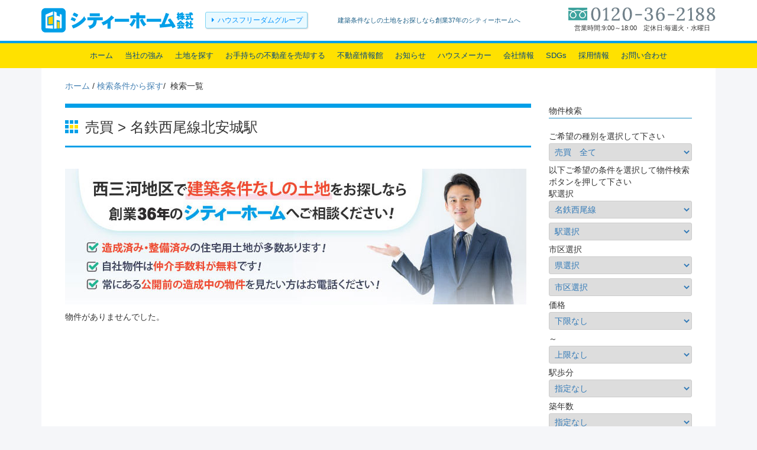

--- FILE ---
content_type: text/html; charset=UTF-8
request_url: https://www.citihome.net/?bukken=station&shu=1&mid=918&nor=5287&paged=&so=&ord=
body_size: 14608
content:
<!DOCTYPE html>
<!--[if lt IE 7]>
<html class="ie6" dir="ltr" lang="ja" prefix="og: https://ogp.me/ns#"> <![endif]-->
<!--[if IE 7]>
<html class="i7" dir="ltr" lang="ja" prefix="og: https://ogp.me/ns#"> <![endif]-->
<!--[if IE 8]>
<html class="ie" dir="ltr" lang="ja" prefix="og: https://ogp.me/ns#"> <![endif]-->
<!--[if gt IE 8]><!-->
<html dir="ltr" lang="ja" prefix="og: https://ogp.me/ns#">
	<!--<![endif]-->
	<head prefix="og: http://ogp.me/ns# fb: http://ogp.me/ns/fb# article: http://ogp.me/ns/article#">
	
		<meta charset="UTF-8" >
		<meta name="viewport" content="width=device-width,initial-scale=1.0,user-scalable=yes">
		<meta name="format-detection" content="telephone=no" >
		
					<meta name="robots" content="noindex,follow">
		
		<link rel="alternate" type="application/rss+xml" title="シティーホーム株式会社 RSS Feed" href="https://www.citihome.net/feed" />
		<link rel="pingback" href="https://www.citihome.net/xmlrpc.php" >
		<!--[if lt IE 9]>
		<script src="http://css3-mediaqueries-js.googlecode.com/svn/trunk/css3-mediaqueries.js"></script>
		<script src="https://www.citihome.net/wp-content/themes/citihome/js/html5shiv.js"></script>
		<![endif]-->
				<!--ファビコン favicon-->
		<link rel="shortcut icon" type="image/vnd.microsoft.icon" href="/favicon.ico">
		<link rel="icon" type="image/vnd.microsoft.icon" href="/favicon.ico">
		<link rel="apple-touch-icon" sizes="57x57" href="/apple-touch-icon-57x57.png">
		<link rel="apple-touch-icon" sizes="60x60" href="/apple-touch-icon-60x60.png">
		<link rel="apple-touch-icon" sizes="72x72" href="/apple-touch-icon-72x72.png">
		<link rel="apple-touch-icon" sizes="76x76" href="/apple-touch-icon-76x76.png">
		<link rel="apple-touch-icon" sizes="114x114" href="/apple-touch-icon-114x114.png">
		<link rel="apple-touch-icon" sizes="120x120" href="/apple-touch-icon-120x120.png">
		<link rel="apple-touch-icon" sizes="144x144" href="/apple-touch-icon-144x144.png">
		<link rel="apple-touch-icon" sizes="152x152" href="/apple-touch-icon-152x152.png">
		<link rel="apple-touch-icon" sizes="180x180" href="/apple-touch-icon-180x180.png">
		<link rel="icon" type="image/png" sizes="192x192" href="/android-chrome-192x192.png">
		<link rel="icon" type="image/png" sizes="48x48" href="/favicon-48x48.png">
		<link rel="icon" type="image/png" sizes="96x96" href="/favicon-96x96.png">
		<link rel="icon" type="image/png" sizes="96x96" href="/favicon-160x160.png">
		<link rel="icon" type="image/png" sizes="96x96" href="/favicon-196x196.png">
		<link rel="icon" type="image/png" sizes="16x16" href="/favicon-16x16.png">
		<link rel="icon" type="image/png" sizes="32x32" href="/favicon-32x32.png">
		<link rel="manifest" href="/manifest.json">
		<meta name="msapplication-TileColor" content="#2d88ef">
		<meta name="msapplication-TileImage" content="/mstile-144x144.png">
		<link href="https://www.citihome.net/css/bootstrap.css" rel="stylesheet">
		<link href="https://fonts.googleapis.com/css?family=Gentium+Basic" rel="stylesheet">
		<!--IE用画像フィット-->
		<script src="https://www.citihome.net/wp-content/themes/citihome/js/ofi.min.js"></script>
		<title>売買 > 名鉄西尾線北安城駅   - シティーホーム株式会社</title>

		<!-- All in One SEO 4.7.8 - aioseo.com -->
	<meta name="robots" content="noindex" />
	<meta name="generator" content="All in One SEO (AIOSEO) 4.7.8" />
		<script type="application/ld+json" class="aioseo-schema">
			{"@context":"https:\/\/schema.org","@graph":[{"@type":"BreadcrumbList","@id":"https:\/\/www.citihome.net#breadcrumblist","itemListElement":[{"@type":"ListItem","@id":"https:\/\/www.citihome.net\/#listItem","position":1,"name":"\u5bb6","item":"https:\/\/www.citihome.net\/","nextItem":{"@type":"ListItem","@id":"https:\/\/www.citihome.net#listItem","name":"\u898b\u3064\u304b\u308a\u307e\u305b\u3093"}},{"@type":"ListItem","@id":"https:\/\/www.citihome.net#listItem","position":2,"name":"\u898b\u3064\u304b\u308a\u307e\u305b\u3093","previousItem":{"@type":"ListItem","@id":"https:\/\/www.citihome.net\/#listItem","name":"\u5bb6"}}]},{"@type":"Organization","@id":"https:\/\/www.citihome.net\/#organization","name":"\u30b7\u30c6\u30a3\u30fc\u30db\u30fc\u30e0\u682a\u5f0f\u4f1a\u793e","description":"\u5efa\u7bc9\u6761\u4ef6\u306a\u3057\u306e\u571f\u5730\u3092\u304a\u63a2\u3057\u306a\u3089\u5275\u696d34\u5e74\u306e\u30b7\u30c6\u30a3\u30fc\u30db\u30fc\u30e0\u3078","url":"https:\/\/www.citihome.net\/"},{"@type":"WebPage","@id":"https:\/\/www.citihome.net#webpage","url":"https:\/\/www.citihome.net","inLanguage":"ja","isPartOf":{"@id":"https:\/\/www.citihome.net\/#website"},"breadcrumb":{"@id":"https:\/\/www.citihome.net#breadcrumblist"}},{"@type":"WebSite","@id":"https:\/\/www.citihome.net\/#website","url":"https:\/\/www.citihome.net\/","name":"\u30b7\u30c6\u30a3\u30fc\u30db\u30fc\u30e0\u682a\u5f0f\u4f1a\u793e","description":"\u5efa\u7bc9\u6761\u4ef6\u306a\u3057\u306e\u571f\u5730\u3092\u304a\u63a2\u3057\u306a\u3089\u5275\u696d34\u5e74\u306e\u30b7\u30c6\u30a3\u30fc\u30db\u30fc\u30e0\u3078","inLanguage":"ja","publisher":{"@id":"https:\/\/www.citihome.net\/#organization"}}]}
		</script>
		<!-- All in One SEO -->

<!-- Google tag (gtag.js) consent mode dataLayer added by Site Kit -->
<script id="google_gtagjs-js-consent-mode-data-layer">
window.dataLayer = window.dataLayer || [];function gtag(){dataLayer.push(arguments);}
gtag('consent', 'default', {"ad_personalization":"denied","ad_storage":"denied","ad_user_data":"denied","analytics_storage":"denied","functionality_storage":"denied","security_storage":"denied","personalization_storage":"denied","region":["AT","BE","BG","CH","CY","CZ","DE","DK","EE","ES","FI","FR","GB","GR","HR","HU","IE","IS","IT","LI","LT","LU","LV","MT","NL","NO","PL","PT","RO","SE","SI","SK"],"wait_for_update":500});
window._googlesitekitConsentCategoryMap = {"statistics":["analytics_storage"],"marketing":["ad_storage","ad_user_data","ad_personalization"],"functional":["functionality_storage","security_storage"],"preferences":["personalization_storage"]};
window._googlesitekitConsents = {"ad_personalization":"denied","ad_storage":"denied","ad_user_data":"denied","analytics_storage":"denied","functionality_storage":"denied","security_storage":"denied","personalization_storage":"denied","region":["AT","BE","BG","CH","CY","CZ","DE","DK","EE","ES","FI","FR","GB","GR","HR","HU","IE","IS","IT","LI","LT","LU","LV","MT","NL","NO","PL","PT","RO","SE","SI","SK"],"wait_for_update":500};
</script>
<!-- Google タグ (gtag.js) の終了同意モード dataLayer が Site Kit によって追加されました -->
<link rel='dns-prefetch' href='//webfonts.sakura.ne.jp' />
<link rel='dns-prefetch' href='//ajax.googleapis.com' />
<link rel='dns-prefetch' href='//www.google.com' />
<link rel='dns-prefetch' href='//www.googletagmanager.com' />
<link rel='dns-prefetch' href='//s.w.org' />
		<script type="text/javascript">
			window._wpemojiSettings = {"baseUrl":"https:\/\/s.w.org\/images\/core\/emoji\/13.0.1\/72x72\/","ext":".png","svgUrl":"https:\/\/s.w.org\/images\/core\/emoji\/13.0.1\/svg\/","svgExt":".svg","source":{"concatemoji":"https:\/\/www.citihome.net\/wp-includes\/js\/wp-emoji-release.min.js?ver=5.6.4"}};
			!function(e,a,t){var n,r,o,i=a.createElement("canvas"),p=i.getContext&&i.getContext("2d");function s(e,t){var a=String.fromCharCode;p.clearRect(0,0,i.width,i.height),p.fillText(a.apply(this,e),0,0);e=i.toDataURL();return p.clearRect(0,0,i.width,i.height),p.fillText(a.apply(this,t),0,0),e===i.toDataURL()}function c(e){var t=a.createElement("script");t.src=e,t.defer=t.type="text/javascript",a.getElementsByTagName("head")[0].appendChild(t)}for(o=Array("flag","emoji"),t.supports={everything:!0,everythingExceptFlag:!0},r=0;r<o.length;r++)t.supports[o[r]]=function(e){if(!p||!p.fillText)return!1;switch(p.textBaseline="top",p.font="600 32px Arial",e){case"flag":return s([127987,65039,8205,9895,65039],[127987,65039,8203,9895,65039])?!1:!s([55356,56826,55356,56819],[55356,56826,8203,55356,56819])&&!s([55356,57332,56128,56423,56128,56418,56128,56421,56128,56430,56128,56423,56128,56447],[55356,57332,8203,56128,56423,8203,56128,56418,8203,56128,56421,8203,56128,56430,8203,56128,56423,8203,56128,56447]);case"emoji":return!s([55357,56424,8205,55356,57212],[55357,56424,8203,55356,57212])}return!1}(o[r]),t.supports.everything=t.supports.everything&&t.supports[o[r]],"flag"!==o[r]&&(t.supports.everythingExceptFlag=t.supports.everythingExceptFlag&&t.supports[o[r]]);t.supports.everythingExceptFlag=t.supports.everythingExceptFlag&&!t.supports.flag,t.DOMReady=!1,t.readyCallback=function(){t.DOMReady=!0},t.supports.everything||(n=function(){t.readyCallback()},a.addEventListener?(a.addEventListener("DOMContentLoaded",n,!1),e.addEventListener("load",n,!1)):(e.attachEvent("onload",n),a.attachEvent("onreadystatechange",function(){"complete"===a.readyState&&t.readyCallback()})),(n=t.source||{}).concatemoji?c(n.concatemoji):n.wpemoji&&n.twemoji&&(c(n.twemoji),c(n.wpemoji)))}(window,document,window._wpemojiSettings);
		</script>
		<style type="text/css">
img.wp-smiley,
img.emoji {
	display: inline !important;
	border: none !important;
	box-shadow: none !important;
	height: 1em !important;
	width: 1em !important;
	margin: 0 .07em !important;
	vertical-align: -0.1em !important;
	background: none !important;
	padding: 0 !important;
}
</style>
	<link rel='stylesheet' id='wp-block-library-css'  href='https://www.citihome.net/wp-includes/css/dist/block-library/style.min.css?ver=5.6.4' type='text/css' media='all' />
<link rel='stylesheet' id='agp-core-repeater-css-css'  href='https://www.citihome.net/wp-content/plugins/agp-font-awesome-collection/assets/repeater/css/style.css?ver=5.6.4' type='text/css' media='all' />
<link rel='stylesheet' id='fac-css-css'  href='https://www.citihome.net/wp-content/plugins/agp-font-awesome-collection/assets/css/style.min.css?ver=5.6.4' type='text/css' media='all' />
<link rel='stylesheet' id='contact-form-7-css'  href='https://www.citihome.net/wp-content/plugins/contact-form-7/includes/css/styles.css?ver=5.4.1' type='text/css' media='all' />
<link rel='stylesheet' id='normalize-css'  href='https://www.citihome.net/wp-content/themes/citihome/css/normalize.css?ver=1.5.9' type='text/css' media='all' />
<link rel='stylesheet' id='font-awesome-css'  href='https://www.citihome.net/wp-content/themes/citihome/css/fontawesome/css/font-awesome.min.css?ver=4.5.0' type='text/css' media='all' />
<link rel='stylesheet' id='style-css'  href='https://www.citihome.net/wp-content/themes/citihome/style.css?ver=5.6.4' type='text/css' media='all' />
<link rel='stylesheet' id='fancybox-css'  href='https://www.citihome.net/wp-content/plugins/easy-fancybox/css/jquery.fancybox.min.css?ver=1.3.24' type='text/css' media='screen' />
<script type='text/javascript' src='//ajax.googleapis.com/ajax/libs/jquery/1.11.3/jquery.min.js?ver=1.11.3' id='jquery-js'></script>
<script type='text/javascript' src='//webfonts.sakura.ne.jp/js/sakurav3.js?fadein=0&#038;ver=3.1.0' id='typesquare_std-js'></script>
<script type='text/javascript' src='https://www.citihome.net/wp-content/plugins/agp-font-awesome-collection/assets/repeater/js/main.js?ver=5.6.4' id='agp-core-repeater-js'></script>
<script type='text/javascript' src='https://www.citihome.net/wp-content/plugins/agp-font-awesome-collection/assets/libs/jquery.mobile.min.js?ver=5.6.4' id='fac-mobile-js'></script>
<script type='text/javascript' src='https://www.citihome.net/wp-content/plugins/agp-font-awesome-collection/assets/libs/responsiveslides.min.js?ver=5.6.4' id='fac-slider-js'></script>
<script type='text/javascript' src='https://www.citihome.net/wp-content/plugins/agp-font-awesome-collection/assets/js/main.min.js?ver=5.6.4' id='fac-js'></script>
<script type='text/javascript' src='https://www.citihome.net/wp-includes/js/imagesloaded.min.js?ver=5.6.4' id='fudou_imagesloaded-js'></script>
<script type='text/javascript' src='https://www.citihome.net/wp-content/plugins/fudou/js/util.min.js?ver=5.6.4' id='util-js'></script>

<!-- Site Kit によって追加された Google タグ（gtag.js）スニペット -->
<!-- Google アナリティクス スニペット (Site Kit が追加) -->
<script type='text/javascript' src='https://www.googletagmanager.com/gtag/js?id=GT-W6J5BDZ' id='google_gtagjs-js' async></script>
<script type='text/javascript' id='google_gtagjs-js-after'>
window.dataLayer = window.dataLayer || [];function gtag(){dataLayer.push(arguments);}
gtag("set","linker",{"domains":["www.citihome.net"]});
gtag("js", new Date());
gtag("set", "developer_id.dZTNiMT", true);
gtag("config", "GT-W6J5BDZ");
 window._googlesitekit = window._googlesitekit || {}; window._googlesitekit.throttledEvents = []; window._googlesitekit.gtagEvent = (name, data) => { var key = JSON.stringify( { name, data } ); if ( !! window._googlesitekit.throttledEvents[ key ] ) { return; } window._googlesitekit.throttledEvents[ key ] = true; setTimeout( () => { delete window._googlesitekit.throttledEvents[ key ]; }, 5 ); gtag( "event", name, { ...data, event_source: "site-kit" } ); }; 
</script>
<link rel="https://api.w.org/" href="https://www.citihome.net/wp-json/" />
<!-- Fudousan Plugin Ver.5.1.1 -->
<meta name="generator" content="Site Kit by Google 1.170.0" />
<!-- Google タグ マネージャー スニペット (Site Kit が追加) -->
<script>
			( function( w, d, s, l, i ) {
				w[l] = w[l] || [];
				w[l].push( {'gtm.start': new Date().getTime(), event: 'gtm.js'} );
				var f = d.getElementsByTagName( s )[0],
					j = d.createElement( s ), dl = l != 'dataLayer' ? '&l=' + l : '';
				j.async = true;
				j.src = 'https://www.googletagmanager.com/gtm.js?id=' + i + dl;
				f.parentNode.insertBefore( j, f );
			} )( window, document, 'script', 'dataLayer', 'GTM-NN5TM6B' );
			
</script>

<!-- (ここまで) Google タグ マネージャー スニペット (Site Kit が追加) -->
		<!-- User Heat Tag -->
		<script type="text/javascript">
		(function(add, cla){window['UserHeatTag']=cla;window[cla]=window[cla]||function(){(window[cla].q=window[cla].q||[]).push(arguments)},window[cla].l=1*new Date();var ul=document.createElement('script');var tag = document.getElementsByTagName('script')[0];ul.async=1;ul.src=add;tag.parentNode.insertBefore(ul,tag);})('//uh.nakanohito.jp/uhj2/uh.js', '_uhtracker');_uhtracker({id:'uhaOBwdWCD'});
		</script>
		<!-- End User Heat Tag -->

		<meta http-equiv="Pragma" content="no-cache">
		<meta http-equiv="Cache-Control" content="no-cache">
		
		<script type="text/javascript" src="//webfonts.sakura.ne.jp/js/sakura.js"></script>

						
	</head>
	<body class="archive archive-fudo citihome locale-ja" >
		<!--kaisekikennkyuu-->
		<script src="//accaii.com/ch1234/script.js" async></script><noscript><img src="//accaii.com/ch1234/script?guid=on"></noscript>


		<!--創業年数計算　HMta追加20221202-->
					<div id="st-ami">
				<div id="wrapper">
				<div id="wrapper-in">
					<header>

	<div id="headbox-bg">	
		<div id="header-container" class="container">
			<!--ヘッダー中身-->
			<div class="row-flex">
				<div class="header-logo">
					<a href="https://www.citihome.net"><img src="https://www.citihome.net/wp-content/themes/citihome/images/header/img_header_logo.png" alt="シティーホーム株式会社"></a>
				</div>
				<div class="header-group">
					<a class="button-group" href="https://www.citihome.net/ハウスフリーダムグループ">ハウスフリーダムグループ</a>
				</div>
				<div class="header-descr">
										<p class="descr">建築条件なしの土地をお探しなら<br class="lg-cl">創業37年のシティーホームへ</p>
									</div>
				<!--<div class="header-time">
					<img src="https://www.citihome.net/wp-content/themes/citihome/images/header/img_header_time.png" alt="営業時間：9:00～18:00　定休日：毎週火・水曜日">
				</div>-->
				<div class="header-tell">
					<a href="tel:0120-36-2188"><img src="https://www.citihome.net/wp-content/themes/citihome/images/header/img_header_tel.png" alt="お問合せ 電話番号：0120-36-2188"></a>
					<span class="fs11">営業時間:9:00～18:00　定休日:毎週火・水曜日</span>
				</div>
				<div class="mobile-tell">
					<a href="tel:0120-36-2188"><i class="fa fa-phone" aria-hidden="true"></i> 電話する</a>
				</div>
				
			</div>
		</div>
	</div>

	<!--トグルメニュー（モバイルメニュー）-->
	<div class="container-fluid">
		<div class="row">
			<div class="col-xs-12">
				<nav id="s-navi" class="pcnone">
	<dl class="acordion">
		<dt class="trigger">
			<span class="op"><i class="fa fa-bars"></i></span>
		</dt>

		<dd class="acordion_tree">
						<div class="menu-%e3%82%b0%e3%83%ad%e3%83%bc%e3%83%90%e3%83%ab%e3%83%8a%e3%83%93-container"><ul id="menu-%e3%82%b0%e3%83%ad%e3%83%bc%e3%83%90%e3%83%ab%e3%83%8a%e3%83%93" class="menu"><li id="menu-item-144" class="menu-item menu-item-type-post_type menu-item-object-page menu-item-home menu-item-144"><a href="https://www.citihome.net/">ホーム</a></li>
<li id="menu-item-170" class="menu-item menu-item-type-post_type menu-item-object-page menu-item-170"><a href="https://www.citihome.net/%e5%bd%93%e7%a4%be%e3%81%ae%e5%bc%b7%e3%81%bf">当社の強み</a></li>
<li id="menu-item-171" class="menu-item menu-item-type-post_type menu-item-object-page menu-item-171"><a href="https://www.citihome.net/%e5%9c%9f%e5%9c%b0%e3%82%92%e6%8e%a2%e3%81%99">土地を探す</a></li>
<li id="menu-item-9978" class="menu-item menu-item-type-post_type menu-item-object-page menu-item-9978"><a href="https://www.citihome.net/%e5%9c%9f%e5%9c%b0%e3%83%bb%e6%88%b8%e5%bb%ba%e3%83%bb%e3%83%9e%e3%83%b3%e3%82%b7%e3%83%a7%e3%83%b3%e3%82%92%e5%a3%b2%e3%82%8b">お手持ちの不動産を売却する</a></li>
<li id="menu-item-303" class="menu-item menu-item-type-post_type menu-item-object-page menu-item-303"><a href="https://www.citihome.net/%e4%b8%8d%e5%8b%95%e7%94%a3%e6%83%85%e5%a0%b1%e9%a4%a8">不動産情報館</a></li>
<li id="menu-item-169" class="menu-item menu-item-type-post_type menu-item-object-page menu-item-169"><a href="https://www.citihome.net/%e3%81%8a%e7%9f%a5%e3%82%89%e3%81%9b">お知らせ</a></li>
<li id="menu-item-167" class="menu-item menu-item-type-post_type menu-item-object-page menu-item-167"><a href="https://www.citihome.net/%e3%83%8f%e3%82%a6%e3%82%b9%e3%83%a1%e3%83%bc%e3%82%ab%e3%83%bc">ハウスメーカー</a></li>
<li id="menu-item-166" class="menu-item menu-item-type-post_type menu-item-object-page menu-item-166"><a href="https://www.citihome.net/%e4%bc%9a%e7%a4%be%e6%83%85%e5%a0%b1">会社情報</a></li>
<li id="menu-item-6960" class="menu-item menu-item-type-post_type menu-item-object-page menu-item-6960"><a href="https://www.citihome.net/sdgs">SDGs</a></li>
<li id="menu-item-6890" class="menu-item menu-item-type-post_type menu-item-object-page menu-item-6890"><a href="https://www.citihome.net/%e6%8e%a1%e7%94%a8%e6%83%85%e5%a0%b1">採用情報</a></li>
<li id="menu-item-165" class="menu-item menu-item-type-post_type menu-item-object-page menu-item-165"><a href="https://www.citihome.net/%e3%81%8a%e5%95%8f%e3%81%84%e5%90%88%e3%82%8f%e3%81%9b">お問い合わせ</a></li>
</ul></div>			<div class="clear"></div>

		</dd>
	</dl>
</nav>
			</div>
		</div>
	</div>

	<!--グローバルナビ（PCメニュー）-->
	<div id="st-menubox" class="container-fluid">
		<div class="row">
			<div class="col-xs-12">
				<nav id="mainnav" class="smanone clearfix" role="navigation">
					<ul id="gnav" class="menu"><li class="menu-item menu-item-type-post_type menu-item-object-page menu-item-home menu-item-144"><a href="https://www.citihome.net/">ホーム</a></li>
<li class="menu-item menu-item-type-post_type menu-item-object-page menu-item-170"><a href="https://www.citihome.net/%e5%bd%93%e7%a4%be%e3%81%ae%e5%bc%b7%e3%81%bf">当社の強み</a></li>
<li class="menu-item menu-item-type-post_type menu-item-object-page menu-item-171"><a href="https://www.citihome.net/%e5%9c%9f%e5%9c%b0%e3%82%92%e6%8e%a2%e3%81%99">土地を探す</a></li>
<li class="menu-item menu-item-type-post_type menu-item-object-page menu-item-9978"><a href="https://www.citihome.net/%e5%9c%9f%e5%9c%b0%e3%83%bb%e6%88%b8%e5%bb%ba%e3%83%bb%e3%83%9e%e3%83%b3%e3%82%b7%e3%83%a7%e3%83%b3%e3%82%92%e5%a3%b2%e3%82%8b">お手持ちの不動産を売却する</a></li>
<li class="menu-item menu-item-type-post_type menu-item-object-page menu-item-303"><a href="https://www.citihome.net/%e4%b8%8d%e5%8b%95%e7%94%a3%e6%83%85%e5%a0%b1%e9%a4%a8">不動産情報館</a></li>
<li class="menu-item menu-item-type-post_type menu-item-object-page menu-item-169"><a href="https://www.citihome.net/%e3%81%8a%e7%9f%a5%e3%82%89%e3%81%9b">お知らせ</a></li>
<li class="menu-item menu-item-type-post_type menu-item-object-page menu-item-167"><a href="https://www.citihome.net/%e3%83%8f%e3%82%a6%e3%82%b9%e3%83%a1%e3%83%bc%e3%82%ab%e3%83%bc">ハウスメーカー</a></li>
<li class="menu-item menu-item-type-post_type menu-item-object-page menu-item-166"><a href="https://www.citihome.net/%e4%bc%9a%e7%a4%be%e6%83%85%e5%a0%b1">会社情報</a></li>
<li class="menu-item menu-item-type-post_type menu-item-object-page menu-item-6960"><a href="https://www.citihome.net/sdgs">SDGs</a></li>
<li class="menu-item menu-item-type-post_type menu-item-object-page menu-item-6890"><a href="https://www.citihome.net/%e6%8e%a1%e7%94%a8%e6%83%85%e5%a0%b1">採用情報</a></li>
<li class="menu-item menu-item-type-post_type menu-item-object-page menu-item-165"><a href="https://www.citihome.net/%e3%81%8a%e5%95%8f%e3%81%84%e5%90%88%e3%82%8f%e3%81%9b">お問い合わせ</a></li>
</ul>				</nav>
			</div>
		</div>
	</div>


					</header>
					<div id="content-w"><div class="clearfix">
	<div id="st-page" class="post">
		<article>
<div class="mainbox">
<div class="entry-content">
<!--コンテンツ背景-->
<div class="content-wrap-bg">
<!--コンテンツ-->
<div class="container">
<div class="row">
<div class="col-xs-12">
<div class="content-wrap">
<!--<div class="container-fluid">-->
<!--パンくずリスト-->
	<div class="breadcrumbs">
			<a href="https://www.citihome.net">ホーム</a>&nbsp;/ <a href="https://www.citihome.net/%E6%A4%9C%E7%B4%A2%E6%9D%A1%E4%BB%B6%E3%81%8B%E3%82%89%E6%8E%A2%E3%81%99">検索条件から探す</a>/ &nbsp;検索一覧
	</div>
<div class="row">
<!--コンテンツ左-->
	<div class="col-xs-12 col-sm-12 col-md-9 col-lg-9 mb20">
					<!--h1タイトル-->
							<h1 class="title-h1">売買 &gt; 名鉄西尾線北安城駅 </h1>
					
		<!--バナー-->
			<img class="ichiran-banner" src="https://www.citihome.net/wp-content/themes/citihome/images/banner/img_banner_ichiran.jpg" alt="西三河地区で建築条件なしの土地をお探しなら創業30年のシティーホームへご相談ください！造成済み・整備済みの住宅用土地が多数あります！自社物件は仲介手数料が無料です！常にある公開前の造成中の物件を見たい方はお電話ください！">
			<img class="ichiran-banner-s" src="https://www.citihome.net/wp-content/themes/citihome/images/banner/img_banner_ichiran_s.jpg" alt="西三河地区で建築条件なしの土地をお探しなら創業30年のシティーホームへご相談ください！造成済み・整備済みの住宅用土地が多数あります！自社物件は仲介手数料が無料です！常にある公開前の造成中の物件を見たい方はお電話ください！">

		<!--検索一覧ページナビ-->
			

			<div id="list_simplepage">
			物件がありませんでした。			</div><!-- list_simplepage -->
		<!--検索一覧ページナビ-->
			
			
			<!--<br /><p align="right" class="pageback"><a href="#" onClick="history.back(); return false;">前のページにもどる</a></p>-->

	</div>

<!--コンテンツ右-->
	<div class="col-xs-12 col-sm-12 col-md-3 col-lg-3">
		<div id="side">
	<div class="st-aside side-bar">

			<!--<div class="mb40">
				<div class="red2Bg p10 mb5"><h3 class="white mb0 fs12 taC">簡単<span class="fwB fs13em">20秒</span><span class="fwB fs13em">新着情報会員</span></span><br>の登録はこちら</h3></div>
				<p class="taC fs12 lh15em mb5">土地の新着情報を<br>メールとFAXでお届けしています</p>

				<div role="form" class="wpcf7" id="wpcf7-f3237-o1" lang="ja" dir="ltr">
<div class="screen-reader-response"><p role="status" aria-live="polite" aria-atomic="true"></p> <ul></ul></div>
<form action="/?bukken=station&#038;shu=1&#038;mid=918&#038;nor=5287&#038;paged&#038;so&#038;ord#wpcf7-f3237-o1" method="post" class="wpcf7-form init" novalidate="novalidate" data-status="init">
<div style="display: none;">
<input type="hidden" name="_wpcf7" value="3237" />
<input type="hidden" name="_wpcf7_version" value="5.4.1" />
<input type="hidden" name="_wpcf7_locale" value="ja" />
<input type="hidden" name="_wpcf7_unit_tag" value="wpcf7-f3237-o1" />
<input type="hidden" name="_wpcf7_container_post" value="0" />
<input type="hidden" name="_wpcf7_posted_data_hash" value="" />
<input type="hidden" name="_wpcf7_recaptcha_response" value="" />
</div>
<table class="table table-bordered table-striped side-bar mb5 table-contactform7">
<tr>
<th><span class="title-contactform7">お名前</span><span class="required-contactform7">必須</span></th>
<td><span class="wpcf7-form-control-wrap reg-your-name"><input type="text" name="reg-your-name" value="" size="40" class="wpcf7-form-control wpcf7-text wpcf7-validates-as-required" aria-required="true" aria-invalid="false" placeholder="山田 太郎" /></span></td>
</tr>
<tr>
<th><span class="title-contactform7">メール<span class="darkGray sp-cl"> 又は </span>FAX番号<span class="required-contactform7">必須</span></span></th>
<td><span class="wpcf7-form-control-wrap reg-your-email"><input type="text" name="reg-your-email" value="" size="40" class="wpcf7-form-control wpcf7-text mb5" aria-invalid="false" placeholder="sample@example.com" /></span><br />
		<span class="mb5 dp-B">　又は</span><span class="wpcf7-form-control-wrap reg-fax-number"><input type="tel" name="reg-fax-number" value="" size="40" class="wpcf7-form-control wpcf7-text wpcf7-tel wpcf7-validates-as-tel" aria-invalid="false" placeholder="0564-12-3456" /></span></td>
</tr>
</table>
<p class="fs12 mb5 lh14em">※土地の新着情報の配信だけにしか使用しないことをお約束します。</p>
<p class="taC"><span class="button-submit-spanwrap white"><input type="submit" value="会員登録して土地情報を受け取る" class="wpcf7-form-control wpcf7-submit button-submit blueBg white" /></span></p>
<div class="wpcf7-response-output" aria-hidden="true"></div></form></div>			</div>-->

		
		<!--<div class="kanren">
				<dl class="clearfix">
				<dt></dt>
				<dd>
					<div class="blog_info">
						<p>2025/12/20</p>
					</div>
					<p class="kanren-t"><a href="https://www.citihome.net/archives/12673">インスタグラム始めました。　　　　分譲地の動画をUPしています。</a></p>

					<div class="smanone2">
											</div>
				</dd>
			</dl>
				<dl class="clearfix">
				<dt></dt>
				<dd>
					<div class="blog_info">
						<p>2025/12/15</p>
					</div>
					<p class="kanren-t"><a href="https://www.citihome.net/archives/12654">年末年始休業日のお知らせ （2025-2026）</a></p>

					<div class="smanone2">
											</div>
				</dd>
			</dl>
				<dl class="clearfix">
				<dt></dt>
				<dd>
					<div class="blog_info">
						<p>2022/12/23</p>
					</div>
					<p class="kanren-t"><a href="https://www.citihome.net/archives/9446">東証スタンダード市場上場　　　株式会社ハウスフリーダム</a></p>

					<div class="smanone2">
											</div>
				</dd>
			</dl>
				<dl class="clearfix">
				<dt></dt>
				<dd>
					<div class="blog_info">
						<p>2022/12/19</p>
					</div>
					<p class="kanren-t"><a href="https://www.citihome.net/archives/9424">親会社である株式会社ハウスフリーダム　東証スタンダード市場上場の承認を頂きました。</a></p>

					<div class="smanone2">
											</div>
				</dd>
			</dl>
				<dl class="clearfix">
				<dt></dt>
				<dd>
					<div class="blog_info">
						<p>2022/10/28</p>
					</div>
					<p class="kanren-t"><a href="https://www.citihome.net/archives/9255">人気の施設が見つかる老人ホーム検索サイト「ケアスル 介護」に弊社が紹介されました。</a></p>

					<div class="smanone2">
											</div>
				</dd>
			</dl>
	</div>-->

					<div id="mybox">
				
<!--  ver1.7.8 --><style type="text/css">	<!--	div.kakaku_b { display:none; }	div.kakaku_c { display:none; }	// -->	</style>
<div class="ad"><p class="menu_underh2">物件検索</p><style type="text/css">	<!--	div.kakaku_b { display:block; }	div.kakaku_c { display:none; }	// -->	</style>
<script type="text/javascript">
var madori_ar = new Array("0");
var set_ar = new Array("0");
				addOnload_jyoken(function() { setTimeout(SShu2,500); });
				function addOnload_jyoken(func){
					try {
						window.addEventListener("load", func, false);
					} catch (e) {   
						window.attachEvent("onload", func);   	// IE用
					}
				}
			</script>
<form method="get" id="searchitem" name="searchitem" action="https://www.citihome.net/" ><input type="hidden" name="bukken" value="jsearch" ><div class="jsearch_caution1">ご希望の種別を選択して下さい</div><div id="shubetsu" class="shubetsu"><select name="shu" id="shu" onchange="SShu(this)"><option value="0">種別選択</option><option value="1" selected="selected">売買　全て</option><option value="1101">【売地】売地</option><option value="1202">【売戸建】中古戸建</option><option value="1302">【売マン】中古マンション</option></select></div><div class="jsearch_caution2">以下ご希望の条件を選択して物件検索ボタンを押して下さい</div><div id="roseneki" class="roseneki"><span class="jsearch_roseneki">駅選択</span><br /><select name="ros" id="ros" onchange="SEki(this)"><option value="0">路線選択</option><option value="89">ＪＲ東海道本線</option><option value="667">愛知環状鉄道</option><option value="918" selected="selected">名鉄西尾線</option><option value="935">名鉄名古屋本線</option><option value="944">名鉄三河線</option></select><br /><select name="eki" id="eki"><option value="0">駅選択</option><option value="5291">桜井</option><option value="10053">南桜井</option><option value="5293">桜町前</option><option value="5294">西尾口</option><option value="5296">福地</option></select></div><div id="chiiki" class="chiiki"><span class="jsearch_chiiki">市区選択</span><br /><select name="ken" id="ken" onchange="SSik(this)"><option value="0">県選択</option><option value="23">愛知県</option></select><br /><select name="sik" id="sik"><option value="0">市区選択</option></select></div><div id="kakaku_c" class="kakaku_c"></div><div id="kakaku_b" class="kakaku_b"><span class="jsearch_kakaku">価格</span><br /><select name="kalb" id="kalb"><option value="0">下限なし</option><option value="500">500万円</option><option value="1000">1000万円</option><option value="1500">1500万円</option><option value="2000">2000万円</option><option value="2500">2500万円</option><option value="3000">3000万円</option><option value="3500">3500万円</option><option value="4000">4000万円</option><option value="4500">4500万円</option><option value="5000">5000万円</option><option value="5500">5500万円</option><option value="6000">6000万円</option><option value="6500">6500万円</option><option value="7000">7000万円</option><option value="7500">7500万円</option><option value="8000">8000万円</option><option value="9000">9000万円</option><option value="10000">1億円</option></select>～<select name="kahb" id="kahb"><option value="500">500万円</option><option value="1000">1000万円</option><option value="1500">1500万円</option><option value="2000">2000万円</option><option value="2500">2500万円</option><option value="3000">3000万円</option><option value="3500">3500万円</option><option value="4000">4000万円</option><option value="4500">4500万円</option><option value="5000">5000万円</option><option value="5500">5500万円</option><option value="6000">6000万円</option><option value="6500">6500万円</option><option value="7000">7000万円</option><option value="7500">7500万円</option><option value="8000">8000万円</option><option value="9000">9000万円</option><option value="10000">1億円</option><option value="12000">1億2千円</option><option value="0" selected="selected">上限なし</option></select></div><div id="hofun" class="hofun"><span class="jsearch_hofun">駅歩分</span><br /><select name="hof" id="hof"><option value="0">指定なし</option><option value="1">1分以内</option><option value="3">3分以内</option><option value="5">5分以内</option><option value="10">10分以内</option><option value="15">15分以内</option></select></div><div id="madori_cb" class="madori_cb"></div><div id="chikunen" class="chikunen"><span class="jsearch_chikunen">築年数</span><br /><select name="tik" id="tik"><option value="0">指定なし</option><option value="1">1年以内</option><option value="3">3年以内</option><option value="5">5年以内</option><option value="10">10年以内</option><option value="15">15年以内</option><option value="20">20年以内</option></select></div><div id="memseki" class="memseki"><span class="jsearch_memseki">面積</span><br /><select name="mel" id="mel"><option value="0">下限なし</option><option value="10">10m&sup2;</option><option value="15">15m&sup2;</option><option value="20">20m&sup2;</option><option value="25">25m&sup2;</option><option value="30">30m&sup2;</option><option value="35">35m&sup2;</option><option value="40">40m&sup2;</option><option value="50">50m&sup2;</option><option value="60">60m&sup2;</option><option value="70">70m&sup2;</option><option value="80">80m&sup2;</option><option value="90">90m&sup2;</option><option value="100">100m&sup2;</option><option value="200">200m&sup2;</option><option value="300">300m&sup2;</option><option value="400">400m&sup2;</option><option value="500">500m&sup2;</option><option value="600">600m&sup2;</option><option value="700">700m&sup2;</option><option value="800">800m&sup2;</option><option value="900">900m&sup2;</option><option value="1000">1000m&sup2;</option></select>～<select name="meh" id="meh"><option value="10">10m&sup2;</option><option value="15">15m&sup2;</option><option value="20">20m&sup2;</option><option value="25">25m&sup2;</option><option value="30">30m&sup2;</option><option value="35">35m&sup2;</option><option value="40">40m&sup2;</option><option value="50">50m&sup2;</option><option value="60">60m&sup2;</option><option value="70">70m&sup2;</option><option value="80">80m&sup2;</option><option value="90">90m&sup2;</option><option value="100">100m&sup2;</option><option value="200">200m&sup2;</option><option value="300">300m&sup2;</option><option value="400">400m&sup2;</option><option value="500">500m&sup2;</option><option value="600">600m&sup2;</option><option value="700">700m&sup2;</option><option value="800">800m&sup2;</option><option value="900">900m&sup2;</option><option value="1000">1000m&sup2;</option><option value="0" selected="selected">上限なし</option></select></div><div id="setsubi_cb" class="setsubi_cb"></div><input type="submit" id="btn" value="物件検索" /></form></div><script type="text/javascript">var getsite="https://www.citihome.net/wp-content/plugins/fudou/json/";var r_view="0";var c_view="0";</script><script type="text/javascript" src="https://www.citihome.net/wp-content/plugins/fudou/js/jsearch.min.js"></script>		<script type="text/javascript">
			function jsearch_widget_after_js(){
							}
		</script>
		<div class="ad"><form role="search" method="get" class="search-form" action="https://www.citihome.net/">
			<label>
				<span class="screen-reader-text">検索:</span>
				<input type="search" class="search-field" placeholder="物件キーワード" value="" name="s" />
			</label>
			<input type="hidden" value="search" name="bukken" />
			<input type="submit" class="search-submit" value="検索" />
		</form></div><div class="ad"><style type="text/css">
<!--
.children1c_918 { display:block; }
-->
</style><p class="menu_underh2">地域で探す</p><ul><li class="cat-item current-cat"><a href="https://www.citihome.net/?bukken=ken&amp;shu=1&amp;mid=23&amp;nor=&amp;paged=&amp;so=&amp;ord=">愛知県</a><ul class="children children1c children1c_23" id="children1c_23"><li class="cat-item"><a href="https://www.citihome.net/?bukken=shiku&amp;shu=1&amp;mid=23&amp;nor=202&amp;paged=&amp;so=&amp;ord=">岡崎市</a></li><li class="cat-item"><a href="https://www.citihome.net/?bukken=shiku&amp;shu=1&amp;mid=23&amp;nor=210&amp;paged=&amp;so=&amp;ord=">刈谷市</a></li><li class="cat-item"><a href="https://www.citihome.net/?bukken=shiku&amp;shu=1&amp;mid=23&amp;nor=211&amp;paged=&amp;so=&amp;ord=">豊田市</a></li><li class="cat-item"><a href="https://www.citihome.net/?bukken=shiku&amp;shu=1&amp;mid=23&amp;nor=212&amp;paged=&amp;so=&amp;ord=">安城市</a></li><li class="cat-item"><a href="https://www.citihome.net/?bukken=shiku&amp;shu=1&amp;mid=23&amp;nor=213&amp;paged=&amp;so=&amp;ord=">西尾市</a></li><li class="cat-item"><a href="https://www.citihome.net/?bukken=shiku&amp;shu=1&amp;mid=23&amp;nor=501&amp;paged=&amp;so=&amp;ord=">額田郡幸田町</a></li></ul>
</li>
</ul>
</div><div class="ad"><style type="text/css">
<!--
.children1r_918 { display:block; }
-->
</style><p class="menu_underh2">駅から探す</p><ul><li class="cat-item cat-item89"><a href="https://www.citihome.net/?bukken=rosen&amp;shu=1&amp;mid=89&amp;nor=&amp;paged=&amp;so=&amp;ord=">ＪＲ東海道本線</a><ul class="children children1r children1r_89" id="children1r_89"><li class="cat-item current-cat"><a href="https://www.citihome.net/?bukken=station&amp;shu=1&amp;mid=89&amp;nor=2058&amp;paged=&amp;so=&amp;ord=">三ヶ根</a></li><li class="cat-item current-cat"><a href="https://www.citihome.net/?bukken=station&amp;shu=1&amp;mid=89&amp;nor=2059&amp;paged=&amp;so=&amp;ord=">幸田</a></li><li class="cat-item current-cat"><a href="https://www.citihome.net/?bukken=station&amp;shu=1&amp;mid=89&amp;nor=10101&amp;paged=&amp;so=&amp;ord=">相見</a></li><li class="cat-item current-cat"><a href="https://www.citihome.net/?bukken=station&amp;shu=1&amp;mid=89&amp;nor=2060&amp;paged=&amp;so=&amp;ord=">岡崎</a></li><li class="cat-item current-cat"><a href="https://www.citihome.net/?bukken=station&amp;shu=1&amp;mid=89&amp;nor=2061&amp;paged=&amp;so=&amp;ord=">西岡崎</a></li><li class="cat-item current-cat"><a href="https://www.citihome.net/?bukken=station&amp;shu=1&amp;mid=89&amp;nor=2062&amp;paged=&amp;so=&amp;ord=">安城</a></li><li class="cat-item current-cat"><a href="https://www.citihome.net/?bukken=station&amp;shu=1&amp;mid=89&amp;nor=21&amp;paged=&amp;so=&amp;ord=">三河安城</a></li></ul>
</li>
<li class="cat-item cat-item667"><a href="https://www.citihome.net/?bukken=rosen&amp;shu=1&amp;mid=667&amp;nor=&amp;paged=&amp;so=&amp;ord=">愛知環状鉄道</a><ul class="children children1r children1r_667" id="children1r_667"><li class="cat-item current-cat"><a href="https://www.citihome.net/?bukken=station&amp;shu=1&amp;mid=667&amp;nor=7216&amp;paged=&amp;so=&amp;ord=">六名</a></li><li class="cat-item current-cat"><a href="https://www.citihome.net/?bukken=station&amp;shu=1&amp;mid=667&amp;nor=7218&amp;paged=&amp;so=&amp;ord=">北岡崎</a></li><li class="cat-item current-cat"><a href="https://www.citihome.net/?bukken=station&amp;shu=1&amp;mid=667&amp;nor=7219&amp;paged=&amp;so=&amp;ord=">大門</a></li><li class="cat-item current-cat"><a href="https://www.citihome.net/?bukken=station&amp;shu=1&amp;mid=667&amp;nor=7220&amp;paged=&amp;so=&amp;ord=">北野桝塚</a></li><li class="cat-item current-cat"><a href="https://www.citihome.net/?bukken=station&amp;shu=1&amp;mid=667&amp;nor=7223&amp;paged=&amp;so=&amp;ord=">末野原</a></li><li class="cat-item current-cat"><a href="https://www.citihome.net/?bukken=station&amp;shu=1&amp;mid=667&amp;nor=7224&amp;paged=&amp;so=&amp;ord=">三河豊田</a></li><li class="cat-item current-cat"><a href="https://www.citihome.net/?bukken=station&amp;shu=1&amp;mid=667&amp;nor=7225&amp;paged=&amp;so=&amp;ord=">新上挙母</a></li></ul>
</li>
<li class="cat-item cat-item918"><b><a href="https://www.citihome.net/?bukken=rosen&amp;shu=1&amp;mid=918&amp;nor=&amp;paged=&amp;so=&amp;ord=">名鉄西尾線</a></b><ul class="children children1r children1r_918" id="children1r_918"><li class="cat-item current-cat"><a href="https://www.citihome.net/?bukken=station&amp;shu=1&amp;mid=918&amp;nor=5291&amp;paged=&amp;so=&amp;ord=">桜井</a></li><li class="cat-item current-cat"><a href="https://www.citihome.net/?bukken=station&amp;shu=1&amp;mid=918&amp;nor=10053&amp;paged=&amp;so=&amp;ord=">南桜井</a></li><li class="cat-item current-cat"><a href="https://www.citihome.net/?bukken=station&amp;shu=1&amp;mid=918&amp;nor=5293&amp;paged=&amp;so=&amp;ord=">桜町前</a></li><li class="cat-item current-cat"><a href="https://www.citihome.net/?bukken=station&amp;shu=1&amp;mid=918&amp;nor=5294&amp;paged=&amp;so=&amp;ord=">西尾口</a></li><li class="cat-item current-cat"><a href="https://www.citihome.net/?bukken=station&amp;shu=1&amp;mid=918&amp;nor=5296&amp;paged=&amp;so=&amp;ord=">福地</a></li></ul>
</li>
<li class="cat-item cat-item935"><a href="https://www.citihome.net/?bukken=rosen&amp;shu=1&amp;mid=935&amp;nor=&amp;paged=&amp;so=&amp;ord=">名鉄名古屋本線</a><ul class="children children1r children1r_935" id="children1r_935"><li class="cat-item current-cat"><a href="https://www.citihome.net/?bukken=station&amp;shu=1&amp;mid=935&amp;nor=5229&amp;paged=&amp;so=&amp;ord=">本宿</a></li><li class="cat-item current-cat"><a href="https://www.citihome.net/?bukken=station&amp;shu=1&amp;mid=935&amp;nor=5231&amp;paged=&amp;so=&amp;ord=">藤川</a></li><li class="cat-item current-cat"><a href="https://www.citihome.net/?bukken=station&amp;shu=1&amp;mid=935&amp;nor=5232&amp;paged=&amp;so=&amp;ord=">美合</a></li><li class="cat-item current-cat"><a href="https://www.citihome.net/?bukken=station&amp;shu=1&amp;mid=935&amp;nor=5233&amp;paged=&amp;so=&amp;ord=">男川</a></li><li class="cat-item current-cat"><a href="https://www.citihome.net/?bukken=station&amp;shu=1&amp;mid=935&amp;nor=5234&amp;paged=&amp;so=&amp;ord=">東岡崎</a></li><li class="cat-item current-cat"><a href="https://www.citihome.net/?bukken=station&amp;shu=1&amp;mid=935&amp;nor=5236&amp;paged=&amp;so=&amp;ord=">矢作橋</a></li><li class="cat-item current-cat"><a href="https://www.citihome.net/?bukken=station&amp;shu=1&amp;mid=935&amp;nor=5237&amp;paged=&amp;so=&amp;ord=">宇頭</a></li><li class="cat-item current-cat"><a href="https://www.citihome.net/?bukken=station&amp;shu=1&amp;mid=935&amp;nor=5240&amp;paged=&amp;so=&amp;ord=">知立</a></li></ul>
</li>
<li class="cat-item cat-item944"><a href="https://www.citihome.net/?bukken=rosen&amp;shu=1&amp;mid=944&amp;nor=&amp;paged=&amp;so=&amp;ord=">名鉄三河線</a><ul class="children children1r children1r_944" id="children1r_944"><li class="cat-item current-cat"><a href="https://www.citihome.net/?bukken=station&amp;shu=1&amp;mid=944&amp;nor=5322&amp;paged=&amp;so=&amp;ord=">北新川</a></li><li class="cat-item current-cat"><a href="https://www.citihome.net/?bukken=station&amp;shu=1&amp;mid=944&amp;nor=5329&amp;paged=&amp;so=&amp;ord=">三河知立</a></li><li class="cat-item current-cat"><a href="https://www.citihome.net/?bukken=station&amp;shu=1&amp;mid=944&amp;nor=5334&amp;paged=&amp;so=&amp;ord=">上挙母</a></li><li class="cat-item current-cat"><a href="https://www.citihome.net/?bukken=station&amp;shu=1&amp;mid=944&amp;nor=5338&amp;paged=&amp;so=&amp;ord=">平戸橋</a></li></ul>
</li>
</ul>
</div>			</div>
				<!-- 追尾広告エリア -->
		<div id="scrollad">
					</div>
		<!-- 追尾広告エリアここまで -->
	</div>
</div>
<!-- /#side -->
	</div>
<!--</div>-->
</div>
</div>
</div>
</div>
</div>
</div>
</div>
</div>
			
<!--SNSボタン-->
<div class="sns-bg">
	<div class="container">
		<div class="row">
			<div class="col-xs-12">
					<div class="sns">
	<ul class="clearfix">
		<!--ツイートボタン-->
		<li class="twitter"> 
		<a onclick="window.open('//twitter.com/intent/tweet?url=https%3A%2F%2Fwww.citihome.net%2Farchives%2F9255&text=%E4%BA%BA%E6%B0%97%E3%81%AE%E6%96%BD%E8%A8%AD%E3%81%8C%E8%A6%8B%E3%81%A4%E3%81%8B%E3%82%8B%E8%80%81%E4%BA%BA%E3%83%9B%E3%83%BC%E3%83%A0%E6%A4%9C%E7%B4%A2%E3%82%B5%E3%82%A4%E3%83%88%E3%80%8C%E3%82%B1%E3%82%A2%E3%82%B9%E3%83%AB+%E4%BB%8B%E8%AD%B7%E3%80%8D%E3%81%AB%E5%BC%8A%E7%A4%BE%E3%81%8C%E7%B4%B9%E4%BB%8B%E3%81%95%E3%82%8C%E3%81%BE%E3%81%97%E3%81%9F%E3%80%82&tw_p=tweetbutton', '', 'width=500,height=450'); return false;"><i class="fa fa-twitter"></i></a>
		</li>

		<!--Facebookボタン-->      
		<li class="facebook">
		<a href="//www.facebook.com/sharer.php?src=bm&u=https%3A%2F%2Fwww.citihome.net%2Farchives%2F9255&t=%E4%BA%BA%E6%B0%97%E3%81%AE%E6%96%BD%E8%A8%AD%E3%81%8C%E8%A6%8B%E3%81%A4%E3%81%8B%E3%82%8B%E8%80%81%E4%BA%BA%E3%83%9B%E3%83%BC%E3%83%A0%E6%A4%9C%E7%B4%A2%E3%82%B5%E3%82%A4%E3%83%88%E3%80%8C%E3%82%B1%E3%82%A2%E3%82%B9%E3%83%AB+%E4%BB%8B%E8%AD%B7%E3%80%8D%E3%81%AB%E5%BC%8A%E7%A4%BE%E3%81%8C%E7%B4%B9%E4%BB%8B%E3%81%95%E3%82%8C%E3%81%BE%E3%81%97%E3%81%9F%E3%80%82" target="_blank"><i class="fa fa-facebook"></i>
		</a>
		</li>

		<!--Google+1ボタン-->
		<li class="googleplus">
		<a href="https://plus.google.com/share?url=https%3A%2F%2Fwww.citihome.net%2Farchives%2F9255" target="_blank"><i class="fa fa-google-plus"></i></a>
		</li>

		<!--ポケットボタン-->      
		<li class="pocket">
		<a onclick="window.open('//getpocket.com/edit?url=https%3A%2F%2Fwww.citihome.net%2Farchives%2F9255&title=%E4%BA%BA%E6%B0%97%E3%81%AE%E6%96%BD%E8%A8%AD%E3%81%8C%E8%A6%8B%E3%81%A4%E3%81%8B%E3%82%8B%E8%80%81%E4%BA%BA%E3%83%9B%E3%83%BC%E3%83%A0%E6%A4%9C%E7%B4%A2%E3%82%B5%E3%82%A4%E3%83%88%E3%80%8C%E3%82%B1%E3%82%A2%E3%82%B9%E3%83%AB+%E4%BB%8B%E8%AD%B7%E3%80%8D%E3%81%AB%E5%BC%8A%E7%A4%BE%E3%81%8C%E7%B4%B9%E4%BB%8B%E3%81%95%E3%82%8C%E3%81%BE%E3%81%97%E3%81%9F%E3%80%82', '', 'width=500,height=350'); return false;"><i class="fa fa-get-pocket"></i></a></li>

		<!--はてブボタン-->  
		<li class="hatebu">       
			<a href="//b.hatena.ne.jp/entry/https://www.citihome.net/archives/9255" class="hatena-bookmark-button" data-hatena-bookmark-layout="simple" title="人気の施設が見つかる老人ホーム検索サイト「ケアスル 介護」に弊社が紹介されました。"><span style="font-weight:bold" class="fa-hatena">B!</span>
			</a><script type="text/javascript" src="//b.st-hatena.com/js/bookmark_button.js" charset="utf-8" async="async"></script>

		</li>

		<!--LINEボタン-->   
		<li class="line">
		<a href="//line.me/R/msg/text/?%E4%BA%BA%E6%B0%97%E3%81%AE%E6%96%BD%E8%A8%AD%E3%81%8C%E8%A6%8B%E3%81%A4%E3%81%8B%E3%82%8B%E8%80%81%E4%BA%BA%E3%83%9B%E3%83%BC%E3%83%A0%E6%A4%9C%E7%B4%A2%E3%82%B5%E3%82%A4%E3%83%88%E3%80%8C%E3%82%B1%E3%82%A2%E3%82%B9%E3%83%AB+%E4%BB%8B%E8%AD%B7%E3%80%8D%E3%81%AB%E5%BC%8A%E7%A4%BE%E3%81%8C%E7%B4%B9%E4%BB%8B%E3%81%95%E3%82%8C%E3%81%BE%E3%81%97%E3%81%9F%E3%80%82%0Ahttps%3A%2F%2Fwww.citihome.net%2Farchives%2F9255" target="_blank"><i class="fa fa-comment" aria-hidden="true"></i></a>
		</li>     
	</ul>

	</div> 
			</div>
		</div>
	</div>
</div>
			
			
			
			
			
		</article>
	</div>
	<!--/st-page-->
</div>
<!--/clearfix -->
</div><!-- /contentw -->

<!--	<section id="top-registration">
		<div class="container">
			<div class="row">

				<div class="col-xs-12 col-md-offset-2 col-md-8 col-lg-offset-2 col-lg-8">
					<div class="red2Bg p10 mb10"><h3 class="white mb0 fs14 taC">簡単<span class="fwB fs13em">20秒 新着情報会員</span>の登録はこちら</h3></div>
					<p class="taC fs14">土地の新着情報をメールとFAXでお届けしています</p>

					<div role="form" class="wpcf7" id="wpcf7-f3228-o2" lang="ja" dir="ltr">
<div class="screen-reader-response"><p role="status" aria-live="polite" aria-atomic="true"></p> <ul></ul></div>
<form action="/?bukken=station&#038;shu=1&#038;mid=918&#038;nor=5287&#038;paged&#038;so&#038;ord#wpcf7-f3228-o2" method="post" class="wpcf7-form init" novalidate="novalidate" data-status="init">
<div style="display: none;">
<input type="hidden" name="_wpcf7" value="3228" />
<input type="hidden" name="_wpcf7_version" value="5.4.1" />
<input type="hidden" name="_wpcf7_locale" value="ja" />
<input type="hidden" name="_wpcf7_unit_tag" value="wpcf7-f3228-o2" />
<input type="hidden" name="_wpcf7_container_post" value="0" />
<input type="hidden" name="_wpcf7_posted_data_hash" value="" />
<input type="hidden" name="_wpcf7_recaptcha_response" value="" />
</div>
<table class="table table-bordered table-striped table-contactform7">
<tr>
<th><span class="title-contactform7">お名前</span><span class="required-contactform7">必須</span></th>
<td><span class="wpcf7-form-control-wrap reg-your-name"><input type="text" name="reg-your-name" value="" size="40" class="wpcf7-form-control wpcf7-text wpcf7-validates-as-required" aria-required="true" aria-invalid="false" placeholder="山田 太郎" /></span></td>
</tr>
<tr>
<th><span class="title-contactform7 sm-cl">メール<br />
		<span class="darkGray">　又は　</span><span class="required-contactform7">必須</span><br />
		FAX番号</span><span class="title-contactform7 pc-cl">メール<span class="darkGray sp-cl"> 又は </span>FAX番号<span class="required-contactform7">必須</span></span></th>
<td><span class="wpcf7-form-control-wrap reg-your-email"><input type="text" name="reg-your-email" value="" size="40" class="wpcf7-form-control wpcf7-text mb5" aria-invalid="false" placeholder="sample@example.com" /></span><br />
		<span class="mb5 dp-B">　又は</span><span class="wpcf7-form-control-wrap reg-fax-number"><input type="tel" name="reg-fax-number" value="" size="40" class="wpcf7-form-control wpcf7-text wpcf7-tel wpcf7-validates-as-tel" aria-invalid="false" placeholder="0564-12-3456" /></span></td>
</tr>
</table>
<p class="taC">※土地の新着情報の配信だけにしか使用しないことをお約束します。</p>
<p class="taC"><span class="button-submit-spanwrap white"><input type="submit" value="会員登録して土地情報を受け取る" class="wpcf7-form-control wpcf7-submit button-submit blueBg white" /></span></p>
<div class="wpcf7-response-output" aria-hidden="true"></div></form></div>

				</div>

			</div>
		</div>
	</section>
-->

<footer>
	<div id="footer">
<!--footer-->
		<div id="footer-box" class="container-fluid">
			<div class="row">

				<div class="col-xs-12">
						
							<p class="fs12">岡崎市をはじめ、三河周辺の不動産をお探しなら、シティーホームにお任せください。<br>
							地域密着の当店だからできる きめ細やかなサービスで、お客様の不動産探しを全力でサポートいたします。</p>
					<div class="footer-logo mb10">
						<a href="https://www.citihome.net"><img src="https://www.citihome.net/wp-content/themes/citihome/images/header/img_header_logo.png" alt="シティーホーム株式会社"></a>
					</div>
				<div class="footer-tell mb10">
					<a href="tel:0120-36-2188"><img src="https://www.citihome.net/wp-content/themes/citihome/images/header/img_header_tel.png" alt="お問合せ 電話番号：0120-36-2188"></a>
				</div>

					<p class="fs12">〒444-0854 愛知県岡崎市六名本町2番地20<br>
					営業時間：9:00 ～ 18:00　定休日：毎週火・水曜日</p>
				
				<div class="footer-link-wrap">
				<p class="fs12 mb0"><a href="./不動産情報館">不動産情報館について</a><a href="./会社情報/#店舗情報">アクセスマップ</a><a href="./お問い合わせ">お問い合わせ</a></p>
				<div class="footer-link-inner">
				<p class="fs12 mb0"><a href="./ご利用にあたって">ご利用にあたって</a><a href="./個人情報保護方針">個人情報保護方針</a><a href="./反社会的勢力に対する基本方針">反社会的勢力に対する基本方針</a><a href="./サイトマップ">サイトマップ</a></p>
				</div>
				</div>
					<div>
						<span class="fs11">Copyright <i class="fa fa-copyright" aria-hidden="true"></i> Citihome Co,. LTD. All Rights Reserved.</span>
					</div>		
														
																		
				</div>

						<!--<nav id="footernav" class="footernav" role="navigation">
							<div class="footermenubox clearfix "><ul id="menu-%e3%82%b0%e3%83%ad%e3%83%bc%e3%83%90%e3%83%ab%e3%83%8a%e3%83%93-1" class="footermenust"><li class="menu-item menu-item-type-post_type menu-item-object-page menu-item-home menu-item-144"><a href="https://www.citihome.net/">ホーム</a></li>
<li class="menu-item menu-item-type-post_type menu-item-object-page menu-item-170"><a href="https://www.citihome.net/%e5%bd%93%e7%a4%be%e3%81%ae%e5%bc%b7%e3%81%bf">当社の強み</a></li>
<li class="menu-item menu-item-type-post_type menu-item-object-page menu-item-171"><a href="https://www.citihome.net/%e5%9c%9f%e5%9c%b0%e3%82%92%e6%8e%a2%e3%81%99">土地を探す</a></li>
<li class="menu-item menu-item-type-post_type menu-item-object-page menu-item-9978"><a href="https://www.citihome.net/%e5%9c%9f%e5%9c%b0%e3%83%bb%e6%88%b8%e5%bb%ba%e3%83%bb%e3%83%9e%e3%83%b3%e3%82%b7%e3%83%a7%e3%83%b3%e3%82%92%e5%a3%b2%e3%82%8b">お手持ちの不動産を売却する</a></li>
<li class="menu-item menu-item-type-post_type menu-item-object-page menu-item-303"><a href="https://www.citihome.net/%e4%b8%8d%e5%8b%95%e7%94%a3%e6%83%85%e5%a0%b1%e9%a4%a8">不動産情報館</a></li>
<li class="menu-item menu-item-type-post_type menu-item-object-page menu-item-169"><a href="https://www.citihome.net/%e3%81%8a%e7%9f%a5%e3%82%89%e3%81%9b">お知らせ</a></li>
<li class="menu-item menu-item-type-post_type menu-item-object-page menu-item-167"><a href="https://www.citihome.net/%e3%83%8f%e3%82%a6%e3%82%b9%e3%83%a1%e3%83%bc%e3%82%ab%e3%83%bc">ハウスメーカー</a></li>
<li class="menu-item menu-item-type-post_type menu-item-object-page menu-item-166"><a href="https://www.citihome.net/%e4%bc%9a%e7%a4%be%e6%83%85%e5%a0%b1">会社情報</a></li>
<li class="menu-item menu-item-type-post_type menu-item-object-page menu-item-6960"><a href="https://www.citihome.net/sdgs">SDGs</a></li>
<li class="menu-item menu-item-type-post_type menu-item-object-page menu-item-6890"><a href="https://www.citihome.net/%e6%8e%a1%e7%94%a8%e6%83%85%e5%a0%b1">採用情報</a></li>
<li class="menu-item menu-item-type-post_type menu-item-object-page menu-item-165"><a href="https://www.citihome.net/%e3%81%8a%e5%95%8f%e3%81%84%e5%90%88%e3%82%8f%e3%81%9b">お問い合わせ</a></li>
</ul></div>						</nav>-->

			</div>
		</div>
	</div>
</footer>
</div>
<!-- /#wrapperin -->
</div>
<!-- /#wrapper -->
</div><!-- /#st-ami -->
<!-- ページトップへ戻る -->
	<div id="page-top"><a href="#wrapper" class="fa fa-angle-up"></a></div>
<!-- ページトップへ戻る　終わり -->

<!-- Fudousan Plugin Ver.5.1.1 -->
<!-- FUDOU CSV VERSION 5.1.1 -->
<!-- FUDOU MAP VERSION 5.2.3 -->
		<!-- Google タグ マネージャー (noscript) スニペット (Site Kit が追加) -->
		<noscript>
			<iframe src="https://www.googletagmanager.com/ns.html?id=GTM-NN5TM6B" height="0" width="0" style="display:none;visibility:hidden"></iframe>
		</noscript>
		<!-- (ここまで) Google タグ マネージャー (noscript) スニペット (Site Kit が追加) -->
		<link rel='stylesheet' id='fac-fa-css'  href='https://www.citihome.net/wp-content/plugins/agp-font-awesome-collection/vendor/agp/agp-fontawesome/css/font-awesome.min.css?ver=5.6.4' type='text/css' media='all' />
<script type='text/javascript' src='https://www.citihome.net/wp-includes/js/dist/vendor/wp-polyfill.min.js?ver=7.4.4' id='wp-polyfill-js'></script>
<script type='text/javascript' id='wp-polyfill-js-after'>
( 'fetch' in window ) || document.write( '<script src="https://www.citihome.net/wp-includes/js/dist/vendor/wp-polyfill-fetch.min.js?ver=3.0.0"></scr' + 'ipt>' );( document.contains ) || document.write( '<script src="https://www.citihome.net/wp-includes/js/dist/vendor/wp-polyfill-node-contains.min.js?ver=3.42.0"></scr' + 'ipt>' );( window.DOMRect ) || document.write( '<script src="https://www.citihome.net/wp-includes/js/dist/vendor/wp-polyfill-dom-rect.min.js?ver=3.42.0"></scr' + 'ipt>' );( window.URL && window.URL.prototype && window.URLSearchParams ) || document.write( '<script src="https://www.citihome.net/wp-includes/js/dist/vendor/wp-polyfill-url.min.js?ver=3.6.4"></scr' + 'ipt>' );( window.FormData && window.FormData.prototype.keys ) || document.write( '<script src="https://www.citihome.net/wp-includes/js/dist/vendor/wp-polyfill-formdata.min.js?ver=3.0.12"></scr' + 'ipt>' );( Element.prototype.matches && Element.prototype.closest ) || document.write( '<script src="https://www.citihome.net/wp-includes/js/dist/vendor/wp-polyfill-element-closest.min.js?ver=2.0.2"></scr' + 'ipt>' );
</script>
<script type='text/javascript' id='contact-form-7-js-extra'>
/* <![CDATA[ */
var wpcf7 = {"api":{"root":"https:\/\/www.citihome.net\/wp-json\/","namespace":"contact-form-7\/v1"}};
/* ]]> */
</script>
<script type='text/javascript' src='https://www.citihome.net/wp-content/plugins/contact-form-7/includes/js/index.js?ver=5.4.1' id='contact-form-7-js'></script>
<script type='text/javascript' src='https://www.citihome.net/wp-content/plugins/fudou/js/jquery.matchHeight-min.js?ver=5.6.4' id='jquery-matchHeight-js'></script>
<script type='text/javascript' src='https://www.citihome.net/wp-content/themes/citihome/js/base.js?ver=5.6.4' id='base-js'></script>
<script type='text/javascript' src='https://www.citihome.net/wp-content/themes/citihome/js/scroll.js?ver=5.6.4' id='scroll-js'></script>
<script type='text/javascript' src='https://www.citihome.net/wp-content/plugins/google-site-kit/dist/assets/js/googlesitekit-consent-mode-bc2e26cfa69fcd4a8261.js' id='googlesitekit-consent-mode-js'></script>
<script type='text/javascript' src='https://www.citihome.net/wp-content/plugins/page-links-to/dist/new-tab.js?ver=3.3.6' id='page-links-to-js'></script>
<script type='text/javascript' src='https://www.citihome.net/wp-content/plugins/easy-fancybox/js/jquery.fancybox.min.js?ver=1.3.24' id='jquery-fancybox-js'></script>
<script type='text/javascript' id='jquery-fancybox-js-after'>
var fb_timeout, fb_opts={'overlayShow':true,'hideOnOverlayClick':true,'showCloseButton':true,'margin':20,'centerOnScroll':false,'enableEscapeButton':true,'autoScale':true };
if(typeof easy_fancybox_handler==='undefined'){
var easy_fancybox_handler=function(){
jQuery('.nofancybox,a.wp-block-file__button,a.pin-it-button,a[href*="pinterest.com/pin/create"],a[href*="facebook.com/share"],a[href*="twitter.com/share"]').addClass('nolightbox');
/* IMG */
var fb_IMG_select='a[href*=".jpg"]:not(.nolightbox,li.nolightbox>a),area[href*=".jpg"]:not(.nolightbox),a[href*=".jpeg"]:not(.nolightbox,li.nolightbox>a),area[href*=".jpeg"]:not(.nolightbox),a[href*=".png"]:not(.nolightbox,li.nolightbox>a),area[href*=".png"]:not(.nolightbox),a[href*=".webp"]:not(.nolightbox,li.nolightbox>a),area[href*=".webp"]:not(.nolightbox)';
jQuery(fb_IMG_select).addClass('fancybox image');
var fb_IMG_sections=jQuery('.gallery,.wp-block-gallery,.tiled-gallery,.wp-block-jetpack-tiled-gallery');
fb_IMG_sections.each(function(){jQuery(this).find(fb_IMG_select).attr('rel','gallery-'+fb_IMG_sections.index(this));});
jQuery('a.fancybox,area.fancybox,li.fancybox a').each(function(){jQuery(this).fancybox(jQuery.extend({},fb_opts,{'transitionIn':'elastic','easingIn':'easeOutBack','transitionOut':'elastic','easingOut':'easeInBack','opacity':false,'hideOnContentClick':false,'titleShow':true,'titlePosition':'inside','titleFromAlt':true,'showNavArrows':true,'enableKeyboardNav':true,'cyclic':false}))});};
jQuery('a.fancybox-close').on('click',function(e){e.preventDefault();jQuery.fancybox.close()});
};
var easy_fancybox_auto=function(){setTimeout(function(){jQuery('#fancybox-auto').trigger('click')},1000);};
jQuery(easy_fancybox_handler);jQuery(document).on('post-load',easy_fancybox_handler);
jQuery(easy_fancybox_auto);
</script>
<script type='text/javascript' src='https://www.citihome.net/wp-content/plugins/easy-fancybox/js/jquery.easing.min.js?ver=1.4.1' id='jquery-easing-js'></script>
<script type='text/javascript' src='https://www.citihome.net/wp-content/plugins/easy-fancybox/js/jquery.mousewheel.min.js?ver=3.1.13' id='jquery-mousewheel-js'></script>
<script type='text/javascript' src='https://www.google.com/recaptcha/api.js?render=6LemlD4lAAAAAGpnHME7bbwlJf0Zas3r433GPvdf&#038;ver=3.0' id='google-recaptcha-js'></script>
<script type='text/javascript' id='wpcf7-recaptcha-js-extra'>
/* <![CDATA[ */
var wpcf7_recaptcha = {"sitekey":"6LemlD4lAAAAAGpnHME7bbwlJf0Zas3r433GPvdf","actions":{"homepage":"homepage","contactform":"contactform"}};
/* ]]> */
</script>
<script type='text/javascript' src='https://www.citihome.net/wp-content/plugins/contact-form-7/modules/recaptcha/index.js?ver=5.4.1' id='wpcf7-recaptcha-js'></script>
<script type='text/javascript' src='https://www.citihome.net/wp-content/plugins/google-site-kit/dist/assets/js/googlesitekit-events-provider-contact-form-7-40476021fb6e59177033.js' id='googlesitekit-events-provider-contact-form-7-js' defer></script>
<script type='text/javascript' src='https://www.citihome.net/wp-includes/js/wp-embed.min.js?ver=5.6.4' id='wp-embed-js'></script>
<!--wideslider-->
<script src="https://www.citihome.net/wp-content/themes/citihome/js/jquery.easing.1.3.js"></script>
<!-- ajaxzip -->
<script src="https://ajaxzip3.github.io/ajaxzip3.js" charset="UTF-8"></script>
<script type="text/javascript">
jQuery(function(){
  jQuery('#zip').keyup(function(event){
    AjaxZip3.zip2addr(this,'','pref','addr');
  })
})
</script>
<!--IE用画像フィット-->
<script>
  objectFitImages('img.object-fit-img');
</script>
<!--userlocal-->
<script type="text/javascript">
(function(a,b,c,d,e,f,g){
e='//d.nakanohito.jp/ua/uwa.js';
a['UlGlobalObject']=d;a[d]=a[d]||function(){(a[d].q=a[d].q||[]).push(arguments)};
a[d].l=1*new Date();
f=b.createElement(c),g=b.getElementsByTagName(c)[0];
f.async=1;f.src=e;g.parentNode.insertBefore(f,g)
})(window,document,'script','_uao');

_uao('init', '20078525', {oem_id: 1,fpf: true});
_uao('set', 'lg_id', '');
_uao('send', 'pv');
</script>
</body>
</html>


--- FILE ---
content_type: text/html; charset=utf-8
request_url: https://www.google.com/recaptcha/api2/anchor?ar=1&k=6LemlD4lAAAAAGpnHME7bbwlJf0Zas3r433GPvdf&co=aHR0cHM6Ly93d3cuY2l0aWhvbWUubmV0OjQ0Mw..&hl=en&v=PoyoqOPhxBO7pBk68S4YbpHZ&size=invisible&anchor-ms=20000&execute-ms=30000&cb=wvhqtn5n96q
body_size: 48849
content:
<!DOCTYPE HTML><html dir="ltr" lang="en"><head><meta http-equiv="Content-Type" content="text/html; charset=UTF-8">
<meta http-equiv="X-UA-Compatible" content="IE=edge">
<title>reCAPTCHA</title>
<style type="text/css">
/* cyrillic-ext */
@font-face {
  font-family: 'Roboto';
  font-style: normal;
  font-weight: 400;
  font-stretch: 100%;
  src: url(//fonts.gstatic.com/s/roboto/v48/KFO7CnqEu92Fr1ME7kSn66aGLdTylUAMa3GUBHMdazTgWw.woff2) format('woff2');
  unicode-range: U+0460-052F, U+1C80-1C8A, U+20B4, U+2DE0-2DFF, U+A640-A69F, U+FE2E-FE2F;
}
/* cyrillic */
@font-face {
  font-family: 'Roboto';
  font-style: normal;
  font-weight: 400;
  font-stretch: 100%;
  src: url(//fonts.gstatic.com/s/roboto/v48/KFO7CnqEu92Fr1ME7kSn66aGLdTylUAMa3iUBHMdazTgWw.woff2) format('woff2');
  unicode-range: U+0301, U+0400-045F, U+0490-0491, U+04B0-04B1, U+2116;
}
/* greek-ext */
@font-face {
  font-family: 'Roboto';
  font-style: normal;
  font-weight: 400;
  font-stretch: 100%;
  src: url(//fonts.gstatic.com/s/roboto/v48/KFO7CnqEu92Fr1ME7kSn66aGLdTylUAMa3CUBHMdazTgWw.woff2) format('woff2');
  unicode-range: U+1F00-1FFF;
}
/* greek */
@font-face {
  font-family: 'Roboto';
  font-style: normal;
  font-weight: 400;
  font-stretch: 100%;
  src: url(//fonts.gstatic.com/s/roboto/v48/KFO7CnqEu92Fr1ME7kSn66aGLdTylUAMa3-UBHMdazTgWw.woff2) format('woff2');
  unicode-range: U+0370-0377, U+037A-037F, U+0384-038A, U+038C, U+038E-03A1, U+03A3-03FF;
}
/* math */
@font-face {
  font-family: 'Roboto';
  font-style: normal;
  font-weight: 400;
  font-stretch: 100%;
  src: url(//fonts.gstatic.com/s/roboto/v48/KFO7CnqEu92Fr1ME7kSn66aGLdTylUAMawCUBHMdazTgWw.woff2) format('woff2');
  unicode-range: U+0302-0303, U+0305, U+0307-0308, U+0310, U+0312, U+0315, U+031A, U+0326-0327, U+032C, U+032F-0330, U+0332-0333, U+0338, U+033A, U+0346, U+034D, U+0391-03A1, U+03A3-03A9, U+03B1-03C9, U+03D1, U+03D5-03D6, U+03F0-03F1, U+03F4-03F5, U+2016-2017, U+2034-2038, U+203C, U+2040, U+2043, U+2047, U+2050, U+2057, U+205F, U+2070-2071, U+2074-208E, U+2090-209C, U+20D0-20DC, U+20E1, U+20E5-20EF, U+2100-2112, U+2114-2115, U+2117-2121, U+2123-214F, U+2190, U+2192, U+2194-21AE, U+21B0-21E5, U+21F1-21F2, U+21F4-2211, U+2213-2214, U+2216-22FF, U+2308-230B, U+2310, U+2319, U+231C-2321, U+2336-237A, U+237C, U+2395, U+239B-23B7, U+23D0, U+23DC-23E1, U+2474-2475, U+25AF, U+25B3, U+25B7, U+25BD, U+25C1, U+25CA, U+25CC, U+25FB, U+266D-266F, U+27C0-27FF, U+2900-2AFF, U+2B0E-2B11, U+2B30-2B4C, U+2BFE, U+3030, U+FF5B, U+FF5D, U+1D400-1D7FF, U+1EE00-1EEFF;
}
/* symbols */
@font-face {
  font-family: 'Roboto';
  font-style: normal;
  font-weight: 400;
  font-stretch: 100%;
  src: url(//fonts.gstatic.com/s/roboto/v48/KFO7CnqEu92Fr1ME7kSn66aGLdTylUAMaxKUBHMdazTgWw.woff2) format('woff2');
  unicode-range: U+0001-000C, U+000E-001F, U+007F-009F, U+20DD-20E0, U+20E2-20E4, U+2150-218F, U+2190, U+2192, U+2194-2199, U+21AF, U+21E6-21F0, U+21F3, U+2218-2219, U+2299, U+22C4-22C6, U+2300-243F, U+2440-244A, U+2460-24FF, U+25A0-27BF, U+2800-28FF, U+2921-2922, U+2981, U+29BF, U+29EB, U+2B00-2BFF, U+4DC0-4DFF, U+FFF9-FFFB, U+10140-1018E, U+10190-1019C, U+101A0, U+101D0-101FD, U+102E0-102FB, U+10E60-10E7E, U+1D2C0-1D2D3, U+1D2E0-1D37F, U+1F000-1F0FF, U+1F100-1F1AD, U+1F1E6-1F1FF, U+1F30D-1F30F, U+1F315, U+1F31C, U+1F31E, U+1F320-1F32C, U+1F336, U+1F378, U+1F37D, U+1F382, U+1F393-1F39F, U+1F3A7-1F3A8, U+1F3AC-1F3AF, U+1F3C2, U+1F3C4-1F3C6, U+1F3CA-1F3CE, U+1F3D4-1F3E0, U+1F3ED, U+1F3F1-1F3F3, U+1F3F5-1F3F7, U+1F408, U+1F415, U+1F41F, U+1F426, U+1F43F, U+1F441-1F442, U+1F444, U+1F446-1F449, U+1F44C-1F44E, U+1F453, U+1F46A, U+1F47D, U+1F4A3, U+1F4B0, U+1F4B3, U+1F4B9, U+1F4BB, U+1F4BF, U+1F4C8-1F4CB, U+1F4D6, U+1F4DA, U+1F4DF, U+1F4E3-1F4E6, U+1F4EA-1F4ED, U+1F4F7, U+1F4F9-1F4FB, U+1F4FD-1F4FE, U+1F503, U+1F507-1F50B, U+1F50D, U+1F512-1F513, U+1F53E-1F54A, U+1F54F-1F5FA, U+1F610, U+1F650-1F67F, U+1F687, U+1F68D, U+1F691, U+1F694, U+1F698, U+1F6AD, U+1F6B2, U+1F6B9-1F6BA, U+1F6BC, U+1F6C6-1F6CF, U+1F6D3-1F6D7, U+1F6E0-1F6EA, U+1F6F0-1F6F3, U+1F6F7-1F6FC, U+1F700-1F7FF, U+1F800-1F80B, U+1F810-1F847, U+1F850-1F859, U+1F860-1F887, U+1F890-1F8AD, U+1F8B0-1F8BB, U+1F8C0-1F8C1, U+1F900-1F90B, U+1F93B, U+1F946, U+1F984, U+1F996, U+1F9E9, U+1FA00-1FA6F, U+1FA70-1FA7C, U+1FA80-1FA89, U+1FA8F-1FAC6, U+1FACE-1FADC, U+1FADF-1FAE9, U+1FAF0-1FAF8, U+1FB00-1FBFF;
}
/* vietnamese */
@font-face {
  font-family: 'Roboto';
  font-style: normal;
  font-weight: 400;
  font-stretch: 100%;
  src: url(//fonts.gstatic.com/s/roboto/v48/KFO7CnqEu92Fr1ME7kSn66aGLdTylUAMa3OUBHMdazTgWw.woff2) format('woff2');
  unicode-range: U+0102-0103, U+0110-0111, U+0128-0129, U+0168-0169, U+01A0-01A1, U+01AF-01B0, U+0300-0301, U+0303-0304, U+0308-0309, U+0323, U+0329, U+1EA0-1EF9, U+20AB;
}
/* latin-ext */
@font-face {
  font-family: 'Roboto';
  font-style: normal;
  font-weight: 400;
  font-stretch: 100%;
  src: url(//fonts.gstatic.com/s/roboto/v48/KFO7CnqEu92Fr1ME7kSn66aGLdTylUAMa3KUBHMdazTgWw.woff2) format('woff2');
  unicode-range: U+0100-02BA, U+02BD-02C5, U+02C7-02CC, U+02CE-02D7, U+02DD-02FF, U+0304, U+0308, U+0329, U+1D00-1DBF, U+1E00-1E9F, U+1EF2-1EFF, U+2020, U+20A0-20AB, U+20AD-20C0, U+2113, U+2C60-2C7F, U+A720-A7FF;
}
/* latin */
@font-face {
  font-family: 'Roboto';
  font-style: normal;
  font-weight: 400;
  font-stretch: 100%;
  src: url(//fonts.gstatic.com/s/roboto/v48/KFO7CnqEu92Fr1ME7kSn66aGLdTylUAMa3yUBHMdazQ.woff2) format('woff2');
  unicode-range: U+0000-00FF, U+0131, U+0152-0153, U+02BB-02BC, U+02C6, U+02DA, U+02DC, U+0304, U+0308, U+0329, U+2000-206F, U+20AC, U+2122, U+2191, U+2193, U+2212, U+2215, U+FEFF, U+FFFD;
}
/* cyrillic-ext */
@font-face {
  font-family: 'Roboto';
  font-style: normal;
  font-weight: 500;
  font-stretch: 100%;
  src: url(//fonts.gstatic.com/s/roboto/v48/KFO7CnqEu92Fr1ME7kSn66aGLdTylUAMa3GUBHMdazTgWw.woff2) format('woff2');
  unicode-range: U+0460-052F, U+1C80-1C8A, U+20B4, U+2DE0-2DFF, U+A640-A69F, U+FE2E-FE2F;
}
/* cyrillic */
@font-face {
  font-family: 'Roboto';
  font-style: normal;
  font-weight: 500;
  font-stretch: 100%;
  src: url(//fonts.gstatic.com/s/roboto/v48/KFO7CnqEu92Fr1ME7kSn66aGLdTylUAMa3iUBHMdazTgWw.woff2) format('woff2');
  unicode-range: U+0301, U+0400-045F, U+0490-0491, U+04B0-04B1, U+2116;
}
/* greek-ext */
@font-face {
  font-family: 'Roboto';
  font-style: normal;
  font-weight: 500;
  font-stretch: 100%;
  src: url(//fonts.gstatic.com/s/roboto/v48/KFO7CnqEu92Fr1ME7kSn66aGLdTylUAMa3CUBHMdazTgWw.woff2) format('woff2');
  unicode-range: U+1F00-1FFF;
}
/* greek */
@font-face {
  font-family: 'Roboto';
  font-style: normal;
  font-weight: 500;
  font-stretch: 100%;
  src: url(//fonts.gstatic.com/s/roboto/v48/KFO7CnqEu92Fr1ME7kSn66aGLdTylUAMa3-UBHMdazTgWw.woff2) format('woff2');
  unicode-range: U+0370-0377, U+037A-037F, U+0384-038A, U+038C, U+038E-03A1, U+03A3-03FF;
}
/* math */
@font-face {
  font-family: 'Roboto';
  font-style: normal;
  font-weight: 500;
  font-stretch: 100%;
  src: url(//fonts.gstatic.com/s/roboto/v48/KFO7CnqEu92Fr1ME7kSn66aGLdTylUAMawCUBHMdazTgWw.woff2) format('woff2');
  unicode-range: U+0302-0303, U+0305, U+0307-0308, U+0310, U+0312, U+0315, U+031A, U+0326-0327, U+032C, U+032F-0330, U+0332-0333, U+0338, U+033A, U+0346, U+034D, U+0391-03A1, U+03A3-03A9, U+03B1-03C9, U+03D1, U+03D5-03D6, U+03F0-03F1, U+03F4-03F5, U+2016-2017, U+2034-2038, U+203C, U+2040, U+2043, U+2047, U+2050, U+2057, U+205F, U+2070-2071, U+2074-208E, U+2090-209C, U+20D0-20DC, U+20E1, U+20E5-20EF, U+2100-2112, U+2114-2115, U+2117-2121, U+2123-214F, U+2190, U+2192, U+2194-21AE, U+21B0-21E5, U+21F1-21F2, U+21F4-2211, U+2213-2214, U+2216-22FF, U+2308-230B, U+2310, U+2319, U+231C-2321, U+2336-237A, U+237C, U+2395, U+239B-23B7, U+23D0, U+23DC-23E1, U+2474-2475, U+25AF, U+25B3, U+25B7, U+25BD, U+25C1, U+25CA, U+25CC, U+25FB, U+266D-266F, U+27C0-27FF, U+2900-2AFF, U+2B0E-2B11, U+2B30-2B4C, U+2BFE, U+3030, U+FF5B, U+FF5D, U+1D400-1D7FF, U+1EE00-1EEFF;
}
/* symbols */
@font-face {
  font-family: 'Roboto';
  font-style: normal;
  font-weight: 500;
  font-stretch: 100%;
  src: url(//fonts.gstatic.com/s/roboto/v48/KFO7CnqEu92Fr1ME7kSn66aGLdTylUAMaxKUBHMdazTgWw.woff2) format('woff2');
  unicode-range: U+0001-000C, U+000E-001F, U+007F-009F, U+20DD-20E0, U+20E2-20E4, U+2150-218F, U+2190, U+2192, U+2194-2199, U+21AF, U+21E6-21F0, U+21F3, U+2218-2219, U+2299, U+22C4-22C6, U+2300-243F, U+2440-244A, U+2460-24FF, U+25A0-27BF, U+2800-28FF, U+2921-2922, U+2981, U+29BF, U+29EB, U+2B00-2BFF, U+4DC0-4DFF, U+FFF9-FFFB, U+10140-1018E, U+10190-1019C, U+101A0, U+101D0-101FD, U+102E0-102FB, U+10E60-10E7E, U+1D2C0-1D2D3, U+1D2E0-1D37F, U+1F000-1F0FF, U+1F100-1F1AD, U+1F1E6-1F1FF, U+1F30D-1F30F, U+1F315, U+1F31C, U+1F31E, U+1F320-1F32C, U+1F336, U+1F378, U+1F37D, U+1F382, U+1F393-1F39F, U+1F3A7-1F3A8, U+1F3AC-1F3AF, U+1F3C2, U+1F3C4-1F3C6, U+1F3CA-1F3CE, U+1F3D4-1F3E0, U+1F3ED, U+1F3F1-1F3F3, U+1F3F5-1F3F7, U+1F408, U+1F415, U+1F41F, U+1F426, U+1F43F, U+1F441-1F442, U+1F444, U+1F446-1F449, U+1F44C-1F44E, U+1F453, U+1F46A, U+1F47D, U+1F4A3, U+1F4B0, U+1F4B3, U+1F4B9, U+1F4BB, U+1F4BF, U+1F4C8-1F4CB, U+1F4D6, U+1F4DA, U+1F4DF, U+1F4E3-1F4E6, U+1F4EA-1F4ED, U+1F4F7, U+1F4F9-1F4FB, U+1F4FD-1F4FE, U+1F503, U+1F507-1F50B, U+1F50D, U+1F512-1F513, U+1F53E-1F54A, U+1F54F-1F5FA, U+1F610, U+1F650-1F67F, U+1F687, U+1F68D, U+1F691, U+1F694, U+1F698, U+1F6AD, U+1F6B2, U+1F6B9-1F6BA, U+1F6BC, U+1F6C6-1F6CF, U+1F6D3-1F6D7, U+1F6E0-1F6EA, U+1F6F0-1F6F3, U+1F6F7-1F6FC, U+1F700-1F7FF, U+1F800-1F80B, U+1F810-1F847, U+1F850-1F859, U+1F860-1F887, U+1F890-1F8AD, U+1F8B0-1F8BB, U+1F8C0-1F8C1, U+1F900-1F90B, U+1F93B, U+1F946, U+1F984, U+1F996, U+1F9E9, U+1FA00-1FA6F, U+1FA70-1FA7C, U+1FA80-1FA89, U+1FA8F-1FAC6, U+1FACE-1FADC, U+1FADF-1FAE9, U+1FAF0-1FAF8, U+1FB00-1FBFF;
}
/* vietnamese */
@font-face {
  font-family: 'Roboto';
  font-style: normal;
  font-weight: 500;
  font-stretch: 100%;
  src: url(//fonts.gstatic.com/s/roboto/v48/KFO7CnqEu92Fr1ME7kSn66aGLdTylUAMa3OUBHMdazTgWw.woff2) format('woff2');
  unicode-range: U+0102-0103, U+0110-0111, U+0128-0129, U+0168-0169, U+01A0-01A1, U+01AF-01B0, U+0300-0301, U+0303-0304, U+0308-0309, U+0323, U+0329, U+1EA0-1EF9, U+20AB;
}
/* latin-ext */
@font-face {
  font-family: 'Roboto';
  font-style: normal;
  font-weight: 500;
  font-stretch: 100%;
  src: url(//fonts.gstatic.com/s/roboto/v48/KFO7CnqEu92Fr1ME7kSn66aGLdTylUAMa3KUBHMdazTgWw.woff2) format('woff2');
  unicode-range: U+0100-02BA, U+02BD-02C5, U+02C7-02CC, U+02CE-02D7, U+02DD-02FF, U+0304, U+0308, U+0329, U+1D00-1DBF, U+1E00-1E9F, U+1EF2-1EFF, U+2020, U+20A0-20AB, U+20AD-20C0, U+2113, U+2C60-2C7F, U+A720-A7FF;
}
/* latin */
@font-face {
  font-family: 'Roboto';
  font-style: normal;
  font-weight: 500;
  font-stretch: 100%;
  src: url(//fonts.gstatic.com/s/roboto/v48/KFO7CnqEu92Fr1ME7kSn66aGLdTylUAMa3yUBHMdazQ.woff2) format('woff2');
  unicode-range: U+0000-00FF, U+0131, U+0152-0153, U+02BB-02BC, U+02C6, U+02DA, U+02DC, U+0304, U+0308, U+0329, U+2000-206F, U+20AC, U+2122, U+2191, U+2193, U+2212, U+2215, U+FEFF, U+FFFD;
}
/* cyrillic-ext */
@font-face {
  font-family: 'Roboto';
  font-style: normal;
  font-weight: 900;
  font-stretch: 100%;
  src: url(//fonts.gstatic.com/s/roboto/v48/KFO7CnqEu92Fr1ME7kSn66aGLdTylUAMa3GUBHMdazTgWw.woff2) format('woff2');
  unicode-range: U+0460-052F, U+1C80-1C8A, U+20B4, U+2DE0-2DFF, U+A640-A69F, U+FE2E-FE2F;
}
/* cyrillic */
@font-face {
  font-family: 'Roboto';
  font-style: normal;
  font-weight: 900;
  font-stretch: 100%;
  src: url(//fonts.gstatic.com/s/roboto/v48/KFO7CnqEu92Fr1ME7kSn66aGLdTylUAMa3iUBHMdazTgWw.woff2) format('woff2');
  unicode-range: U+0301, U+0400-045F, U+0490-0491, U+04B0-04B1, U+2116;
}
/* greek-ext */
@font-face {
  font-family: 'Roboto';
  font-style: normal;
  font-weight: 900;
  font-stretch: 100%;
  src: url(//fonts.gstatic.com/s/roboto/v48/KFO7CnqEu92Fr1ME7kSn66aGLdTylUAMa3CUBHMdazTgWw.woff2) format('woff2');
  unicode-range: U+1F00-1FFF;
}
/* greek */
@font-face {
  font-family: 'Roboto';
  font-style: normal;
  font-weight: 900;
  font-stretch: 100%;
  src: url(//fonts.gstatic.com/s/roboto/v48/KFO7CnqEu92Fr1ME7kSn66aGLdTylUAMa3-UBHMdazTgWw.woff2) format('woff2');
  unicode-range: U+0370-0377, U+037A-037F, U+0384-038A, U+038C, U+038E-03A1, U+03A3-03FF;
}
/* math */
@font-face {
  font-family: 'Roboto';
  font-style: normal;
  font-weight: 900;
  font-stretch: 100%;
  src: url(//fonts.gstatic.com/s/roboto/v48/KFO7CnqEu92Fr1ME7kSn66aGLdTylUAMawCUBHMdazTgWw.woff2) format('woff2');
  unicode-range: U+0302-0303, U+0305, U+0307-0308, U+0310, U+0312, U+0315, U+031A, U+0326-0327, U+032C, U+032F-0330, U+0332-0333, U+0338, U+033A, U+0346, U+034D, U+0391-03A1, U+03A3-03A9, U+03B1-03C9, U+03D1, U+03D5-03D6, U+03F0-03F1, U+03F4-03F5, U+2016-2017, U+2034-2038, U+203C, U+2040, U+2043, U+2047, U+2050, U+2057, U+205F, U+2070-2071, U+2074-208E, U+2090-209C, U+20D0-20DC, U+20E1, U+20E5-20EF, U+2100-2112, U+2114-2115, U+2117-2121, U+2123-214F, U+2190, U+2192, U+2194-21AE, U+21B0-21E5, U+21F1-21F2, U+21F4-2211, U+2213-2214, U+2216-22FF, U+2308-230B, U+2310, U+2319, U+231C-2321, U+2336-237A, U+237C, U+2395, U+239B-23B7, U+23D0, U+23DC-23E1, U+2474-2475, U+25AF, U+25B3, U+25B7, U+25BD, U+25C1, U+25CA, U+25CC, U+25FB, U+266D-266F, U+27C0-27FF, U+2900-2AFF, U+2B0E-2B11, U+2B30-2B4C, U+2BFE, U+3030, U+FF5B, U+FF5D, U+1D400-1D7FF, U+1EE00-1EEFF;
}
/* symbols */
@font-face {
  font-family: 'Roboto';
  font-style: normal;
  font-weight: 900;
  font-stretch: 100%;
  src: url(//fonts.gstatic.com/s/roboto/v48/KFO7CnqEu92Fr1ME7kSn66aGLdTylUAMaxKUBHMdazTgWw.woff2) format('woff2');
  unicode-range: U+0001-000C, U+000E-001F, U+007F-009F, U+20DD-20E0, U+20E2-20E4, U+2150-218F, U+2190, U+2192, U+2194-2199, U+21AF, U+21E6-21F0, U+21F3, U+2218-2219, U+2299, U+22C4-22C6, U+2300-243F, U+2440-244A, U+2460-24FF, U+25A0-27BF, U+2800-28FF, U+2921-2922, U+2981, U+29BF, U+29EB, U+2B00-2BFF, U+4DC0-4DFF, U+FFF9-FFFB, U+10140-1018E, U+10190-1019C, U+101A0, U+101D0-101FD, U+102E0-102FB, U+10E60-10E7E, U+1D2C0-1D2D3, U+1D2E0-1D37F, U+1F000-1F0FF, U+1F100-1F1AD, U+1F1E6-1F1FF, U+1F30D-1F30F, U+1F315, U+1F31C, U+1F31E, U+1F320-1F32C, U+1F336, U+1F378, U+1F37D, U+1F382, U+1F393-1F39F, U+1F3A7-1F3A8, U+1F3AC-1F3AF, U+1F3C2, U+1F3C4-1F3C6, U+1F3CA-1F3CE, U+1F3D4-1F3E0, U+1F3ED, U+1F3F1-1F3F3, U+1F3F5-1F3F7, U+1F408, U+1F415, U+1F41F, U+1F426, U+1F43F, U+1F441-1F442, U+1F444, U+1F446-1F449, U+1F44C-1F44E, U+1F453, U+1F46A, U+1F47D, U+1F4A3, U+1F4B0, U+1F4B3, U+1F4B9, U+1F4BB, U+1F4BF, U+1F4C8-1F4CB, U+1F4D6, U+1F4DA, U+1F4DF, U+1F4E3-1F4E6, U+1F4EA-1F4ED, U+1F4F7, U+1F4F9-1F4FB, U+1F4FD-1F4FE, U+1F503, U+1F507-1F50B, U+1F50D, U+1F512-1F513, U+1F53E-1F54A, U+1F54F-1F5FA, U+1F610, U+1F650-1F67F, U+1F687, U+1F68D, U+1F691, U+1F694, U+1F698, U+1F6AD, U+1F6B2, U+1F6B9-1F6BA, U+1F6BC, U+1F6C6-1F6CF, U+1F6D3-1F6D7, U+1F6E0-1F6EA, U+1F6F0-1F6F3, U+1F6F7-1F6FC, U+1F700-1F7FF, U+1F800-1F80B, U+1F810-1F847, U+1F850-1F859, U+1F860-1F887, U+1F890-1F8AD, U+1F8B0-1F8BB, U+1F8C0-1F8C1, U+1F900-1F90B, U+1F93B, U+1F946, U+1F984, U+1F996, U+1F9E9, U+1FA00-1FA6F, U+1FA70-1FA7C, U+1FA80-1FA89, U+1FA8F-1FAC6, U+1FACE-1FADC, U+1FADF-1FAE9, U+1FAF0-1FAF8, U+1FB00-1FBFF;
}
/* vietnamese */
@font-face {
  font-family: 'Roboto';
  font-style: normal;
  font-weight: 900;
  font-stretch: 100%;
  src: url(//fonts.gstatic.com/s/roboto/v48/KFO7CnqEu92Fr1ME7kSn66aGLdTylUAMa3OUBHMdazTgWw.woff2) format('woff2');
  unicode-range: U+0102-0103, U+0110-0111, U+0128-0129, U+0168-0169, U+01A0-01A1, U+01AF-01B0, U+0300-0301, U+0303-0304, U+0308-0309, U+0323, U+0329, U+1EA0-1EF9, U+20AB;
}
/* latin-ext */
@font-face {
  font-family: 'Roboto';
  font-style: normal;
  font-weight: 900;
  font-stretch: 100%;
  src: url(//fonts.gstatic.com/s/roboto/v48/KFO7CnqEu92Fr1ME7kSn66aGLdTylUAMa3KUBHMdazTgWw.woff2) format('woff2');
  unicode-range: U+0100-02BA, U+02BD-02C5, U+02C7-02CC, U+02CE-02D7, U+02DD-02FF, U+0304, U+0308, U+0329, U+1D00-1DBF, U+1E00-1E9F, U+1EF2-1EFF, U+2020, U+20A0-20AB, U+20AD-20C0, U+2113, U+2C60-2C7F, U+A720-A7FF;
}
/* latin */
@font-face {
  font-family: 'Roboto';
  font-style: normal;
  font-weight: 900;
  font-stretch: 100%;
  src: url(//fonts.gstatic.com/s/roboto/v48/KFO7CnqEu92Fr1ME7kSn66aGLdTylUAMa3yUBHMdazQ.woff2) format('woff2');
  unicode-range: U+0000-00FF, U+0131, U+0152-0153, U+02BB-02BC, U+02C6, U+02DA, U+02DC, U+0304, U+0308, U+0329, U+2000-206F, U+20AC, U+2122, U+2191, U+2193, U+2212, U+2215, U+FEFF, U+FFFD;
}

</style>
<link rel="stylesheet" type="text/css" href="https://www.gstatic.com/recaptcha/releases/PoyoqOPhxBO7pBk68S4YbpHZ/styles__ltr.css">
<script nonce="QNDdVYDGrkNsuzIecDVcGg" type="text/javascript">window['__recaptcha_api'] = 'https://www.google.com/recaptcha/api2/';</script>
<script type="text/javascript" src="https://www.gstatic.com/recaptcha/releases/PoyoqOPhxBO7pBk68S4YbpHZ/recaptcha__en.js" nonce="QNDdVYDGrkNsuzIecDVcGg">
      
    </script></head>
<body><div id="rc-anchor-alert" class="rc-anchor-alert"></div>
<input type="hidden" id="recaptcha-token" value="[base64]">
<script type="text/javascript" nonce="QNDdVYDGrkNsuzIecDVcGg">
      recaptcha.anchor.Main.init("[\x22ainput\x22,[\x22bgdata\x22,\x22\x22,\[base64]/[base64]/bmV3IFpbdF0obVswXSk6Sz09Mj9uZXcgWlt0XShtWzBdLG1bMV0pOks9PTM/bmV3IFpbdF0obVswXSxtWzFdLG1bMl0pOks9PTQ/[base64]/[base64]/[base64]/[base64]/[base64]/[base64]/[base64]/[base64]/[base64]/[base64]/[base64]/[base64]/[base64]/[base64]\\u003d\\u003d\x22,\[base64]\x22,\x22w7svw4BVDcOuGirDpkHDhMOmw6MTw50Vw6gCw4ofTwZFA8K7CMKbwpU/MF7DpxfDs8OVQ1kfEsK+Kkxmw4sUw6vDicOqw6zCucK0BMKtTsOKX0nDvcK2J8Kew4jCncOSJ8OlwqXCl3jDg2/DrTHDgCo5GcKyB8O1RwfDgcKLKFwbw4zCii7Cjmktwq/[base64]/w6AJDCFLYXlnBsOUw7DCi8OsLnjDiwQPGns2YHLCiiNLUhAFXQUwa8KUPnLDt8O3IMKEwrXDjcKsQE8+RTLCtMOYdcKYw7XDtk3Dh2nDpcOfwoLCnT9YM8KzwqfCgi/CmnfCqsKAwqLDmsOKUFlrMHvDiEUbVwVEI8OpwprCq3hsU1ZzRCHCvcKcd8O5fMOWE8K2P8OjwopAKgXDrsOeHVTDj8KFw5gCE8OVw5d4wpLCnHdKwr7DkFU4EsOubsOdWcOwWlfClX/Dpyt/wr/DuR/Csk8yFWXDkcK2OcOOYS/[base64]/DjMO7d8KUBS0UZAgfw47Cnk94w4/[base64]/w4IhF23ChizDqyI5D8Oye38hw5XCmHLCj8OzGGvCk1Vew59QwqXChcKPwoHCsMKJTzzComLCpcKQw7rCocOZfsOTw6oGwrXCrMKCLFIrfSwOB8KwwoHCmWXDu0rCsTU/[base64]/[base64]/DqXDDkEfDrl/ClFYzMMKGVsOXw4dVw704wqtNHBTCnsKHWSXCnsKaVsKYwp5Uw5xGWsKsw5/Cn8KNwpXDthPCksOQw4TCmcOraV/CuysVeMOCw4rDr8K1wpEuV1g4OD7DrSl8wpXDl0w7wo7CjcOuw77CusO/wqPDg0/[base64]/DuVccw4Fsa8OEwoAmHMOPw5LCvsOww6Abwp7DtMOyWMK3w6VYwo/CqgU7D8Ojw544wrLCoFPCnUfDgBMqwpl6Q1bCjlrDhQg0wrzDqMOyRC9Uw4tsM2nCl8OLw4TCsSLDihLDigjCncO6woxew7g/[base64]/w4lCworDicOpwpgRw4rDr8OUw53Co8KwBUtkw57CncKiw4DDjyg5AitWw5DDu8OsElLDql/DvMKrQybCrsKAecK2wqrCpMOIwp7CpcOKwptbw4Z+wrJ0w6zCpXbCizDCsXLDo8KcwoDDkDYnw7VmT8K3ecKiPcOaw4DCqsKFf8OjwpxxElhCC8KFMsO0w4oNwpN7XcKWw6McNil0w6hZYMKpwrkuw5PDi2tBbkDDoMO/wpXDoMOlATjDmcOuw4pxw6Itw4pbKsOjfmdHeMOta8KxDcOZIwzCkjExw5XDr38Pw5ZNwo45w5bCgmYeH8OowpzDg3Y7w4DCg0fCscKnLm/[base64]/CoMOQCUcaw7XDpcK6PV7CkcKvw5tcK0DDrj7CkMK8wqLCsz8gwqzCqDLCo8Oyw4wowo8cw7/DvDgsM8KVw77DsHYDGMKcc8KFIU3DgsK8eG/CicKZw7dowpwkH0LCjMOfwrV8bMObwoZ8VsOdd8O+KcOFLTVaw6wawoQbw6PDok3DjDnCtsOvwpTCh8K/GcKVw4nCmw7Ck8OkAsOGSAsLSCQaBMOCwoXChj8vw4fCqm/CqTHCug1WwqnDj8OEwrR1EGt+w4jChG/Cj8KVLkohw4lhYMKCw6Jowq9/[base64]/[base64]/w7MNwpBZw73DkiFywrDDhSETHcOGwrtqwpLDtsKFw5J2w5EkJ8K2TxTDn25NY8OaAj1gwqjCpMO+M8OOEiFzw5VrO8KaccOHwrdYw6LCscKFDic8wrRlwqfCrCbCocOWTsOFMD/DlcObwooOw6UGw4/DnWXDmkJVw5gDLhHDkD4tAcOpwq3DsXo0w5/CssObZGwtw4PCs8OTw5nDmMOoTjp0wpUHwqDChTc+UjvDmR7Ct8OkwrjCmiB5G8KbGcO0wo7DhU/Cl1vDusK0OHJYw6pYBjDDtcOLD8K+w4HDpRPDpcK/w7AdHFdew6rDnsOdwokOwobDpHnCnXLDgFw6w6jDicKiwo/[base64]/CgxMWP8O4GWBpXMKFwq/DpMOrw4DDpmEdb8KyUsK2F8Kew7sLLMKSLsKPwr/DiWbCtsOVwodcwpTCgwcxMGvCl8Opwo9QIkcAwoJaw7gVUMKxw7TChXg6w5AzHCDDtsKow5Flw73DnMKHH8KXRCp3GAlhTMO2w5DCi8KubzZnw705w7/[base64]/DgT1IBMOXw6vDvMK/w4QgwpzDlnxJIcO+IFdLNsKawp47WMK9QMOKCgfCvSgCZMOrcgbCh8OHETTDt8ODw4XDhsOXJMOkwqTCkWbCo8O4w7/DkBfDnU7CisO8HMODw6VlRQlcwrwSDSsnw5TCn8Kww5XDncKawpXDhMKKwqcMb8O5w4LCksOgw7A8VDbDmGEVA1Miw5opw45dwrbCvFjDpjkEEA3DmMOcblfCgAfCs8K1HDXDicKZwq/ChcKdJ0tSeGd/AsKNwpFQLhfDm3Rxw4zCm0xew6pywr/DtsOFfMOxw5PDlsO2CWvCm8K6HMKIwoQ5wq7Cn8OaSH/[base64]/DvsKnwrDCtcOEwqMfbMOoIsO1YsKDGW3CoMKiIyA7w5fCh2xsw7kGPQwqBmAyw4DCo8OCwqDDmsK1wq1Vw4ZJTj8rwp55dhbDiMO9w6/[base64]/[base64]/CpSN6F8KSW8OyZETCvVPCrMOKw73DuMKZwp/[base64]/CrsOjw7XCscKqwqTDoMOjwoTCujPDicOMFwnCoCc1KUhJw7zDgMOaOMKmDcKgNH3DjMOSw4wTZMO6IXh9UcOrRMKDYF3Cn0zDmMKewqnDqcO2DsOSwpjDjMOpw7bCgmRqw6QbwqNNYE4uIQxbw6bCkiPClXLCmC7CvALDqk/[base64]/CisKEwp00GMO7TMKGw5ADQcO+c8K7w4UKw7Fkw6jDi8OlwrTCkRHDmcK2w4paCMKcEsKlZcK/Y2TDs8OaaxdkaQ4Lw6lDwrLDl8Oewqkbw5zCsyUtwrDCncKCwpHDlMOiwrjDhMOyEcK/T8KFdGAlS8OQNsKUFsO8w7gtwrVYTyR2TMKZw5gTcMOpw7jDtMOrw7gDHhjCt8OUFsOJwonDmFzDty8iwro8wpxOwrosJ8OAcMK3w7U6c2LDp3HCgG/Cm8O+TQFLYQo2w6vDgUI9L8Ktw5pwwqEewo3DvljDt8K2B8OdXMKHC8OUwo9nwqwJcEM6DF5nwrkyw7xbw58dbznDqcKHbMOPw7p3wqfCtsKLw6XCkmJqw7/DnsKlOsKow5LChsKTMSjCngXDlsK+wqbDs8KoYMKEBynDqMO+wr7Dhl/Cq8OxAE3CnMOOaRoaw4UWwrTDkH7CrTXDlsK2w6lDN1TDvQzDqMK/O8KHTcOdQcOCUhjDiWczwpdRe8KfIxxmIjtGwpHDg8KgO0PDusOLwrnDvMOJZ1kfCmvCs8KxXsOlcHwhGBgdwrvCmhcpwrfDvMO8WAMYw6PCnsKLwoRRw44hw6fDmVl1w4IjDChmw43Do8KbwqHCtGDDvTN/bMKdAMOZwo7DjsOPw6w2OVlhYic9bMObVcKuAMOWFHbCocKkXsK6BMKwwpvDkxzCvxwTPkEYw77DjMOPUSTCg8KhCGLCs8K8ayHDsRTDg1fDmRzDuMKGw64nw6nCl1Q/LkTDrsOGYMKHwoxKUmfCt8KmCBsNwpgCCWYYGGVow5PCmsOAwr55worCtcOzGcOZLMOkNGnDv8K/[base64]/DtMOcw4lOw5HCvn4qAFjCjMK9w6DDkTnDvsK6wrIfCsOiU8O1SMKhwqZvw5PDuHjDvgTCsHXDi1/DhRbDoMOcwpRvw7DCn8Kdw6dBw7BUw7gCwqJRwqTDrMKFVEnDuCzCjn3CicOMd8K8cMKlW8OuUcO0OMKFOip1YzXCusKoTMOuwq0fbRQyXsK0wpV/IsO2GMO/[base64]/CgijCrVjDrcOQCFlAwrLDq8OPwrVZTgEdw5HDi1/Cg8KBRSbDp8OAw7LCpcOHwqzCnMK9w6gdw7rDvBjCuiPCuAbDgMKrNhDDr8O5NcO3UsOcN1ZNw77CqFrDki8ow4XDiMOawodQd8KMDC9tIMKSw50swpvCsMOXAMKnJglnwoPCsW3CtH4oKB/DsMOiwpF9w7RMwq7CjlHCj8OpR8Omwr8hKsObGcKxw7LDmXQgMMO/fR/[base64]/wrnDsMOCVMKPw5jDhcOhwoHCusONDMK/wq5OfsOPwq3CnsOOwo/[base64]/DicKGwp/[base64]/GT8sGsKuB8OWwo3DjsOaw6vCoMKowrNhw5/CtsKlA8KHFcKYZFjCscKywoFKwoFSwqMdRV7CmBHCoHluZMO4Bm/Dq8KLMcKpR37CgcOPMsOdQnzDjsOSYyjDnjrDnMOATcKdFDHDvsKYRGccQC50VMOlYi0Yw4APfsO4w61Nw57CsmUPw7fCpMOVw4PDpsK8M8KAago+JlAFMzzDgMOPYEsSIsKkclTCgsK5w5DDjUY4w4/[base64]/DtcK4JsOkwpE0wpUSXMOKwrbDhcOkFsOVAQjDqsK5OxNldUXCgnwyw7NFw6TCrMKiOMKmYcK7wogKwpEVBlZvHRXDucOgwpjDosKlWEBBOcOeGCcHw5x6BClSGcOOSsOOAw3CpBDCrS5Owp/[base64]/CqTDCv8O2wrrCo8OTw4XCvwLCvAdPV8KiwpfCocOOTsKiw61UwqDDrcK2woN3wrVJw6IWKMKmwqpEesOGwrc/w5Npa8KFw5FFw6bDjH5xwoHDu8KpSDHCmSVnEz7CtsOuf8O9wpfCs8OgwqUTHVfDlMOVw5zDk8KMQMK9a3jClnJtw4NVw5bChcK/[base64]/CtMKawq8SL8KER8OkwqdZVQJqBBEDAsOdw7YSw4HDv3Ymwr3DjGgeeMKaDcKgccKNUMKVw6wWNcOkw4c5wqPDkSIBwow8D8OywqhuICVww7o/IkzDtG9WwrJUB8Ozw4TCgcK2HFNYwr1BOxfCpRnDn8ORw5ZOwoR9w47DgHjCisOXwpfDh8O1fAcvw5bCvUrCk8OBcw3DicO+EsK0wq3CgBvCjcO5EMOtIWnDvSlrwovDusOSVcOSw7TDqcOxw4HCpU4pw4DCiywNwoJewq9Awq/CosO3DG/Drk5WRg8OaBVkH8O6wrkEKMOiwqlkw4TDmsKrAcOMw7FSSSALw4RcIwtvw50oK8O4KisUw6LDvMKbwrUoVsOIacOQwoTChcKJw7Z8w7HDkMO/GcOhwr7DhUzDgiFMV8KdAiXCvibDiG4lHSzCmMKVw7YMwp8MCcOqYSzDmMOmwp7Do8K/[base64]/DqxbDrjjCtSluw7BgMcOYwrfDuixDwqg4wocqRcOVw4sENx/[base64]/N8KbwrrChhfDg8OzOcO4EWZFZ8Oye8OHPwYcQcOILMK+wpXCvMOGw5bDgQJ8w7d8w4TDjMOJPcK8W8KeCsKaGMO8XMKDw7DDvkHCn2PDti5/J8KMwpzCrcOTwozDnsKTOMOuwqbDv3EbKRHCmyTCmQZIA8OSwobDtzLDoSYxFcOJwrZiwrNIXybCtEwTZsK2wrjCqMOWw6l/[base64]/DgCFIw5vCjsO4wqrCnGVOwr/[base64]/w6N9w7NvF8ODTsKDwr4ywqswwoHDoU3Co8KIbn1dwpvDtErCjzPDlwLDhUrCqEzCjsOZwq8EU8ORDVZzCcK2UcKkPDx1HiTCvD7DrsOkw5nCsiRLwrwtQWEww5IQwrtXwqHCj1/Cl1FnwoMAXk/[base64]/Cg8O4dcOSw63CtgfCrgYPHMO2BcK+wrXDi2/DsMK3wobCqsKLwqoEKDbChcKCMl88T8KDwrMdw6QSwq/[base64]/EUHDgMOcw7XDp8O8ZDHCtMKVw69bVlLCh8Ojw4l2wrzDlVFcTmDDvDPCv8OVRgfCiMKDckR7OcKrKsKGIcOHwq4Gw6rCki17J8KvJ8OyXMK1D8OFBgjDrlfDvVDDm8KeMcOPHMK5w6ZDKsKPe8Krwr0hwoNlW1UVU8OGdi/CkMOkwrrDqsKzw7PCusOsG8KjbMOUUsOEOMOPwpdrwp3CkQ3ClWhoR1fCnsKXR2/CvzcYelLDlWIrwrRPKMKhUhPCk3E0wqwiwqfCugXDucK7w7Z8wqgew7EZZRbDjcOPw4dlBllBwrTCrzbCqcOPD8OsY8ORwp7ClFRYPRF7WhDCl1LDjDzCtVLCp1huQ1cEMMKePD3CnEHCgm3Dv8OIwofDqsO+d8O7wr4OYsO/NcOYwrDCtWXCijcbPcKewr03DGcRf2AWJ8OeQGzDmcOyw5gmw6pUwrpAeCjDpj7CqcOJw4HCrX4ywpHCiUBRw57DiV7Do14gLRfCgcKXw4rCkcKKwr9Zw4vChh7ClcOGw7XCtW3CpD/Cs8ONdipsFMOswqtCwrnDp0BPw596wollP8Oqw6QyH3vCmsOPwrQ4w7hNQMO/[base64]/Dr8OSDsKXAMOrw6jCrS3DpsK2w69camZFwqzDosOmVMO5NsKSHsKbwpARFlgGbSddQGrDrCfDvnnCn8KDwq/CuWHDtsOGYsKoJMO1Oj5YwrIWIwwDwooIwpvCtcOUwqBqYVrDscOHwoXCskTCtMOYwqRUO8ObwpkwWsOnPAXDug1uwp0mFWjDtH3Cp1/ClcKuN8KnUy3DgMObwpPCjVFcw7jDjsOewpTCnsKkX8KpGH9rOcKdw79eJz7CnlvCsUbCrsOsEWRlwrVmaUJXd8KAw5bCqMOUYBfCmScuRQATOmfDuwwGKCDDm1fDsCRyHEDClcOTwqzDrcKmwpbCinYNw5/CpMKfwoEJHMOtecKrw4oZw6pgw6DDgMOwwoxeKVxqXcK1VTMRw6IrwoNoej5/[base64]/[base64]/JsKeVhhKR0/DlsKhTlJ4w5jChBbCrMOXKynDmcKlNy03w4F/w4wSw7A5woBvBMO8cmTDscKTZ8Obb21twqnDuTHCjcObw7FRw7c/XMOqwrdmw6JIw7nDmcO0wqonCERzw7nDvcKQVMKIZgDDjWtqwpHCjcK2w50WDQ5uw6LDlsO3bzxWwqrDgsKJTMO2w4LDunF+XWvDp8OWfcKcw5DDuzrCpMOwwqHCmcOibXBbQMKywr8pwqDCmMKAwq3ChzrDk8Ovwp4/b8KawoN/GsK/wr1VK8KiKcKLwoV0PsKcEcO7wqLDu2Uxw4lIwqkVwogiKsOaw7ZSw70Ww4FHwrrCvcOnwoh0MVXDq8K/w4QDSMKLw4o1w6Alw7nCnHvCh0dXwqLDisO3w4BWw64AA8KhGsKgw7HDqVXCslzDkSjDmMK2D8KsTsOYKMOxbcOJw5NKw5zClsKkw7TDvcOnw5/DtMKPcA8Dw51UXcObATHDksKSYkzDu2Rha8K6G8KEKsKmw5ljw5ktw4Iaw5RBG3suKDLCklshwoLDqcKKfyrDiSzDiMOUwpxIwrDDtHPDjcO7PcKZBB0lHMOhTMKoFRHDjmrDpHwUfcKcw5rDscKIwrLDqzfDtsK/w7LDp0PCny5mw5INw4A5wo1pw5jDo8KDw5TDu8OIwpcEYhsqN1DCl8O3wowlacKIQktZw6cdw5/[base64]/DgRprwqnClMKowpnDtMOSwoXDtsOWw74Tw73CvWnCnsKpS8OOwqxtw5cCwrh7KMOiZm/[base64]/Chikfw4zCqlFuwqM/KcKBw4QgAsOnYMKcL8OeAMKaw4/CjzvDqMOsFkxBO1TDoMOOEcK/[base64]/CmzXDnMKZwpUzw5PDgXnCtcKIcMOXL2LCjsO/[base64]/[base64]/wpvDlk/ChDArUhzCg8OCwpLDhsKFE1/DlsOjwpjCiUVBR2jCk8OEG8Khf27DpsOUJ8OcOkPDgcOEA8KWeg7DhMKgbcOkw7I0wq1bwrvCqMOnJMK7w5MVwoV/WHTCmcO+RsKCwqjCscO4woNaw4zCgcOqRkQWwq7DmMO7wpljw5DDu8KrwpsywoTCrT7DmlZvOjd+w40EwpfCoGjCpxTDj3ppRRcjfsOuQMO5w6/CpD7DtiXCrMONU3hzU8KlUnI/[base64]/CiMK6wrbCtTsZamkSFVzCqcKswo/CrcO9wpp0w50qw4TCqcOEw7tMcRvCsWDDszBRVQnDisKnJ8K/KUAqwqLDkFJhUjrCiMOjwoQAWcKqY053YF9Kwow/wqzCj8Osw7rDoT8Fw4LCtsOiw6nCtC4LfikDwpvCkGEdwo5fDMK1e8OXQlNVw7PDgMOmfkBxeyjCgMOHWyzCtsOdax1ifA4ow5AEd2XDs8KDWcKgwpkmwqjDvcKXSlzChkYlKgdcf8O4wqbDvknCuMOEw683EWVtwo9BLMK6QsOXwo1PblAubcKhwrYHIG84FR/DvzvDl8O0O8OUw74rwqN9T8OJwpotB8Ohw50yJzLDlcOhecOOw5zDiMOFwqzClxfDq8OIw4hcOMOcVsOgXivCqQ/Cs8KFHE/Di8OcGcKXJkbDkcOeeBcqw4jCjsKQJsOFJ3LCvS3DtMKMwpfDlGkSYjYLwqQawoAowo/DoEDCvMKRw6zDujwhWBUawpEbOxo2ZgLDhMOVLsK/KkpyLh3DjMKFGwPDvcKSVEPDpMOHIcOTwqYJwoUpSj3Co8KKwprCnsOAw7jDo8Ohw7XCrMOewp3CqsOtRsOTMTfDvWnCvMOibMOOwpQdeQdPKyvDmksedn/DiR0Iw7MeTXtWCsKlwr7DpMKuwrzDvDXDm0LCkyZcQsOLJcOtwpdKYXjChAwCw6RawpnDsTFMwpTDlx7Ds30pfx7Dl3LDn2Vww7wvQ8KtbsKuM2fCv8O5wrXCncOfwqzDscOYWsKuWsOow55mwqnClcOFwqlGwq/CscKfTFTDtg9uw5LCjBfCuWHDl8Kzwps/w7fCtDHCulhkEcKzwqrCqMOAHF3Ci8OdwoNNw6bDlwLDmsOBKcO5woLDpMKOwqN/[base64]/Cu2kOfkA4QT4TNcOfw4/DgsK2G8Ovw59EwpzDvxDCuXVjwo7DnSfClsOcwqNAwqTCkFHDq39bwrcWw5LDnhJ9wrIVw7XCuVXCkxkIc2x0FANZw5HDkMO3AMKpISVUb8KkwpnCssOqwrDDrcKGwqJyJT/Dg2Jaw6Aob8O5wrPDuRzDjcK/w68uw4/Cr8KkaxfCisKYw7PCo0V4DnbCsMOYw6QkO2NBNMO3w4/[base64]/PMKtacO8bwvCsQzDssKrw79Oa8OGw4MaYcOPw595woZYAsKRBnzDgkrCtcKRZC4Vw54dKirDnyFywp/[base64]/CksKONcO7QsOlAMK4wr/DiMOSw61Fw7gzw4zCoFJtSUNiwrzDmsKEwqRuw6BwSWIQwozDhmnDrMKxe2rCrMKow7fDoX/[base64]/CrSMUw4nCkDrCvRNjS2TClcOPRWDClMK0XcO5wrkNwqLCvmhkwq5Cw7JZw6TCt8OYckLCtMKew6nDvBvDncOZwpHDrMKrRcOLw5fDtjsrFsORw4w5Nl8SwpjDox/DogErIWzCqDPCnWZQDMOFJVsWwpQQw7t/wqzCrTvDqC3Cu8OCRnZuT8OfRhDDol0cJnUSwqLDtMOKBwlnS8KFccK4wpgfw5DDvMO+w5BIPjc1CVBXO8OXasKvdcOqHTjDv3rDoErCnWVJCBcpwq1wNnrDt10zL8KFwokmaMK1w5JXwrZqwoXCo8K5wqbDqDnDik3DrCt1w6pCwqTDosOow43CkTkCw7/DrUDCosOZwrQxw67CiF/CtQpTYGwYCzTCpsK3wpJxwqrDnSrDlMKbwodew6/DucKLJ8K7FcOmCxTCnC1mw4PCtMO8w4vDq8OPH8KmfSpAwqFTB2/Dr8OHwrFnw57DqHvDpE/CrcOxZMOvw7Eqw5dwchbCqGXDiT9ZakLCs3vDvsK5Fy7DmG59w47DgcOgw7nCkDZ4w49MAmHCvCsdw7rDk8OUJMOUfzgVJVjCvAPCm8OGwqTDqcOLw4nDo8KVwq8jw7DDuMOURhoawrhLwrvCnVDDi8Oxw6tFRcOqw58LC8KywrhFw64XEGLDrcKVCMOHd8OZwp/Dl8O5wqY0XnU6w7DDgj5AalTChcO1Jh01w4nDmMKYwq9GUsOJAj5BO8KQWMOPwqzCjsKrXMKNwo/DtMKSNcKPO8KyUi1dw4kiYyU9Y8OnCWFbdi/CpMK/w7wud2F7P8Kqw4HCvSpFCi9ZIcKaw7rCnMO0wofDncK1FMOSw4zDicKzcEbCgcKbw4bCosKxwpJyIcOEwrzCrmDDuyHCuMO+w7/DuVPDh2suKWEVw4c2BMOABsKIw659w6YFwrfDt8O8w4QKw6nDtGAZw6gzbMKpIhPDonhfwqJ6woBoVTfDmRUewoQObMOowqUZDMKbwoM2w6VJQsKnQGw4fsKfPMKIe0Iww4JUS1nDn8O0JcKxw6vCriHDoE3CjMOdwpDDpHdgTsOIw4/CsMKcbcOhw7BOwr/[base64]/eiNDZcORR2fCoXdlw6F5w5gPcVJLw5HCmcO/eGErwrVCw6Uyw5fDjQPCvlPDqsKbJSHCuzrDkMO0B8KKwpEDWMO0XgXDsMK9wofCgkrDtHXDjEUjwqPCmWPDmcOKbcO/UCV/[base64]/Cpl7Dhj3CjcOcMMOEHMKIw6TCuMKcbTvCiMO7wq8ZXjrCjcOqZcKJMcOsZMO0Tk3CgxXDvjrDsjALFUIEOFp6w7IIw7/CnRLCh8KHSW80GRLDnMKow5Rqw4FEZVTCpMOvwrPDjcOfw6/[base64]/ClMKGGsKAecO/UEZkU3MDwr0EK8K1FMO3U8Ocw6hxw50rw5bCnxNXDMKjw5HDrsOcwqpcwp3CqU/DlMO1fMKYGXQ6UG3CscOww7nDvsKCw4HCghfDn3I5woYbf8KQwovDuxLCisOOasODej7DicKYWntgwpjDlMKAXGvCvzMwwovDs2QhMVt/GmZEw6dhcxJuw7fCgxpmSkXDowjCrsK6wo5/w6nDg8OPN8KFwrkWwq/DskhmwozCnU7CuSsmw4x+w6MSUsK+TcKJa8OXw447w5TCrnonwofDl08Qw7opw40eLMOuw45cNsKNC8Kywr1PFsOFEi7Cs1nCh8KMw79mGsKmw5vCmHjDvMK4LsONPMK8w7kHDT9AwqJ/wrHCqMK7wqJfw6pEB2kMBz/CrcK3McKmw5nCsMK5w5FkwqYFKMK9HV7CuMKHwpzDtcOiw7NGEcOHZGrCo8K5wqXCum8hJsODNxTCsyXCsMO6CzgNw4hFA8OFw4nChX1VOXBtw4/CjwXDicOWwovCuSHCrMOEKzDDmSA4w6h6w7XClU/DsMKDwoLCm8ONTUI6L8OQUXESw73DkMOmaQEJw7gxwpjCrcKCQ3ZkHcOuwpkJIMOFGBYuw6TDpcKUwp5hYcO/f8KDwow9w7dHTsOWw5o9w6HCuMO/XmrDrsK+w5lgwoM4wpTCq8K+LA1aHcOMG8OzEHTCuirDmcK8wrIkwqRNwqfCqxIJf3PCrsKKwqXDjsK9w6bCjTc8AF4tw4s2w4zCi0B/FFjCi2TDm8O+w4vDiBbCvMODB0fCisKfGDfDlcO0wpQMaMORwq3DgGvDj8OXCsKiQsOLwqPDq0HCssK2YMOYwq/[base64]/DtwvCs8KAw6PDksKlaRrDrsK3fkVAw4vCijkhwqISBA9kw4jDgsOjw6nDkMK1UsKvwr7CocOXecOkdcOMB8OIwowOYMOJFsKTIsOeHjzCs0/[base64]/ClmLDgwAHw7XCu8Kdd2stwrzCr0tyVcKBJFHDucOAE8OPwrkHwqVOwqojw47CuBrCmsOmw6Y+w5/[base64]/DicO9w47DvsOtL8KUZcKuScKrwrvCksO9A8KNw5HCq8Oawok4akPDpDzDmGFpwppLAsOIwrxcCcOywq0HbsKXIMOKwpoqw4N8eyfClcK6RBvDq1vCnkPCg8KcM8KHwoAIw6XCmhRkPEx3w4Npw7YmZsK3I2vDgwk6W13DmcKfwr9NU8KKecK/[base64]/wpV9wpM4w6fCrETDkcK5wqY5EGJYwoQHw4F6wpICEWIuwrfDg8KtNsKXw4/Cm3w1wr8XUhpxw5PCtsKEw7YRw6TDnwNUw73DiDIjVsOLHcKJw6TDiUJqwpTDhQ1LDkXCrBINw74/wrXDsitmw6sREjfDjMKowprClynDl8OFwowudcKRVsOtd0ItwqbDpw3Cm8OsWyIWOShxYn/DnyQ2HkoPw69kUTJKIsKRwqs/w5HCrcOow5jCl8OgWAcdwrDCsMOnTmwZw5zDvUw3dcOTI1BcGC/Ds8OuwqjCkcO5csKqK0cOw4VGDUfDn8KxVknDscOxFsKkLF3Di8KIcE8vasKmPFLCk8KXYsOVwrbCrhp8wqzDk3x0LcOKLMODZgMrwo/DqzNBw5kMERoQCHkqPMOWaVoWw50/w5HClzQGaSbCsx3DiMKZf1hMw6BHwrFgG8OzNVJSw6zDjsOew4YWw47Dsl3DjMOjPz5mTjdJw5oibMKiw6TDlCdjw7/CqyoUUxXDpcOSw6/Cj8OgwoAswo/DgQxfwoDCh8OJF8Kmw51JwpDDmybDlsOJJT4xGcKRwpM3SGgUw4QpE3czF8OLFsOzw4zDtcORKAwVMRk4KsKKw6Vtw7NBDhPDjBYIw4vDpHUZw6UCw43DhkEbJXjCiMOBwp91MsO0w4XDmHfDkMKlwrrDo8O8ZMKmw6DCqmQYwqJGesKVw4zDhcOrOlsZw6/DuEPCncOVNS7DisO5wovDj8OFwrXDrRzDmMOew6bCkGJRJxdRTSZrUcKIPEkCYCFDLkrCkD7Dm0hew47DmSg6ZMKlwoAEwr/Crx3DtQHDocO9wrhlNBMTS8OUFjXCgcOLMi7DlsOcwpVsw6wtBsOYw7J7G8ObdC87YMO+wobDkBNmw6jCozXDp27CrH/DqMK+wpQ+w5jDoDXDmiQZwrcAwpjCucOrwrUjNVLDuMKZKGZgVyJowrByZ37DpcOiXsODGmBLwq5fwrFxI8KhcsORw4XDo8K9w7jDrA49RcOQOyLCnUJ8FAsbwqpJQUguccKWL0FhVERkJn58QBwZL8OZJFRjwonDqHvDqsKZw41Tw7TCvh/Cu1kqacONw4bCnVxGCcK+GHjCgMK1woEQw7bCr3YLwoLCjcOVw4TDhsOyJ8K3wpfDn39OE8OnwpRzwrkWwq5mB2diGmotNsKlwpPDicK2F8OMwo/CuGhVw43CtUFRwp8Uw4MWw5d4ScOFHsK9wrEYQ8OgwqpOdmEJw78oKh5pw4AeOcOQwobDiRLCj8K+wrTCvRfCvSLCiMOHJcODe8Kuw54/wq8oJ8KJwpUPQsK3wrALwpnDqSPDjTVcRiDDiToUF8KHwoTDtMOtA0bCqF5JwpIlw5YkwqLCkAkmUmjDocOjwrwbwpbDk8KEw7VHV3VPwo/DmcOtwrnDlcKkwrZMTcOSw4jCrMKdb8ORdMObLTFAK8OPw4/ClTcwwpDDlGMew5dsw53DtAVuaMKiBMKIccOWZMObw7g8CcOBHw7Dv8OyBMOjw5YdQEzDlsK+w73DkybDs35UTHBuO0EzwovDoWLCqg3Cq8OmckjCqiLCqGHDnQ3Dl8KSwokMw4cDX0gZwq/Cg1Etw6HDlsOZwoTChmokw4bDkmEARERzw7l3W8KKwr3Cti/DuHLDncO/[base64]/ChV0yKMOmwoU/FsOKwqslZRwRwrfDhcOZN8KVwo/CjsOHY8KORyXDucO2w4lUwoLCp8O5woXDjcKYGMO+HAhiw4UtecKmWMO7VVYIwoMmEhPDlU9JLV0iwobCksK/wrIiwq/DmcODB0fCujjDv8KOKcO9wpnCgkrCjcK4IsKWNMKLX25EwrgnGsKQAMOXAMKxw6nCu3HDosKHw6ovL8OvE27Dl25swrsqZsOkGyZocMONwqUAd3TCnzXDt2HCtVLCgEAYw7UCwp3DnDXCsggzw75sw7/[base64]/Do8KNf8KUwoszwpTDghhHwpbCksO5TMOaTMKJwr7CnsKcGcOwwpZow6XCrcKndS4EwprClH1Kw6BdMXZtwq/[base64]/DuMKQw7/[base64]/DilB7wq3Ct8Oow6cWwqPCkcKLH8KgwqLCjMKmwpx1a8Oywp3Dhh3DvU3DsCnDgSTDv8OpZ8KSwqvDgsOnwo3DocOYw5/[base64]/Cg8KlIcOaw4paI8OSwqHDtcKJw5ctw43CuMKww7fDu8KUFcK6XzfCnsKwwojCuiHDgjHDt8Kww6HCoDlSwr9sw7dawqbDiMOkf1hHQQLDssKtNCjCh8Kpw5vDg0Bow7XDjQ/ClcKkwrDDhBbCoDlqXF0mwrnDhEDCq3x7V8OWwp88GjzDliAFUcOJw5zDklFfworCisORdh/CjzbDicKlTMOwQ1XDg8OfQh8wRWMlVHNDwqPCtwnCnhtTw7DCigbDn1o4LcONwqDDhmnDvGARw5fDssOYG0vCpcKlIcO+ZwwyaSbCvQZgwotfwqPDgy/CrHUpwoHCr8KcZ8K2bsKaw7/[base64]/w7VVwpNSw5vDjMOow6DDosKPwqEHw7Zzw5PDlcKMWj3CvcOGNsOzwpZsRcKddg44w6Z4w7vCisKlCQNnwq92w7rCm09Bw4hcB2l/DsKQGifCiMOhwobDiGbCgzkUBmMaHcK0TMOewpnDiSFERAbCuMKhNcOJRkxFCAs3w5/ClUsBP38FwpHCssOzwoRTwrbCoCcuVSFSwq/DkSRFw6PDkMO4w7o+w4MWfkbCosOAUMOyw4U5e8Kfw494NynCusOXY8K+XMOscyfCkm7CgCTDmWXCvMKiXsK9LsO8I17DuSXDiwvDjcOZwp7CrsKaw7ZAVsOtwq9qGgXDsnXCi2LCkHTDgwkoXXHDjcOSw6PDiMK/wqbDiEJaRmjCjndxc8K/w6DCs8KPwprCuwvDsy0Ybh5c\x22],null,[\x22conf\x22,null,\x226LemlD4lAAAAAGpnHME7bbwlJf0Zas3r433GPvdf\x22,0,null,null,null,1,[21,125,63,73,95,87,41,43,42,83,102,105,109,121],[1017145,333],0,null,null,null,null,0,null,0,null,700,1,null,0,\[base64]/76lBhnEnQkZnOKMAhk\\u003d\x22,0,0,null,null,1,null,0,0,null,null,null,0],\x22https://www.citihome.net:443\x22,null,[3,1,1],null,null,null,1,3600,[\x22https://www.google.com/intl/en/policies/privacy/\x22,\x22https://www.google.com/intl/en/policies/terms/\x22],\x227tm8nmcYcLyQEKSRJ1daAQGqfzIPPG7X2jeQW73RnG8\\u003d\x22,1,0,null,1,1768817533488,0,0,[12],null,[42,233,232,237],\x22RC-5agztqUorGZRfA\x22,null,null,null,null,null,\x220dAFcWeA5RHlh64v3nobPbK3TIXINLOcDMnbY-n3zwKCRWwRC8xRcvnOn1_Q_fkaKESoiffwISa2X02EmG7NAmaBy2jGwNG8hIvw\x22,1768900333258]");
    </script></body></html>

--- FILE ---
content_type: text/css
request_url: https://www.citihome.net/wp-content/themes/citihome/style.css?ver=5.6.4
body_size: 20782
content:
@charset "UTF-8";
/*---------------------------------------------------------
Theme Name: citihome
Author: H-M
---------------------------------------------------------*/

@import url('https://fonts.googleapis.com/css2?family=Play:wght@700&display=swap');
/*font-family: 'Play', sans-serif;*/

* {
	font-family: "メイリオ", Meiryo, "ヒラギノ角ゴ Pro W3", Hiragino Kaku Gothic Pro, "ＭＳ Ｐゴシック", sans-serif;
	margin: 0px;
	padding: 0px;
}

.st-main, 
article, 
.st-.st-aside, 
header, 
canvas, 
details, 
figcaption, 
figure, footer, 
nav, 
section, 
summary {
	display: block;
}

html,
body {
	height: 100%;
}

body {
	min-width: 320px;
	word-wrap: break-word;
	background-color: #F5F6F9;
}

body.mceContentBody {
	background-color: #fff;
}

.st-hide {
	display:none;
}

hr.hrcss {
	border: 0;
	height: 0;
	border-top: 1px solid rgba(0, 0, 0, 0.1);
	border-bottom: 1px solid rgba(255, 255, 255, 0.3);
}

.fa-question-circle, 
.fa-check-circle, 
.fa-exclamation-triangle, 
.fa-pencil-square-o,
.fa-user {
	margin-right:5px;
}

h1 {font-size: 24px;}
h2 {font-size: 22px;}
h3 {font-size: 20px;}
h4 {font-size: 18px;}
h5 {font-size: 16px;}
h6 {font-size: 14px;}

h1,h2,h3,h4,h5,h6 {
	line-height: 1.5em;
	font-weight: normal;
	margin-top: 0px;
}

/* リンクの色 */
a {
	color: #4682b4;
}

/* リンクにマウスオーバーした時の色 */
a:hover {
	color: #b22222;
}

img, 
video, 
object {
	max-width: 100% !important;
	height: auto;
	border: none;
	/*vertical-align: bottom;*/
}

.inline-img img {
	display: inline;
}

/* 画像リンクのマウスオーバーに透かし */
a:hover img {
	-moz-opacity: 0.8;
	opacity: 0.8;
}

/*画像にボーダー*/
.photoline img {
	border: solid 1px #ccc;
}

img.size-full, 
img.size-large {
	margin-bottom: 10px;
	height: auto;
	max-width: 100%;
}

iframe {
	max-width: 100%;
}

.resetwidth img, 
.resetwidth video, 
.resetwidth object,
.resetwidth iframe{
	width: initial; /* 初期状態にリセット */
	max-width: initial; /* 初期状態にリセット */
	display: inline;
}

.wp-caption {
	height: auto;
	max-width: 100%;
}

/*続きを読む*/
.tuzukicenter {
	text-align:center;
	padding:20px;
}
.tuzuki {
	padding:10px 20px;
	background:#f3f3f3;
	margin:10px auto;
}

/* スマートフォンは表示しない */
.smanone {
	display: none;
}

/* clearfix */
.clearfix {
	zoom: 1;
}

.clearfix:after {
	content: "";
	display: block;
	clear: both;
}

code {
	padding:2px;
	background:#f3f3f3;
	margin:2px;
	border-radius:2px;
	-webkit-border-radius: 2px;
	-moz-border-radius: 2px;
}

.clear {
	clear: both;
}

.center {
	text-align: center;
	padding-bottom: 20px;
}

.sticky {
}

.bypostauthor {
}

.gallery-caption {
}

.screen-reader-text {
}

/* iframeのレスポンシブ */
.youtube-container {
	position: relative;
	padding-bottom: 56.25%;
	padding-top: 30px;
	height: 0;
	overflow: hidden;
}

.youtube-container iframe {
	position: absolute;
	top: 0;
	left: 0;
	width: 100%;
	height: 100%;
}

/*--------------------------------
各フォント設定
---------------------------------*/

/*基本のフォントサイズ*/
p, /* テキスト */
.yellowbox, /* 黄色ボックス */
.graybox, /* グレーボックス */
.redbox, /* 薄赤ボックス */
#topnews .clearfix dd p, /* 一覧文字 */
.post ul li, /* ulリスト */
.post ol li, /* olリスト */
#comments #respond, /* コメント */
#comments h4 /* コメントタイトル */
 {
	font-size: 14px;
	line-height: 1.5em;
}

/* 基本の文字 */
p {
	margin-bottom: 20px;
}

/*ヘッダーディスクリプション*/
header h1 {
	font-size: 12px;
	font-weight: normal;
}

header .descr {
	color: #1C5F87;
	font-size: 11px;
	font-weight: normal;
	line-height: 1.2em;
	margin: 0 0 0 0;
}

/*投稿のカテゴリ*/
.post .st-catgroup {
	font-size:12px;
	line-height:18px;
	margin:0;
	padding-top:10px;
}

.catname {
	font-size: 13px!important;
	line-height: 1em;
	color: #1a1a1a;
	display: inline-block;
	white-space: nowrap;
	padding: 8px 8px;
	margin-top: 5px;
	margin-bottom: 5px;
	border-radius: 2px;
	-webkit-border-radius: 2px;
	-moz-border-radius: 2px;
	text-decoration: none;
	background:#f3f3f3;
}

.post .st-catgroup a {
	text-decoration:none;
	color:#000;
}

.post .st-catgroup a:hover {
	opacity:0.5;
}

/*カテゴリID別に色を指定できます
例）IDが7の場合
.catname.st-catid7 {
	background:#ff0000;
}
*/

/* 記事タイトル */
.entry-title, 
.post .entry-title {
	font-size: 22px;
	line-height: 35px;
	color: #333;
	margin-bottom: 10px;
	font-weight:bold;
}

#st-page .entry-title {
	margin-bottom: 20px;
}

.entry-title a:hover {
	text-decoration: underline;
}

.entry-title a {
	color: #333;
	text-decoration: none;
}
h1.title-h1 {
	color: #333333;
	font-size: 24px;
	line-height: 1.2em;
	padding: 0.8em 0px 0.7em 34px;
	margin: 0px 0px 1.5em 0px;
	border-top: 7px solid #009FE8;
	border-bottom: 3px solid #009FE8;
	background-image: url(images/title/img_title_tips_h1.png);
	background-position: left center;
	background-repeat: no-repeat;
}
/* 中見出し */
h2.title-h2 {
	color: #333333;
	font-size: 22px;
	line-height: 1.2em;
	background-color: #e2f1ff;
	padding: 0.7em 0px 0.5em 34px;
	margin: 0px 0px 1.5em 0px;
	background-image: url(images/title/img_title_tips_h2.png);
	background-position: left center;
	background-repeat: no-repeat;
}

/*小見出し*/
h3.title-h3 {
	color: #333333;
	font-size: 20px;
	line-height: 1.2em;
	padding: 0.2em 0px 0em 34px;
	margin: 0px 0px 1.5em 0px;
	background-image: url(images/title/img_title_tips_h3.png);
	background-position: left center;
	background-repeat: no-repeat;
}

h3 a {
	color: #333;
	text-decoration: none;
}

dd h3 {
	line-height: 23px;
}

dd h3 a {
	color: #333;
	text-decoration: none;
	font-size:16px;
}

/*.post h4 {
	font-size: 16px !important;
	color: #377433;
	line-height: 1.2em !important;
	font-weight: normal!important;
	margin: 20px 0;	
	background-color: inherit !important;
}*/

/*amazonプラグインのh4は除外*/
.post .amazonjs_info h4{
	background-color:transparent!important;
}

.post h5 {
	margin-bottom: 10px;
	font-size: 16px;
	line-height: 26px;
}

.post h6 {
	margin-bottom: 10px;
}

.wp-caption-text a, 
.wp-caption-text {
	font-size: 12px;
	color: #ccc;
}

/*NEWENTRY及び関連記事テキスト*/
.n-entry-t {
	margin-bottom:40px;
	position:relative;
	border-bottom:solid 1px #f3f3f3;
	padding-top:20px;
}

.n-entry {
	padding:3px 20px;
	margin:0;
	font-size:15px;
	font-weight:bold;
	background:#f3f3f3;
	color:#000;
	position:absolute;
	top:5px;
	left:0;
}

/* サイドバーの見出し */
#side h5 {
	font-size:15px;
	line-height:25px;
	margin-bottom:5px;
}

/* 関連記事の文字 */
.post p.point {
	margin-bottom:40px;
	position:relative;
	border-bottom:solid 1px #f3f3f3;
	padding:20px 15px 10px;
	background-color:transparent;
}
.post p .point-in {
	padding:3px 20px;
	margin:0;
	font-size:15px;
	font-weight:bold;
	background:#f3f3f3;
	color:#000;
	position:absolute;
	top:15px;
	left:0;
}
/* カテゴリコンテンツがある場合の記事一覧 */
.cat-itiran p.point {
    background-color: transparent;
    border-bottom: 1px solid #f3f3f3;
    margin-bottom: 40px;
    padding: 20px 15px 10px;
    position: relative;
}

.cat-itiran p.point .point-in {
    background: #f3f3f3 none repeat scroll 0 0;
    color: #000;
    font-size: 15px;
    font-weight: bold;
    left: 0;
    margin: 0;
    padding: 3px 20px;
    position: absolute;
    top: 15px;
}

.cat-itiran h3 {
    border:none;
}

/* 記事タイトル下 */
.blogbox p {
	font-size: 12px;
	margin: 0px;
	color: #bdbdbd;
	line-height: 18px;
}

.blogbox {
	margin-bottom: 20px;
	padding: 0px;
}

/*投稿タグ*/
.tagst {
	font-size:13px;
	color:#ccc;
	padding: 10px 0 0;
}

/* 引用 */
.post blockquote {
	background-color: #f3f3f3;
	background-image: url(images/quote.png);
	background-repeat: no-repeat;
	background-position: left top;
	padding-top: 50px;
	padding-right: 20px;
	padding-bottom: 20px;
	padding-left: 20px;
	margin-top: 20px;
	margin-right: 0px;
	margin-bottom: 20px;
	border-left-width: 1px;
	border-left-style: solid;
	border-left-color: #CCC;
}

/* オリジナルスタイルsmartphone */
.huto {
	font-weight:bold;
}

.hutoaka {
	font-weight:bold;
	color:#ff0000;
}

.oomozi {
	font-size: 18pt;
	line-height: 35px;
	font-weight:bold;
}

.komozi {
	font-size: 80%;
}

.ymarker {
	background:#FFF9C4;
	padding:0 2px;
}

.rmarker {
	background:#ffcdd2;
	padding:0 2px;
}

.yellowbox {
	padding:20px;
	border:solid 1px #fffacd;
	background-color:#ffffe0;
	margin-bottom:20px;
}

.redbox {
	padding:20px;
	border:solid 1px #ef5350;
	background-color:#ffebee;
	margin-bottom:20px;
}

.graybox {
	padding:20px;
	border:solid 1px #ccc;
	background-color:#f3f3f3;
	margin-bottom:20px;
}

.post .yellowbox p:last-child,
.post .yellowbox ol:last-child,
.post .yellowbox ul:last-child {
	margin-bottom:0;
	padding-bottom:0;
}

.post .graybox p:last-child,
.post .graybox ol:last-child,
.post .graybox ul:last-child {
	margin-bottom:0;
	padding-bottom:0;
}

.post .redbox p:last-child,
.post .redbox ol:last-child,
.post .redbox ul:last-child {
	margin-bottom:0;
	padding-bottom:0;
}

.h2fuu {
	position: relative;
	background: #f3f3f3;
	color: #1a1a1a;
	font-size: 20px;
	line-height: 27px;
	margin-bottom: 20px;
	padding-top: 10px;
	padding-right: 20px;
	padding-bottom: 10px;
	padding-left: 20px;
	font-weight:bold;
}

.h2fuu:after {
	content: '';
	position: absolute;
	border-top: 10px solid #f3f3f3;
	border-right: 10px solid transparent;
	border-left: 10px solid transparent;
	bottom: -10px;
	left: 30px;
	border-radius: 2px;
	-webkit-border-radius: 2px;
	-moz-border-radius: 2px;
}

.h2fuu:before {
	content: '';
	position: absolute;
	border-top: 10px solid #f3f3f3;
	border-right: 10px solid transparent;
	border-left: 10px solid transparent;
	bottom: -10px;
	left: 30px;
}

.inyoumodoki {
	background-color: #f3f3f3;
	background-image: url(images/quote.png);
	background-repeat: no-repeat;
	background-position: left top;
	padding-top: 50px;
	padding-right: 20px;
	padding-bottom: 20px;
	padding-left: 20px;
	margin-top: 20px;
	margin-right: 0px;
	margin-bottom: 20px;
	border-left-width: 1px;
	border-left-style: solid;
	border-left-color: #CCC;
}


.post .inyoumodoki p:last-child,
.post .inyoumodoki ol:last-child,
.post .inyoumodoki ul:last-child {
	margin-bottom:0;
	padding-bottom:0;
}

.sankou {
	font-size:11px;
	background-color:#F57C00;
	color:#fff;
	padding:2px 3px;
	margin:0 5px;
}

/*ドット線*/
.dotline {
	border-bottom:1px dotted #212121;
}

.dotliner {
	border-bottom:1px dotted #ff0000;
}

.dotline-s {
	border-bottom:1px solid #212121;
}

.dotline-sr {
	border-bottom:1px solid #ff0000;
}

/*--------------------------------
トップページやアーカイブ一覧表示
---------------------------------*/

/* 一覧タイトル下 */
.kanren .blog_info p {
	margin:0 0 5px;;
}

.kanren h3 {
	margin: 0 0 5px;
}

.blog_info p a {
	color: #666;
	text-decoration: none;
}

/*--------------------------------
記事下の一括表示部分
---------------------------------*/

.kizi-under-box {
	margin-bottom:20px;
}
/*--------------------------------
関連記事表示部分
---------------------------------*/

.kanren {
	padding-top: 20px;
	margin-top:20px;
}

.st-aside .kanren {
	padding-top: 20px;
	margin-top:0px;
}

.kadomaru img{
	border-radius:100px;
	-webkit-border-radius: 100px;
	-moz-border-radius: 100px;
}

/* タイトル名 */
.kanren.pop-box h5,
#side .kanren.pop-box h5 {
	font-size: 18px;
	font-weight: bold;
	padding: 0px;
	margin-bottom: 10px;
}

.kanren.pop-box dd h5, 
#side .kanren.pop-box dd h5 {
	font-size: 17px;
	font-weight: bold;
	line-height:25px;
	padding: 0px;
	margin-bottom: 5px;
}

.kanren dt {
	float: left;
	width: 100px;
	margin-right: 10px;
}

.kanren dt img {
	width: 100px;
	height: 100px;
}

.kanren dd {
	padding-left: 0px;
}

.kanren dl {
	margin-bottom: 20px;
	padding-bottom: 20px;
	border-bottom-width: 1px;
	border-bottom-style: dotted;
	border-bottom-color: #ccc;
}

.kanren dl p {
	margin-bottom: 0px;
}

.kanren dl:last-child {
	margin-bottom: 20px;
	padding-bottom: 20px;
	border-style: none;
}

/* 抜粋文字 */
.kanren .clearfix dd p {
	font-size: 13px;
	color: #8FC31F;
	line-height: 18px;
}

.kanren .clearfix dd .kanren-t {
	padding-bottom:5px;
}

.kanren .clearfix dd .kanren-t a {
	color: #000;

	text-decoration: none;
	font-size:120%;
	line-height: 1.5;
	/*font-weight:bold;*/
	padding-bottom:5px;
}

.kanren .clearfix dd .kanren-t a:hover {
	color: #b22222;
}

/*--------------------------------
サイドバー
---------------------------------*/

#side .st-aside ul li {
	list-style-type: none;
	margin: 0px;
	padding: 0px;
}

#side .st-aside .children li {
	padding-left: 10px;
}

#side .st-aside ul li ul li{
	list-style-type: none;
	margin: 0px;

}

#side .st-aside .sub-menu {
	padding-left: 10px;
}

#side .st-aside .side-t {
	font-size: 14px;
	font-weight: bold;
	line-height: 24px;
	margin: 0px;
	padding-top: 10px;
	padding-right: 10px;
	padding-bottom: 10px;
	padding-left: 0px;
}

#side .st-aside #mybox ul li ul li {
	font-size: 14px;
	line-height: 24px;
}

/* RSS購読するボタン */
.rssbox a {
	display: block;
	width: 100%;
	box-sizing: border-box;
	background-color: #1a1a1a;
	padding: 5px 10px;
	margin-bottom: 10px;
	font-size: 14px;
	color: #fff;
	box-sizing: border-box;
	text-decoration: none;
}

.rssbox a:hover {
	-moz-opacity: 0.8;
	opacity: 0.8;
}

#scrollad {
	padding: 20px 0;
}

/*タグクラウド*/
.tagcloud a {
	font-size: 13px!important;
	line-height: 1em;
	color: #1a1a1a;
	display: inline-block;
	border:1px #1a1a1a solid;
	white-space: nowrap;
	padding: 8px 8px;
	margin-top: 5px;
	border-radius: 4px;
	-webkit-border-radius: 4px;
	-moz-border-radius: 4px;
	text-decoration: none;
	opacity:0.5;
}
.tagcloud a:hover {
	opacity:0.5;
}

/*--------------------------------
エディタ用
---------------------------------*/

/*テーブル */
.post table {
	border-top: 1px #CCCCCC solid;
	border-right: 1px #CCCCCC solid;
	margin-bottom: 20px;
	width: 100%;
	max-width: 100%;
}

table tr td {
	padding: 10px;
	border-bottom-width: 1px;
	border-left-width: 1px;
	border-bottom-style: solid;
	border-left-style: solid;
	border-bottom-color: #CCCCCC;
	border-left-color: #CCCCCC;
	font-size: 13px;
	line-height: 18px;
	vertical-align:top;
}

table th {
	padding: 5px;
	border-bottom-width: 1px;
	border-left-width: 1px;
	border-bottom-style: solid;
	border-left-style: solid;
	border-bottom-color: #CCCCCC;
	border-left-color: #CCCCCC;
	font-size: 13px;
	line-height: 18px;
}

.post table tr td {
	font-size: 13px;
	line-height: 18px;
}

.post table tr td p {
	font-size: 13px;
	line-height: 18px;
}

/*.post table tr:nth-child(even) {
	background-color: rgba(220,220,220,0.2);
}*/

#main .post table {
	border-top-width: 1px;
	border-right-width: 1px;
	border-top-style: solid;
	border-right-style: solid;
	border-top-color: #999;
	border-right-color: #999;
	color: #333;
}

/*テーブル（装飾なし） */
.post .notab table {
	border:none;
	width: initial; /* 初期状態にリセット */
	max-width: initial; /* 初期状態にリセット */
}

.notab table tr td {
	border:none;
	text-align: left;
	vertical-align: top;
}

.notab table th {
	border:none;
}

.post .notab table tr:nth-child(even) {
	background-color: transparent;
}

/*スクロール*/
.post .scroll-box table {
	max-width:initial;
}

.scroll-box {
	overflow-x: auto;
	margin-bottom:10px;
}
.scroll-box::-webkit-scrollbar {
	height: 5px;
}

.scroll-box::-webkit-scrollbar-track {
	border-radius: 5px;
	-webkit-border-radius: 5px; 
	-moz-border-radius: 5px;
	background: #f3f3f3;
}
.scroll-box::-webkit-scrollbar-thumb {
	border-radius: 5px;
	-webkit-border-radius: 5px;
	-moz-border-radius: 5px;
	background: #ccc;
}

/*画像 */
img.alignright {
	float: right;
	margin: 0 0 5px 10px;
}

img.alignleft {
	float: left;
	margin: 0 10px 5px 0;
}

img.aligncenter {
	display: block;
	margin:0 auto 10px;
}

img.float-left {
	float: left;
}

img.float-right {
	float: right;
}

.wp-caption {
	text-align: center;
}

.aligncenter {
	clear: both;
	display: block;
	margin:0 auto 10px;
}

.ie8 img {
	width: auto;
}

/*リスト */
.post ul {
	list-style-type: disc;
	padding-top: 10px;
	padding-right: 20px;
	padding-bottom: 10px;
	padding-left: 30px;
	margin-bottom: 20px;
}

.post ul li {
	padding-bottom:5px;
}

.post ul li:last-child {
	padding-bottom:0px;
}

.post ol {
	list-style-type: decimal;
	padding-top: 10px;
	padding-right: 10px;
	padding-bottom: 20px;
	padding-left: 30px;
	margin-bottom: 20px;
}

.post ol li {
	padding-bottom:5px;
}

.post ol li:last-child {
	padding-bottom:0px;
}

/*マルリスト*/
.post .maruno { 
	margin-bottom: 20px;
}

.post .maruno ol { 
	list-style-type: none;
	counter-reset: st-section;
	margin-left: 10px;
	padding:0 20px 0 30px;
}

.post .maruno ol li {
	counter-increment: st-section;
	padding:10px 0;
	margin-bottom:10px;
	line-height: 23px;
}

.post .maruno ol li:before {
	content: counters(st-section,"");
	border-radius: 50%;
	-webkit-border-radius: 50%;
	-moz-border-radius: 50%;
	display: inline-block;
	float: left;
	padding:0 8px;
	font-size:70%;
	margin-right:10px;
	background: #f3f3f3;
	color:#000;
	margin-left:-3em;
}

/*チェックリスト*/
.post .maruck { 
	margin-bottom: 20px;
}

.post .maruck ul { 
	list-style-type: none;
	margin-left: 10px;
	padding:0 20px 0 30px;
}

.post .maruck ul li {
	padding:10px 0;
	margin-bottom:10px;
	line-height: 23px;
}

.post .maruck ul li:before {
	content: " \f00c";
	font-family: FontAwesome;
	border-radius: 50%;
	-webkit-border-radius: 50%;
	-moz-border-radius: 50%;
	display: inline-block;
	float: left;
	padding:0 6px;
	font-size:70%;
	margin-right:10px;
	background: #f3f3f3;
	color:#000;
	margin-left:-3em;
}


/*フォーム*/
input:not([type=checkbox]):not([type=radio]):not([type=submit]),textarea,select {
	box-sizing:border-box;
	width:100%;
	padding:5px;

}

.post input,.post textarea,.post select {
	border-radius:3px;
	-webkit-border-radius: 3px;
	-moz-border-radius: 3px;
	border:1px solid #ccc;
}

.post #search input{
	border:none;
}

/*コンタクトフォーム7の送信ボタン*/
.wpcf7-submit{
	/*width:100%;*/
	border-radius:20px;
	-webkit-border-radius: 20px;  
	-moz-border-radius: 20px;
	background:#f3f3f3;
	color:#000;
	border:none;
	margin:0 auto;
	padding:10px;
	display:block;
	box-sizing:border-box;
}

.wpcf7-submit:hover{
	opacity:0.9;
}

/*レスポンシブ用PC左右コンテンツ*/
.responbox, 
.responbox30, 
.responbox40, 
.responbox50, 
.responbox60, 
.responbox70 {
	margin-bottom:10px;
}

.responbox .lbox {
	margin-bottom:10px;
}

/*50%*/
.responbox50.smart50 .lbox {
	float:left;
	width:49%;
	box-sizing:border-box;
	margin-bottom:-32768px;
	padding-bottom:32768px;
}

.responbox50.smart50 .rbox {
	float:right;
	box-sizing:border-box;
	width:49%;
	margin-bottom:-32768px;
	padding-bottom:32768px;
}

.responbox50.smart50 {
	overflow:hidden;
}

/*AmazonJS*/
.post .amazonjs_item h4, 
.post .amazonjs_item h4 a {
	color:#1a1a1a;
	font-size:15px;
	background-color:transparent;
}
.post .amazonjs_item ul li {
	font-size:12px!important;
}

/*--------------------------------
アコーディオンメニュー
---------------------------------*/

.menu-navigation-container {
	overflow: hidden;
}

nav li a:hover {
	text-decoration: underline;
}

#s-navi {
	margin:0 -15px;
}

#s-navi ul.sub-menu {
	display:none;
}

#s-navi dl.acordion p {
	margin: 0;
}

#s-navi dl.acordion {
	margin: 0px;
	box-sizing:border-box;
	width:100%;
}

#s-navi dt.trigger {
	cursor: pointer;
	height: 47px;
	/*overflow:hidden;*/
}

.trigger .fa:not(.fa-bars) {
	font-size:20px;
}

/*アコーディオンメニューボタン*/
#s-navi dt.trigger .op {
	font-family: "メイリオ", Meiryo, "ヒラギノ角ゴ Pro W3", Hiragino Kaku Gothic Pro, "ＭＳ Ｐゴシック", sans-serif;
	color: #333333;
	font-size:25px;
	line-height:30px;
	background:#FFE100;
	display:block;
	height:auto;
	margin: 0px auto 0px auto;
	padding: 5px 10px 9px 10px;
	/*box-sizing:border-box;*/
	border-top: solid 4px #009FE8;
}

#s-navi:after {
	content: "";
	display: block;
	clear: both;
}

#s-navi dd.acordion_tree {
	background:#FFE100;
	padding: 10px 10px 10px 10px;
	display: none;
	overflow: hidden;
	top:0px;
	width:100%;
	/*box-sizing:border-box;*/
	text-align:left;
}

.acordion_tree ul.menu {
	border-top: 1px solid #333333;
}

.acordion_tree ul.menu li {
	color:#333333 !important;
	float: none;
	font-size: 15px;
	padding: 10px 15px 10px 15px;
	list-style:none;
	border-bottom: 1px solid #333333;
}

.acordion_tree ul.menu li .fa {
	min-width: 1em;
}

.acordion_tree ul.menu li:last-child {
	border:none;
	padding-bottom:0px;
}

.acordion_tree ul.menu li a {
	color:#333333 !important;
	text-decoration: none;
}

.menu-close {
	padding:10px;
}

/*--------------------------------
検索フォーム
---------------------------------*/

#search {
	padding-bottom: 0px;
	position: relative;
	width: 100%;
}

#searchform {
	border:#ccc 1px solid;
}

#s {
	font-family: "メイリオ", Meiryo, "ヒラギノ角ゴ Pro W3", Hiragino Kaku Gothic Pro, "ＭＳ Ｐゴシック", sans-serif;
	height: 34px;
	color: #333;
	font-size: 14px;
	border-radius: 0;
	border-top-style: none;
	border-right-style: none;
	border-bottom-style: none;
	border-left-style: none;
	z-index: 10;
	padding: 10px 65px 10px 10px;
	width: 100%;
	box-sizing: border-box;
}

#searchsubmit {
	border-radius: 0;
	position: absolute;
	right: 0px;
	top: 0px;
	width: 50px;
	height: 34px;
	z-index: 20;
}

*:first-child + html #searchsubmit {
	top: 1px;
}

/*アコーディオン内*/
.acordion_tree .search-box{
	padding:10px;
}

/*フッター*/
.footermenust {
	text-align: left;
	padding:0px;
	margin-bottom:5px;
}

.footermenust li {
	font-size: 12px;
	line-height: 1.2em;
	position: relative;
	list-style: none;
	display: inline-block;
	vertical-align: top;
	/*width: 170px;*/
	margin: 0px 10px 5px 0px;
	/*border-right:1px solid #ccc;
	font-size:12px;
	line-height:18px;*/
}
.footermenust li:before {
	font-family: FontAwesome;
	content: '\f0da';
	margin-right: 5px;
	color: #333333;
}

/*footer .footermenust li:last-child {
	border-right:none;
}*/

.footermenust a {
	padding:0px;
	margin:0px;
	font-size:12px;
	color:#333333;
}

/*--------------------------------
ページャー
---------------------------------*/

/*コメントナビ*/

.st-pagelink {
	padding:20px 0px;
	text-align:center;
}

.st-pagelink:after {
	content: "";
	display:block;
	clear:both;
}

.st-pagelink a {
	text-decoration:none;
	font-size:13px;
}

.st-pagelink a:hover {
	opacity:0.5;
}

.st-pagelink .page-numbers {
	border:1px solid #ccc;
	padding:10px;
	margin-right:5px;
	margin-bottom:5px;
	font-size:15px;
	min-width:20px;
	height:20px;
	display:block;
	float:left;
	text-align:center;
}

.st-pagelink .page-numbers.current {
	opacity:0.5;
}

.pagination {
	clear: both;
	position: relative;
	font-size: 14px;
	line-height: 24px;
	margin-bottom: 20px;
	padding-top: 20px;
	padding-right: 0;
	padding-bottom: 20px;
	padding-left: 0;
}

.pagination span, .pagination a {
	display: block;
	float: left;
	margin: 2px 2px 2px 0;
	padding: 6px 9px 5px 9px;
	text-decoration: none;
	width: auto;
	color: #fff;
	background-color: #999;
}

.pagination a:hover {
	color: #fff;
	background-color: #666666;
}

.pagination .current {
	padding: 6px 9px 5px 9px;
	color: #fff;
	background-color: #CCCCCC;
}

/*--------------------------------
ぱんくず
---------------------------------*/

#breadcrumb,
#breadcrumb ol {
	margin:0;
	padding:0 0 5px;
}

#breadcrumb ol li {
	color: #333;
	font-size: 14px;
	list-style:none;
	display: inline-block;
}

#breadcrumb ol li a {
	text-decoration: none;
	color: #333;
}

/*--------------------------------
SNS
---------------------------------*/

.sns{
	width:100%;
	margin:0 auto;
	padding:0 0 10px;
	/*text-align: center;*/
}

.snstext{
	font-size:13px;
	vertical-align:middle;
	padding-left:10px;
}

.snscount{
	font-size:13px;
	vertical-align:middle;
	padding:0 10px;
}

.post .sns ul {
	list-style:none;
	padding:0px;
	margin:0px 0px 10px;
	display: inline-block;
}
.sns li {
	float:left;
	list-style:none;
	/*width:50%;*/
}

.sns li a {
	font-size:15px;
	position:relative;
	display:block;
	padding:5px 10px 5px 10px;
	color:#fff;
	border-radius:3px;
	-webkit-border-radius: 3px;
	-moz-border-radius: 3px;
	text-decoration: none;
	/*height:28px;*/
	margin:0 5px 0 0;
	cursor:pointer;
	vertical-align: middle;
	line-height:25px;
	width: 40px;
	text-align: center;
}

.sns li a:hover {
}

/* ツイッター */
.sns .twitter a {
	background:#999999;
}
.sns .twitter a:hover {
	background:#55acee;
}

.sns .fa-twitter {
	/*border-right:1px solid #9ACFF4;
	padding-right:15px;*/
}

/* Facebook */
.sns .facebook a {
	background:#999999;
}
.sns .facebook a:hover {
	background:#3b5998;
}

.sns .fa-facebook {
	/*border-right:1px solid #607BB2;
	padding-right:15px;*/
}

/* グーグル */
.sns .googleplus a {
	background:#999999;
}
.sns .googleplus a:hover {
	background:#dc4e41;
}

.sns .fa-google-plus {
	/*border-right:1px solid #E0776D;
	padding-right:13px;*/
}

/* はてぶ */
.sns .hatebu a {
	background:#999999;
}

.sns .hatebu a:hover {
	background:#00a5de;
}

.sns .fa-hatena {
	/*border-right:1px solid #48B6DB;
	padding-right:15px;*/
}

/* LINE */
.sns .line a {
	background:#999999;
}
.sns .line a:hover {
	background:#25af00;
}

.sns .fa-comment {
	/*border-right:1px solid #29c200;
	padding-right:15px;*/
}

/* Pocket */
.sns .pocket a {
	background:#999999;
}

.sns .fa-get-pocket {
	/*border-right:1px solid #F27985;
	padding-right:15px;*/
}
.sns .pocket a:hover {
	background:#f03e51;
}
.sns-bg {
	padding: 25px 0px 0px 0px;
}

/*--------------------------------
カレンダー
---------------------------------*/

#wp-calendar {
	border-collapse: collapse;
	border-top-width: 1px;
	border-right-width: 1px;
	border-top-style: solid;
	border-right-style: solid;
	border-top-color: #999;
	border-right-color: #999;
	width: 100%;
}

#wp-calendar thead tr th {
	border-bottom-width: 1px;
	border-left-width: 1px;
	border-bottom-style: solid;
	border-left-style: solid;
	border-bottom-color: #999;
	border-left-color: #999;
	font-size: 14px;
	padding: 10px 3px;
	text-align: center;
	background-color: #f3f3f3;
}

#wp-calendar td {
	text-align: center;
	padding: 10px 0;
	background-color: #fff;
}

#wp-calendar caption {
	font-weight: bold;
	text-align: left;
	padding-top: 10px;
	padding-bottom: 5px;
	font-size: 14px;
}

#wp-calendar tbody tr #today {
	background-color: #b0e0e6;
}

/*--------------------------------
PAGE TOP
---------------------------------*/

#page-top {
	position: fixed;
	z-index: 9999;
	bottom: 0px;
	right: 0px;
	font-size: 20px;
}

#page-top a {
	text-decoration: none;
	background: #333333;
	color: #fff;
	padding: 12px 16px;
	text-align: center;
	display: block;
	-moz-opacity: 0.6;
	opacity: 0.6;
}

#page-top a:hover {
	text-decoration: none;
	color: #fff;
}

/*--------------------------------
コメント
---------------------------------*/

#comments p a {
	color: #333;
}

.post #comments h3 {
	background-color: transparent;
}

#comments p {
	font-size: 14px;
	font-weight: normal;
	line-height: 24px;
	margin: 0px;
	color: #333;
	padding: 5px 0;
}

#comments label {
	display: block;
}

.metadata dd a {
	color: #333;
}

.metadata {
	font-size: 13px;
	line-height: 20px;
}

#comments {
	font-size: 14px;
	line-height: 24px;
	color: #333;
	padding-top: 10px;
	padding-right: 20px;
	padding-bottom: 10px;
	padding-left: 20px;
	margin-bottom: 20px;
}

.comment-body {
	padding: 10px;
	margin-bottom: 20px;
}

.fn {
	font-style: normal;
	font-size: 13px;
}

.says {
	font-size: 13px;
	line-height: 18px;
}

.commentmetadata {
	font-size: 12px;
	line-height: 24px;
	height: 15px;
	width: 100%;
	clear: both;
	padding-top: 10px;
	padding-right: 10px;
	padding-bottom: 10px;
	padding-left: 0px;
}

.reply {
	padding: 5px;
	font-size: 13px;
}

#comments #respond {
	font-weight: bold;
	margin-bottom: 10px;
	padding-top: 5px;
	padding-right: 10px;
	padding-bottom: 5px;
	padding-left: 10px;
	color: #666;
}

#comments #commentform .tags {
	padding: 10px;
	background-color: #f3f3f3;
	font-size: 13px;
}

#comments #commentlist img {
	padding: 10px;
}

#comments .commets-list {
	padding-left: 0px;
	list-style-type: none;
}

ul.sub-menu {
	padding: 0px;
}

.commets-list li {
	list-style-type: none;
}

.comment-author.vcard .avatar {
	float: left;
	margin-right: 10px;
}

.vcard .fn {
	font-size: 13px;
	line-height: 18px;
}

/* コメント欄の下にある使用できるタグの表記を消す */

.form-allowed-tags {
	display: none;
}

#comments #st-reply-title {
	background-image: none;
	border: none;
	margin-bottom: 0px;
	padding: 0;
	font-size:110%;
	font-weight:bold;
}

#comments h4 {
	background-color: transparent;
	padding: 0;
	border: none;
	margin-bottom: 0px;
}

#comments textarea {
	margin-bottom: 10px;
	width: 100%;
	border: 1px #f2f2f2 solid;
}

#comments input {
	box-sizing: border-box;
	padding: 10px;
	width: 100%;
	border-radius: 2px;
	-webkit-border-radius: 2px;
	-moz-border-radius: 2px;
	border: 1px #f2f2f2 solid;
}

/* コメントボタン */
	#comments input[type="submit"] {
	background-color: #f3f3f3;
	padding: 10px;
	-webkit-appearance: none;
	border-radius: 3px;
	-webkit-border-radius: 3px;
	-moz-border-radius: 3px;
	border: 1px #f2f2f2 solid;
}

/*--------------------------------
PREV NEXT
---------------------------------*/

.p-navi dl dt {
	font-weight: bold;
	font-size: 14px;
	line-height: 24px;
	float: left;
	width: 50px;
	color: #666;
}

.p-navi dl dd {
	font-size: 15px;
	padding-left: 55px;
	line-height: 25px;
}

/*レイアウト スマートフォン
---------------------------------------------------------------------------------------------------*/

#wrapper {
	margin: 0 auto;
	overflow:hidden;
	background-color: #F5F6F9;
}

body.fixed-footer #wrapper {
	height:100%;
	min-height: 100%;
}

header {
	text-align: center;
}

#headbox {
	padding: 0 10px 10px;
	margin:0;
}

#side .st-aside {
	padding: 0 15px 20px;;
}

footer {
	clear: both;
	padding: 0;
}

#footer {
	/*padding: 20px 15px;
	text-align: center;*/
}

#header-l {
	padding-top:0;
}

.st-main {
	padding: 20px 15px;
	margin: 0 0 20px;
	background:#fff;
}

/*アドセンス*/
.adbox {
	padding:20px 0px;
	margin:0 -5px;
}

.ad {
	padding-bottom: 10px;
	margin:0px;
}
.adsbygoogle {
	max-width:100%;
	box-sizing:border-box;
	overflow:hidden;
}

.middle-ad {
	margin:0 -5px 10px;
}

#st-menubox {/*サイズに関係なく背景色を入れる*/
	background-color: #FFE100;
}


/*media Queries スマートフォンとタブレットサイズ（991px以下）で適応したいCSS - スマホ・タブレット
---------------------------------------------------------------------------------------------------*/
@media only screen and (max-width: 991px) {

	#side .st-aside {
		clear: both;
		float: none;
		width: auto;
		position: static;
	}

	/*SNSボタン*/
	.sns .fa {
		/*font-size:20px;*/
	}

	.sns li a {
		/*padding: 10px 15px;*/
	}


	/* RSS購読するボタン */
	.rssbox a {
		padding: 15px 20px;
		margin-bottom: 10px;
		font-size: 20px;
	}

/*-- ここまで --*/
}

/*media Queries タブレットサイズ（768px～991px）のみで適応したいCSS -タブレットのみ
---------------------------------------------------------------------------------------------------*/
@media only screen and (min-width: 768px) and (max-width: 991px) {

	/*タグクラウド*/
	.tagcloud a {
		font-size: 20px!important;
		line-height: 1em;
		padding: 15px;
		margin-top: 10px;
	}

	/*SNSボタン*/
	.sns .fa {
		/*font-size:25px;*/
	}

	.sns li a {
		/*padding: 15px 20px;*/
	}

	/*--------------------------------
	アコーディオンメニュー
	---------------------------------*/

	#s-navi dt.trigger {
		height: 55px;
	}

	.trigger .fa:not(.fa-bars) {
		font-size:25px;
	}

	.trigger .fa {
		line-height:50px;
	}

	.op-text,
	.op-text a {
		font-size:25px;
		line-height:60px;
		padding: 5px 0;
		margin:0 0 0 7px;
	}	

	.op-text2,
	.op-text2 a {
		font-size:25px;
		line-height:60px;
		padding: 5px 0;
		margin:0 0 0 7px;
	}

	/*アコーディオンメニューボタン*/
	#s-navi dt.trigger .op {
		font-size:30px;
		line-height:50px;
		padding: 0px 0px;
	}


	/*アコーディオンメニュー追加ボタン1*/
	#s-navi dt.trigger .op-st {
		font-size:30px;
		line-height:60px;
		padding: 5px 20px;
	}

	/*アコーディオンメニュー追加ボタン2*/
	#s-navi dt.trigger .op-st2 {
		font-size:30px;
		line-height:60px;
		padding: 5px 20px;
	}

	.acordion_tree ul.menu li {
		font-size: 20px;
		padding: 15px 20px;
	}

	/*--------------------------------
	PAGE TOP
	---------------------------------*/

	#page-top {
		font-size: 30px;
	}

	#page-top a {
		padding: 22px 26px;
	}

/*-- ここまで --*/
}


/*media Queries タブレット（768px）以上で適応したいCSS -タブレット・PC
---------------------------------------------------------------------------------------------------*/
@media only screen and (min-width: 768px) {

	header {
		text-align: center;
	}

	#headbox {
		padding: 0 10px 10px;
		margin:0;
	}

	#headbox {
		text-align:center;
	}

	#headbox img {
		margin: 0 auto;
	}

	.sitename img {
		max-width: 100%;
		margin: 0;
	}

	.st-main {
		background-color: #fff;
		padding: 20px 30px;
	}


	/*--------------------------------
	各フォント設定
	---------------------------------*/

	/*基本のフォントサイズ*/
	p, /* テキスト */
	.yellowbox, /* 黄色ボックス */
	.graybox, /* グレーボックス */
	.redbox, /* 薄赤ボックス */
	.post ul li, /* ulリスト */
	.post ol li /* olリスト */
	 {
		font-size: 15px;
		line-height: 23px;
	}

	p {
		margin-bottom: 20px;
	}

	dd p {
		margin-bottom: 5px;
	}

	/*記事タイトル*/
	.entry-title,
	.post .entry-title {
		font-size: 27px;
		line-height: 40px;
		color: #333;
		margin-bottom: 20px;
	}

	.post .entry-title a:hover {
		text-decoration: underline;
	}

	/*中見出し*/
	h2 {
		font-size: 24px;
		line-height: 35px;
	}

	h2:after {
		bottom: -10px;
		left: 50px;
	}

	h2:before {
		bottom: -10px;
		left: 50px;
	}

	/*小見出し*/
/*	.post h3 {
		font-size: 22px;
		line-height: 32px;
	}

	.post h4 {
	  background-color: #f3f3f3;
	  font-size: 21px;
	  line-height: 31px;
	}

	.post h5 {
	  margin-bottom: 10px;
	  font-size: 20px;
	  line-height: 30px;
	}*/

	/*トップ記事一覧*/
	dd h3 a {
		color: #333;
		text-decoration: none;
		font-size:20px;
		line-height: 35px;
	}

	.kanren .clearfix dd p {
		font-size:16px;
	  line-height: 26px;
	}

	/*関連記事タイトルサムネイルなし*/
	.kanren .no-thumbitiran h3{
		font-size:16px;
	  line-height:26px;
	}

	/* 任意記事サムネイルありタイトル名 */
	.kanren.pop-box dd h5, 
	#side .kanren.pop-box dd h5 {
	  font-size: 18px;
	  line-height:27px;
	}

	/*サイドバーの記事タイトル*/
	#side h5 {
		font-size:20px;
		line-height:35px;
	}

	/*サイドバー文字*/
	#side .st-aside .menu_underh2 {
		font-size: 16px;
		line-height: 26px;
		font-weight:bold;
	}

	#side .st-aside #mybox ul li ul li {
		font-size: 16px;
		line-height: 26px;
	}

	/* オリジナルスタイルタブレット */

	.oomozi {
		font-size: 18pt;line-height: 35px;
	}

	.yellowbox,
	.redbox,
	.graybox
	 {
		margin-bottom: 20px;
	}

	.h2fuu {
		font-size: 24px;
		line-height: 35px;
	}

	.h2fuu:after {
		bottom: -10px;
		left: 50px;
	}

	.h2fuu:before {
		bottom: -10px;
		left: 50px;
	}

	/*アドセンス*/

	.adbox {
		margin:0;
	}

	.ad {
		padding-bottom: 10px;
		margin:0px;
	}


	.middle-ad {
		margin:0 0 10px;
	}

	/*レスポンシブ用PC左右コンテンツ*/

	.responbox .lbox img {
		width:100%;
		box-sizing:border-box;
	}

	/*30%*/

	.responbox30 .lbox {
		float:left;
		padding-right:15px;
		width:30%;
		box-sizing:border-box;
	}

	.responbox30 .rbox {
		float:left;
		box-sizing:border-box;
		width:70%;
	}

	/*40%*/

	.responbox .lbox {
		float:left;
		padding-right:15px;
		width:40%;
		box-sizing:border-box;
	}

	.responbox .rbox {
		float:left;
		box-sizing:border-box;
		width:60%;
	}

	.responbox40 .lbox {
		float:left;
		padding-right:15px;
		width:40%;
		box-sizing:border-box;
	}

	.responbox40 .rbox {
		float:left;
		box-sizing:border-box;
		width:60%;
	}

	/*50%*/

	.responbox50 .lbox {
		float:left;
		padding-right:7px;
		width:50%;
		box-sizing:border-box;
	}

	.responbox50 .rbox {
		float:left;
		padding-left:7px;
		box-sizing:border-box;
		width:50%;
	}

	/*60%*/
	.responbox60 .lbox {
		float:left;
		padding-right:15px;
		width:60%;
		box-sizing:border-box;
	}

	.responbox60 .rbox {
		float:left;
		box-sizing:border-box;
		width:40%;
	}

	/*70%*/
	.responbox70 .lbox {
		float:left;
		padding-right:15px;
		width:70%;
		box-sizing:border-box;
	}

	.responbox70 .rbox {
		float:right;
		box-sizing:border-box;
		width:30%;
	}


	/*--------------------------------
	一覧記事表示部分
	---------------------------------*/

	#topnews dt {
		float: left;
		width: 150px;
	}

	#topnews dt img {
		width: 100%;
	}

	#topnews dd {
		padding-left: 170px;
	}

	#topnews .clearfix dd h5 {
		font-size: 24px;
		font-weight: bold;
		padding: 0px;
		margin-bottom: 5px;
	}

	#topnews .clearfix dd p {
		font-size: 13px;
		color: #666;
		line-height: 24px;
		margin: 0px;
		padding: 0px;
	}

	#topnews .clearfix dd h5 a {
		color: #333;
		text-decoration: none;
	}


	/*-- ここまで --*/
}

/*media Queries PCサイズ（992px）以上で適応したいCSS - PCのみ
---------------------------------------------------------------------------------------------------*/
@media print, screen and (min-width: 992px) {


	/*--------------------------------
	メニュー
	---------------------------------*/

	#st-menubox {
		border-top: solid 4px #009FE8;
		background-color: #FFE100;
		margin-bottom:0px;
	}

	#st-menuwide {
		padding: 0px;
		margin:0 auto;
		max-width:1200px;
	}

	nav.smanone {
		max-width:1200px;
		height: 42px;
		margin:0 auto;
	}

	nav.st5 {
		max-width:1200px;
		height: 42px;
		margin:0 auto;
	}

	header .smanone ul.menu li{/*グローバルナビ　メニュー　　　　　　　　　　　　　　　　　　　　　　　*/
		list-style-type:none;
		float:left;
		/*width:110px;*/
		height:32px;
		text-align:center;
		/*border-right: dotted 1px #FFFFFF;*/
		position:relative;
	}

	header .smanone ul.menu>li:last-child {
		border:none;
	}

	header .smanone ul.menu li a{
		display:block;
		font-size: 13px;
		overflow:hidden;
		width:100%;
		height:100%;
		line-height:32px;
		padding: 0 10px 0 10px;
		color:#004883;
		text-decoration:none;
		position:relative;
		z-index:1;
	}

	header .smanone ul.menu li li a{
		/*background:#00A6E9;*/ 
		background:#FFE100; /*ドロップダウンメニューの背景色*/
		border-top:#FFFFFF solid 1px;
		border-left:#FFFFFF solid 1px;
		border-right:#FFFFFF solid 1px;
		z-index:200;
	}

	header .smanone ul.menu li li:last-child a {
		border-bottom:#FFFFFF solid 1px;
	}

	header .smanone ul.menu li a:hover{
	color: #FFFFFF;
    background-color: #007ae2;
	}

	header .smanone ul.sub-menu li ul.sub-menu{
		position:absolute;
		left:110px;
		top:0;
	}

	header .smanone ul.sub-menu{
		display:none;
	}

	/* IE7 対策 */
	header .smanone ul.menu{
		zoom:1;
	}

	*+html header .smanone ul.menu li{
		display:inline;
		zoom:1;
	}
	*+html header .smanone ul.sub-menu{
		zoom:1;
		position:relative;
	}

	.smanone {
		display: block;
	}

	.pcnone {
		display: none!important;
	}

	header {
		padding: 0;
	}

	#header-l {
		padding-top: 0;
	}

	#headbox {
		padding: 10px;
		margin:0 auto;
		text-align:left;
		max-width:1040px;
	}

	#headbox img {
		margin:0;
	}

	#st-headwide #headbox img{
		margin:0 auto;
	}

	nav {
		display: block;
	}

	/*IEで要素がズレるのを対応*/
	.ie7 .st-aside ul li, 
	.ie8 .st-aside ul li, 
	.ie9 .st-aside ul li {
		display: list-item;
		padding: 0;
	}

	/*--------------------------------
	各フォント設定
	---------------------------------*/

	/*基本のフォントサイズ*/
	p, /* テキスト */
	.yellowbox, /* 黄色ボックス */
	.graybox, /* グレーボックス */
	.redbox, /* 薄赤ボックス */
	.post ul li, /* ulリスト */
	.post ol li /* olリスト */
	 {
		font-size: 15px;
		line-height: 26px;
	}

	p {
		margin-bottom: 20px;
	}

	dd p {
		margin-bottom: 5px;
	}

	/*記事タイトル*/
	.entry-title,
	.post .entry-title {
		font-size: 30px;
		line-height: 40px;
		color: #333;
		margin-bottom: 20px;
	}

	.entry-title a:hover {
		text-decoration: underline;
	}

	/*中見出し*/
	h2 {
		font-size: 22px;
		line-height: 32px;
	}

	h2:after {
		bottom: -10px;
		left: 50px;
	}

	h2:before {
		bottom: -10px;
		left: 50px;
	}

	/*小見出し*/

	/*.post h4 {
	  background-color: #f3f3f3;
	  font-size: 16px;
	  line-height: 26px;
	}

	.post h5 {
	  margin-bottom: 10px;
	  font-size: 16px;
	  line-height: 26px;
	}

	.post dd h5 {
	  margin-bottom: 5px;
	}*/

	/* サイドバーの見出し */
	#side h5 {
		font-size:16px;
		line-height:26px;
		margin-bottom:5px;
	}

	/*サイドバー*/
	#side .st-aside .menu_underh2 {
		font-size: 14px;
		line-height: 24px;
		font-weight:bold;
	}

	#side .st-aside ul li {
		font-size: 14px;
		line-height: 24px;
	}

	#side .st-aside #mybox ul li ul li {
	  font-size: 14px;
	  line-height: 24px;
	}

	/* オリジナルスタイルPC */
	.oomozi {
		font-size: 18pt;line-height: 35px;
	}

	.yellowbox,
	.redbox,
	.graybox
	 {
		margin-bottom: 20px;
	}

	.h2fuu:after {
		bottom: -10px;
		left: 50px;
	}

	.h2fuu:before {
		bottom: -10px;
		left: 50px;
	}

	/*--------------------------------
	ヘッダーコンテンツ
	---------------------------------*/

	#header-l {
		float:left;
	}


	#header-r a{
		text-decoration:none;
	}

	#header-r p {
		margin:0px;
	}

	/*ヘッダーリンク*/
	#header-r .footermenust {
		padding:0 10px 0 0;
		margin:0px 0 5px;
		text-align:right;
	}

	#header-r .footermenust li {
		border-right:1px solid #000;
		font-size:12px;
		line-height:18px;
		margin:0;

	}

	#header-r .footermenust li:last-child {
		border-right:none;
	}

	#header-r .footermenust a {
		padding:0px;
		margin:0px;
		font-size:12px;
		color:#000;
	}


	/*--------------------------------
	ページャー
	---------------------------------*/

	.st-pagelink .page-numbers {
		padding:5px 8px;
	}


	/*--------------------------------
	PCのレイアウト
	---------------------------------*/

	#wrapper {
		overflow:visible; /*グローバルメニューの下層リンクを表示する為*/
		padding:0;
		width:100%;
	}

	#st-header {
		max-width:1200px;
		margin:0 auto 10px;
	}

	#content {
		max-width:1200px;
		margin:0 auto;
	}

	footer {
		width:100%;
	}

	#footer {
		margin:0 auto;
	}

	#footer-in {
		max-width:1200px;
		margin:0 auto;
	}

	/* フッター文字 */
	#footer .footerlogo {
		font-size: 16px;
		line-height:26px;
		font-weight:bold;
	}


	/*--------------------------------
	SNS
	---------------------------------*/

	.sns{
		/*width:90%;*/
	}

	.sns li {
		/*width:33%;*/
	}

	.snstext{
		display:inline;
	}

	/*トップ記事一覧*/
	dd h3 a {
		color: #333;
		text-decoration: none;
		font-size:16px;
		line-height: 26px;
	}

	.kanren .clearfix dd p {
		font-size:13px;
		line-height: 18px;
	}

	/*--------------------------------
	メニューst5
	---------------------------------*/

	nav.st5 {
		padding:5px;
		display:block;
	}

	nav.st5 li {
		position: relative;
		float: left;
		font-size: 14px;
		padding-left: 15px;
		display: inline;
		padding-right: 15px;
		border-right:1px solid #ccc;
		padding-top: 5px;
		padding-bottom: 5px;
	}

	nav.st5 li:last-child {
		border:none;
	}

	nav.st5 li .sub-menu,
	nav.menu li .children {
		display:none;
	}

	nav.st5 li a {
		color: #333;
		text-decoration: none;
	}

	.menu-nav.st5igation-container {
		overflow: hidden;
	}

	nav.st5 li a:hover {
		text-decoration: underline;
	}

	/*--------------------------------
	メニュー未設定
	---------------------------------*/

	#st-menuwide div.menu,
	#st-menuwide nav.menu {
		max-width:1200px;
		margin:0 auto;
		padding:5px;
		display:block;
	}

	#st-menuwide div.menu:after,
	#st-menuwide nav.menu:after {
		content:'';
		display:block;
		clear:both;
	}

	#st-menuwide div.menu li,
	#st-menuwide nav.menu li {
		position: relative;
		float: left;
		font-size: 14px;
		padding-left: 15px;
		display: inline;
		padding-right: 15px;
		border-right:1px solid #ccc;
		padding-top: 5px;
		padding-bottom: 5px;
	}

	#st-menuwide div.menu li:last-child,
	#st-menuwide nav.menu li:last-child {
		border:none;
	}

	#st-menuwide div.menu li .sub-menu,
	#st-menuwide nav.menu li .sub-menu {
		display:none;
	}

	#st-menuwide div.menu li a,
	#st-menuwide nav.menu li a {
		color: #333;
		text-decoration: none;
	}

	/*コンタクトフォーム7の送信ボタン*/
	.wpcf7-submit{
		width:50%;
	}

	/*--------------------------------
	PCのレイアウト（右サイドバー）
	---------------------------------*/

	#contentInner {
		float: left;
		width: 100%;
		margin-right: -300px;
	}

	.st-main {
		margin-right: 320px;
		margin-left: 0px;
		background-color: #fff;
		border-radius: 4px;
		-webkit-border-radius: 4px;
		-moz-border-radius: 4px;
		padding: 30px 50px 30px;
	}

	#side .st-aside {
		float: right;
		width: 100%;
		padding: 0px;
	}

	/*-- ここまで --*/
}
/*20170830*/
/*font*/
.fwB{font-weight:bold !important;}
.fwN{font-weight:normal !important;}
.fs10{font-size:10px !important;}
.fs11{font-size:11px !important;}
.fs12{font-size:12px !important;}
.fs13{font-size:13px !important;}
.fs14{font-size:14px !important;}
.fs15{font-size:15px !important;}
.fs16{font-size:16px !important;}
.fs18{font-size:18px !important;}
.fs20{font-size:20px !important;}
.fs24{font-size:24px !important;}
.fs28{font-size:28px !important;}
.fs32{font-size:32px !important;}
.fs36{font-size:36px !important;}
.fs05em{font-size:0.5em !important;}
.fs07em{font-size:0.7em !important;}
.fs08em{font-size:0.8em !important;}
.fs12em{font-size:1.2em !important;}
.fs13em{font-size:1.3em !important;}
.fs14em{font-size:1.4em !important;}
.fs15em{font-size:1.5em !important;}
/*行間*/
.lh1em{line-height: 1em !important;}
.lh11em{line-height: 1.1em !important;}
.lh12em{line-height: 1.2em !important;}
.lh13em{line-height: 1.3em !important;}
.lh14em{line-height: 1.4em !important;}
.lh15em{line-height: 1.5em !important;}
.lh2em{line-height: 2em !important;}
/*align*/
.taC{text-align:center !important;}
.taR{text-align:right !important;}
.taL{text-align:left !important;}
/*改行しない*/
.noWrap{white-space: nowrap !important;}
/*フロート*/
.flL{float:left !important;}
.flR{float:Right !important;}
/*vertical-align*/
.verticalTop{vertical-align: top !important;}
/*文字色*/
.red{color: #CC0000 !important;}
.white{color: #FFFFFF !important;}
.gray{color: #CCCCCC !important;}
.darkGray{color: #666666 !important;}
.darkGreen{color: #005F02 !important;}
.black{color: #333333 !important;}
.blue{color: #004883 !important;}
.lightBlue{color: #2bc3ff !important;}
.cyan{color: #009FE8 !important;}
/*背景色*/
.whiteBg{background:#FFFFFF !important;}
.blackBg{background:#333333 !important;}
.grayBg{background:#CCCCCC !important;}
.lightGrayBg{background:#EEEEEE !important;}
.redBg{background:#CCCCCC !important;}
.red2Bg{background:#CC0000 !important;}
.darkGrayBg{background:#999999 !important;}
.yellowBg{background:#FFE100 !important;}
.blueBg{background:#004883 !important;}
/*罫囲み*/
.keiBox{border: 1px solid #666666 !important;}
/*インデント*/
.indent-1{padding-left:1em;text-indent:-1em;}
/*margin*/
.m0{margin:0 !important;}
.m0auto{margin:0 auto !important;}
.m10{margin:10px !important;}
.m20{margin:20px !important;}
.mb0{margin-bottom:0px !important;}
.mb5{margin-bottom:5px !important;}
.mb10{margin-bottom:10px !important;}
.mb15{margin-bottom:15px !important;}
.mb20{margin-bottom:20px !important;}
.mb25{margin-bottom:25px !important;}
.mb30{margin-bottom:30px !important;}
.mb40{margin-bottom:40px !important;}
.mb50{margin-bottom:50px !important;}
.mb100{margin-bottom:100px !important;}

.mt0{margin-top:0px !important;}
.mt5{margin-top:5px !important;}
.mt10{margin-top:10px !important;}
.mt15{margin-top:15px !important;}
.mt20{margin-top:20px !important;}
.mt25{margin-top:25px !important;}
.mt30{margin-top:30px !important;}
.mt40{margin-top:40px !important;}
.mt50{margin-top:50px !important;}
.mt100{margin-top:100px !important;}

.ml0{margin-left:0px !important;}
.ml5{margin-left:5px !important;}
.ml10{margin-left:10px !important;}
.ml15{margin-left:15px !important;}
.ml20{margin-left:20px !important;}
.ml30{margin-left:30px !important;}

.mr0{margin-right:0px !important;}
.mr5{margin-right:5px !important;}
.mr10{margin-right:10px !important;}
.mr15{margin-right:15px !important;}
.mr20{margin-right:20px !important;}
.mr30{margin-right:30px !important;}

.p0{padding:0 !important;}
.p5{padding:5px !important;}
.p10{padding:10px !important;}
.p20{padding:20px !important;}
.p30{padding:30px !important;}
.pLR10{padding-left:10px !important;padding-right:10px !important;}
.pLR20{padding-left:20px !important;padding-right:20px !important;}
.pL20{padding-left:20px !important;}
.pL30{padding-left:30px !important;}

.br3{border-radius:3px !important;}
.br5{border-radius:5px !important;}

.w100{width:100px !important;}
.w200{width:200px !important;}
.w20p{width:20% !important;}
.w30p{width:30% !important;}
.w33p{width:33.333333% !important;}
.w40p{width:40% !important;}
.w60p{width:60% !important;}
.w80p{width:80% !important;}
.w90p{width:90% !important;}
.w95p{width:95% !important;}
.w100p{width:100% !important;}

.h20{height:20px !important;}
.h30{height:30px !important;}
.h100{height:100px !important;}

.mincho {
	font-family: "游明朝", YuMincho, "ヒラギノ明朝 ProN W3", "Hiragino Mincho ProN", "HG明朝E", "ＭＳ Ｐ明朝", "ＭＳ 明朝", serif !important;
	font-weight: 500;
}
@media screen and (min-width: 768px){/*スマホ以外なら消す*/
.pc-cl{
	display: none;
}
.sm-cl{
	display: block;
}
}
     
@media screen and (max-width: 767px){/*スマホサイズなら消す*/
.pc-cl{
	display: block;
}
.sm-cl{
	display: none;
}
}     
@media screen and (min-width: 1200px){/*lgなら消す*/
.lg-cl{
	display: none;
}
}
     
@media screen and (max-width: 1199px){/*lg未満なら表示*/
.lg-cl{
	display: block;
}
}     

/*デザイン*/
#headbox-bg {
	background-color: #FFFFFF;
}
div.buying, div.selling {
	position: absolute;
	bottom: 0px;
	padding: 28px 24px;
	color: #FFFFFF;
	width: 100%;
}
div.buying {
	background-color: rgba(143,195,31,0.80);
}

div.selling {
	background-color: rgba(0,124,186,0.80);
}
div.buying h2, div.selling h2 {
	line-height: 1em;
	font-size: 24px;
	font-weight: bold;
	margin:0px 0px 5px 0px;
}
div.buying p, div.selling p {
	line-height: 1em;
	font-size: 16px;
	margin:0px 0px 0px 0px;
}
.link-mark {
	background-image:url(images/img_tips_link.png);
	background-repeat: no-repeat;
	background-position: right 30px center;
}
.link-box {/*トップサブリンクボタン*/
	position: relative;
	padding:14px 20px 14px 20px;
}
.link-box h2 {
	line-height: 1.3em;
	color: #FFFFFF;
	padding: 0px;
	margin: 0px;
	display: block;
}
.link-box p {
	color: #FFFFFF;
	padding: 0px;
	margin: 0px;
	display: block;
}
.link-box div {
	margin: 5px 0px 0px 10px;
	vertical-align: top;
	display: inline-block;
}
.limeBg{background-color:#31AC8C}
.skyBg{background-color:#12B5E5}

@media screen and (max-width: 767px) and (orientation: portrait) {/*xs コンテンツ幅737px～ 縦長*/
	.link-box img {
		width: 50px;
	}
	.link-box h2 {
		font-size: 1.3em;
	}
	.link-box p {
		font-size: 0.9em;
	}
}


a:hover div {
	-moz-opacity: 0.8;
	opacity: 0.8;
	text-decoration: none;
}
a:hover {
	text-decoration: none;
}

/*フッター*/
#footer-box {
	padding: 40px 15px 40px 15px;
	text-align: center;
	background-color: #DBE4E9;
	color: #333333;
}
.footer-copyright {
	position: absolute;
	display: block;
	padding: 10px 10px 10px 20px;
	left: 50%;
	bottom: 0px;
	background-color: #333333;
	color: #FFFFFF;
	width: 50%;
}
@media screen and (max-width: 767px) {/*xs コンテンツ幅737px～*/
.footer-copyright {
	text-align: center;
	left: 0px;
	width:100%;
}
}
#footer-copyright {
	background-color: #009A3E;
	color: #FFFFFF;
}
#footernav ul.menu {
	display: inline-block;
}
#footernav ul.menu li {/*フッターメニュー親*/
	font-size: 13px;
	line-height: 1.2em;
	position: relative;
	list-style: none;
	display: inline-block;
	vertical-align: top;
	width: 160px;
	margin-bottom: 10px;
}
#footernav ul.menu li:before {
	font-family: FontAwesome;
	content: '\f101';
	margin-right: 5px;
}
#footernav ul.menu ul.sub-menu li:before {
	content: none;
}
#footernav ul.menu ul.sub-menu {
	display: inline-block;
	vertical-align: top;
	margin-top: 3px;
}
#footernav ul.menu ul.sub-menu li {/*フッターメニュー子*/
	font-size: 13px;
	line-height: 1.2em;
	display: inline-block;
	vertical-align: top;
	width: 150px;
	margin-bottom: 3px;
	margin-left: 13px;
}
#footernav ul.menu li a {
	color: #FFFFFF;
}
#footernav ul.menu ul.sub-menu li a {
	color: #FFFFFF;
}
/*コピーライト*/
#footer-copyright .container {
	font-family: 'Gentium Basic', serif;
	padding: 10px 0px;
	text-align: center;
}
#header-container {
	padding-top: 12px;
	padding-bottom: 12px;
}
@media screen and (max-width: 767px) {/*xs コンテンツ幅737px～*/
#header-container {
	padding-top: 5px;
}
}

/*ヘッダー*/
header ul#gnav {
	margin-top: 5px;
	display: inline-block;
}
/*見出し*/
h1.entry-title {
	background-color: #F3F9FD;
	background-image: url(images/img_tips_star.png);
	background-repeat: no-repeat;
	background-position: left 24px center;
	border-bottom: 1px solid #1F8EC2;
	font-size: 24px !important;
	font-weight: normal !important;
	line-height: 1.2em !important;
	padding: 22px 22px 20px 50px;
	margin-top: 0px;
}
/*サイドバー*/
#mybox .menu_underh2 {/*サイドバータイトル*/
	border-bottom: 1px solid #1F8EC2;
	font-weight: normal !important;
	
}
#mybox input {
	display: inline-block;
}
#mybox input.search-field {/*変更中*/
	width: 100%;
}
#mybox input[type="submit"] {
	display: inline-block;
	vertical-align: middle;
	padding: 3px 5px 2px 5px;
	background-color: #999999 !important;
	color: #FFFFFF;
	border: 1px solid #888888 !important;
	border-radius: 3px;
}
#mybox > div:nth-child(2) > form > label {/*サイドサーチを包括するラベル*/
	width: 70%;
}
#mybox > div:nth-child(2) > form > label > span {
	font-weight: normal;
}
/*物件カテゴリー*/
#mybox > div.widget_text.ad > div > a {
	text-decoration: none;
	display: block;
	position: relative;
	border: 1px solid #CCCCCC;
	background-color: #FFFFFF;
	-webkit-transition: all .3s;
	transition: all .3s;
}
#mybox > div.widget_text.ad > div > a:hover {
	background-color: #F3F9FD;
	
}

#mybox > div.widget_text.ad > div > a:after {/*リンクの右に三角*/
	position: absolute;
	content: "\f0da";
	font-family: FontAwesome;
	right: 10px;
	top: center;
}
#mybox form select {
	color: #337ab7;
	border: 1px solid #CCCCCC;
	margin: 2px 0px 5px 0px;
}
#mel {
	width: 40%;
	margin-right: 5px;
}
#meh {
	width: 40%;
	margin-left: 5px;
}
#mybox > div {
	margin-bottom: 25px;
}
#mybox ul.children > li > a {
	text-decoration: none;
	display: block;
	position: relative;
	border: 1px solid #CCCCCC;
	background-color: #FFFFFF;
	-webkit-transition: all .3s;
	transition: all .3s;
	padding: 10px;
}
#mybox ul.children > li > a:after {/*リンクの右に三角*/
	position: absolute;
	content: "\f0da";
	font-family: FontAwesome;
	right: 10px;
	top: center;
}
#mybox ul.children > li > a:hover {
	background-color: #F3F9FD;
}
#mybox ul.children li.cat-item {
	padding-left: 0px !important;
}
/*-----------------------物件表示CSS追加分----------------------------*/
table#list_other {/*詳細テーブル*/
	width: 100%;
	border: 1px solid #CCCCCC;
	margin-bottom: 10px;
}
table#list_add {/*所在地テーブル*/
	width: 100%;
	border: 1px solid #CCCCCC;
	margin-bottom: 10px;
}

div.list_detail_bottom_info {
	font-size: 12px;
	line-height: 1.5em;
	margin-top: 5px;
}
#list_simplepage2 h2.entry-title {
	background-color: #F3F9FD;
	background-image: url(images/img_tips_star.png);
	background-repeat: no-repeat;
	background-position: left 24px center;
	border-bottom: 1px solid #1F8EC2;
	font-size: 24px !important;
	font-weight: normal !important;
	line-height: 1.2em !important;
	padding: 22px 22px 20px 50px;
	margin-top: 0px;
}
/*-----------------------物件表示CSS----------------------------*/
#list_simplepage .list_price{/*物件リストの価格の背景*/
  background-color:#EEEEEE;
}
/*物件一覧画像*/
.list_picsam_img{
	font-size: 0px;
}
.list_picsam .list_picsam_img a {
	float: left;
	margin: 0px 2px 10px;
}
.box2image-nolink {
	float: left;
	margin: 0px 2px 10px;
}
.box2image-wrap {/*物件詳細の画像の縁*/
	width: 124px;
	height: 94px;
	margin: 0 0px 0px 0;
	background-color: #EEEEEE;
	border: 1px solid #DDDDDD;
	display: table-cell;
	vertical-align: middle;
    text-align: center;
}
.box2image {/*物件詳細の画像*/
    max-width: 122px;
    max-height: 92px;
    width: auto;
    height: auto;
    margin: 0 0 0 0;
    padding: 0 0 0 0;
    background-color: #fff;
}

/*物件詳細画像一覧*/
.list-box3image {
	font-size: 0px;
}
.list-box3image a {
	float: left;
	margin: 0px 10px 10px 0px;
}
.list_picsam .nolink {
	float: left;
	margin: 0px 10px 10px 0px;
}
.box3image-wrap {/*物件詳細の画像の縁*/
	width: 147px;
	height: 112px;
	margin: 0 0px 0px 0;
	background-color: #EEEEEE;
	border: 1px solid #DDDDDD;
	display: table-cell;
	vertical-align: middle;
    text-align: center;
}
.box3image {/*物件詳細の画像*/
    max-width: 145px;
    max-height: 110px;
    width: auto;
    height: auto;
    margin: 0 0 0 0;
    padding: 0 0 0 0;
    background-color: #fff;
}
@media screen and (max-width: 360px) {/*幅320pxサイズに最適化*/
#list_simplepage2 .list_picsam img {/*物件詳細の画像*/
    max-width: 133px;
    max-height: 100px;
}
.box3image-wrap {
	width: 135px;
	height: 102px;
}	
}
#second_img a {
	float: left;
	margin: 0px 5px 5px 0px;
}
.box4image-wrap {/*物件詳細 その他の画像の縁*/
	width: 100px;
	height: 76px;
	margin: 0px 10px 10px 0px;
	background-color: #EEEEEE;
	border: 1px solid #DDDDDD;
	display: table-cell;
	vertical-align: middle;
    text-align: center;
}
.box4image {/*物件詳細 その他の画像*/
    max-width: 98px;
    max-height: 74px;
    width: auto;
    height: auto;
    margin: 0 0 0 0;
    padding: 0 0 0 0;
    background-color: #fff;
}

#list_simplepage .list_simple_box .list_details_button {/*物件リストの「物件の詳細を見る」ボタン*/
    background: #005d97 none repeat scroll 0 0;
    border: 2px solid #005d97;
    border-radius: 2px;
    color: #fff;
	font-family: "メイリオ", "Meiryo", arial, "ヒラギノ角ゴ Pro W3", "Hiragino Kaku Gothic Pro", Osaka, "ＭＳ Ｐゴシック", "MS PGothic", Sans-Serif !important;
    font-weight: normal;
    letter-spacing: .046875em;
    line-height: 1;
    padding: .75em .875em .625em;
    text-transform: uppercase;
    text-align: center;
}
#list_simplepage .list_simple_box a > .list_details_button:hover {/*物件リストの「物件の詳細を見る」ボタンのhover*/
    background: transparent none repeat scroll 0 0;
    color: #005d97;
    outline: medium none;
}
#list_simplepage .list_simple_box .list_detail dt {/*物件検索一覧の詳細ヘッダー*/
    font-weight: bold;
    display: inline;
    white-space: nowrap;
	color: #666666;
}
#list_simplepage2 .list_price {/*物件詳細ページ価格表記*/
    line-height: 2;
    margin-bottom: 1em;
	background: none;
    background-color: #EEEEEE;
}
#list_simplepage2 .list_simple_box .list_detail #list_other th {/*物件詳細テーブルのthの背景をグレイに*/
    width: 21%;
    padding: 10px;
    /*padding: 5px 5px 5px 10px;*/
    text-align: left;
	border-right: none;
	color: #4a4a4a;
	background-color: #EEEEEE;
	/*border-right: 1px dotted #d1d1d1;*/
}
#list_simplepage2 .list_simple_box .list_detail #list_add th {/*物件詳細テーブルの所在地・交通のthの背景をグレイに*/
    line-height: 1.4;
    padding: 10px;
    /*padding: 5px 5px 5px 10px;*/
    text-align: left;
    white-space: nowrap;
    width: 20.6%;
	border-right: none;
    background-color: #EEEEEE;
	color: #4a4a4a;
}
div.list_detail {/*詳細テーブル全体*/
	clear: both;
}
/*汎用文字*/
.dpoint1 {
  font-size: 20px;
  font-weight: bold;
  color: #C00;
  /*float:left;*/
	display: inline-block;
  padding: 2px;
  line-height: 1.2;
  text-shadow: 0 1px 0 rgba(255, 255, 255, 1);
}

.dpoint2 {
  font-size: 18px;
  font-weight: normal;
  color: #000;
  /*float:left;*/
	display: inline-block;
  padding: 2px;
  line-height: 1.5;
  text-shadow: 0 1px 0 rgba(255, 255, 255, 1);
}

.dpoint3 {
  font-size: 18px;
  font-weight: bold;
  color:#c00;
  padding: 0;
  display: inline;
}

.dpoint4 {
  font-size: 18px;
  font-weight: bold;
  color:#c00;
  display: inline;
}
dl.list_price dt {
	display: inline-block;
}
dl.list_price dd {
	display: inline-block;
}
dl.list_price td {
	border: none;
}
/*---------------------------物件リスト-----------------------------*/
.archive-fudo h1.page-title {
	font-size: 16px;
	text-decoration: none !important;
	margin-bottom: 20px;
}
.archive-fudo h2.entry-title {
	font-weight: normal !important;
	background-color: #F3F9FD;
	line-height: 1.2em;
	font-size: 24px;
	padding: 10px 20px 8px 20px;
}
.archive-fudo h2.entry-title a {
	margin-right: 5px;
}
.archive-fudo div.list_picsam {/*左ボックス*/
	vertical-align: top;
	display: inline-block;
	margin-right: 10px;
}
.archive-fudo div.list_detail {/*右ボックス*/
	vertical-align: top;
	display: inline-block;
	width: 516px;
}
@media screen and (min-width: 992px) and (max-width: 1199px) {/*md コンテンツ幅940px*/
.archive-fudo div.list_detail {
	width: 366px;
}	
}     
@media screen and (min-width: 768px) and (max-width: 991px) {/*sm コンテンツ幅720px*/
.archive-fudo div.list_detail {
	width: 100%;
}	
}     
@media screen and (max-width: 767px) {/*xs コンテンツ幅737px～*/
.archive-fudo div.list_detail {
	width: 100%;
}
}

div.new_mark {
	display: inline-block;
	vertical-align: middle;

}
.archive-fudo dl.list_address table {
	border: 1px solid #999999;
}
.archive-fudo dl.list_price_others dt,
.archive-fudo dl.list_price_others dd {
	display: inline-block;
}
.archive-fudo dl.list_price_others dt {
	margin-right: 5px;
}
.archive-fudo dl.list_price_others tr {
	display: inline-block;
}
.archive-fudo dl.list_price_others td {
	border: none;
}
.archive-fudo dl.list_price_others table {
	width: 100%;
	border: 1px solid #999999;
}
.nav-next {
	padding: 15px 0px 15px 0px;
	font-size: 18px;
}
.nav-next a, .nav-next b {
	border: 1px solid #CCCCCC;
	padding: 5px;
}


div.mainbox {/*メインボックス下にスペース*/
	margin-bottom: 0px;
}

/*コンタクトフォーム7 contactform7 --------------------------------*/

.table-contactform7{
	border-collapse:collapse;/*テーブルの線を重ねて表示*/
 	border: 1px solid #CCCCCC !important;
 /*overflow: hidden;*/
/*table-layout: fixed;*/
}
.table-contactform7 input[type="radio"],
.table-contactform7 input[type="checkbox"]{/*チェックボックス位置調整*/
	margin: 0px 5px 0px 0px;
	vertical-align: middle;
}
.table-contactform7 label {/*ラベル文字をノーマルに*/
	font-weight: normal;
} 
.table-contactform7 label span {/*ラベル文字とチェックボックスの水平を合わせる*/
	vertical-align: middle;
} 
.required-contactform7{/*必須アイコン*/
	font-size: 0.8em;
	font-weight: normal;
  padding: 2px 3px 1px 3px;
  background: #DD3A2F;
  color: #fff;
  border-radius: 3px;
  margin-left: 5px;
}
 
.unrequired-contactform7{/*任意アイコン*/
	font-size: 0.8em;
	font-weight: normal;
  padding: 2px;
  background: #BDBDBD;
  color: #fff;
  border-radius: 3px;
  margin-right: 3px;
}
 
.table-contactform7 th{/*thデザイン*/
	vertical-align: middle !important;
	padding: 15px !important;
	border-top: 1px solid #CCCCCC !important;
	border-right: none !important;
	border-bottom: none !important;
	border-left: 1px solid #CCCCCC !important;
	background-color: #EEEEEE !important;
}
 
.table-contactform7 th span{
	vertical-align: middle !important;/*th文字と必須アイコンの水平を合わせる*/
	font-weight: normal;
}
 
.table-contactform7 input,
.table-contactform7 textarea,
.table-contactform7 select {
  max-width: 90% !important;
  /*margin: 5px 10px 5px 10px;
	vertical-align: middle;*/
}
 
.address-100 input{
  max-width: 90% !important;
  /*margin: 5px 10px 5px 10px;*/
}
 
.message-100 textarea{
  width: 100%;
  /*margin: 5px 10px 5px 10px;*/
}

.table-contactform7 td{/*データ*/
	padding: 15px !important;
	background-color: #FBFBFB !important;
	border-top: none !important;
	border-right: 1px solid #CCCCCC !important;
	border-bottom: 1px solid #CCCCCC !important;
	border-left: none !important;
}
span.wpcf7-list-item.first {
	margin-left: 0px;
}
/*プレースホルダー（フォーム入力サンプル）*/
/*標準*/
:placeholder-shown {
    color: #BBBBBB; }
/* Google Chrome, Safari, Opera 15+, Android, iOS */
::-webkit-input-placeholder {
    color: #BBBBBB; }
/* Firefox 18- */
:-moz-placeholder {
    color: #BBBBBB; opacity: 1; }
/* Firefox 19+ */
::-moz-placeholder {
    color: #BBBBBB; opacity: 1; }
/* IE 10+ */
:-ms-input-placeholder {
    color: #BBBBBB; }

@media screen and (min-width: 768px){/*スマホ以外*/
  .table-contactform7 th{
    width:28%;
  }
    }
     
@media screen and (max-width: 767px){/*スマホサイズ*/
.table-contactform7{
	border-collapse:collapse;/*テーブルの線を重ねて表示*/
  display:block;
}     
       
  .table-contactform7 tbody,
  .table-contactform7 tr{
    display: block;
    width: 100%;
  }
  .table-contactform7 th{
  width:100%;
  display:block;
  margin: 0 auto;
  border-top: 1px solid #CCCCCC !important;
  border-right: none !important;
  border-bottom: none !important;
  border-left: none !important;
}
.table-contactform7 td{/*データ*/
  display: list-item;
  list-style-type:none;
  margin:0;
  padding:0;
  width: 100%;
  border-top: none !important;
  border-right: none !important;
  border-bottom: none !important;
  border-left: none !important;
}
.table-contactform7 tr:first-child th {
  border-top: none !important;
}
}

/*テーブルがサイドバーの場合*/
.side-bar .table-contactform7{
	border-collapse:collapse;/*テーブルの線を重ねて表示*/
  display:block;
}     
       
.side-bar  .table-contactform7 tbody,
.side-bar  .table-contactform7 tr{
    display: block;
    width: 100%;
  }
.side-bar  .table-contactform7 th{
  width:100%;
    padding: 7px 15px 7px 15px !important;
  display:block;
  margin: 0 auto;
  border-top: 1px solid #CCCCCC !important;
  border-right: none !important;
  border-bottom: none !important;
  border-left: none !important;
}
.side-bar .table-contactform7 td{/*データ*/
  display: list-item;
  list-style-type:none;
  margin:0;
    padding: 7px 15px 7px 15px !important;
  width: 100%;
  border-top: none !important;
  border-right: none !important;
  border-bottom: none !important;
  border-left: none !important;
}
.side-bar .table-contactform7 tr:first-child th {
  border-top: none !important;
}

/*googlemap*/
.googlemap {
	height: 600px;
}
@media screen and (max-width: 767px){/*スマホサイズ*/
.googlemap {
	height: 300px;
}
}
/*買いたい サーチカテゴリーボタン*/
.btn-search-cat {
	background-color: #79BD28;
	position: relative;
	padding:15px 30px 15px 13px;
}
.btn-search-cat img {
	display: inline-block;
	margin-right: 5px;
}
.search-link-mark {
	background-image:url(images/img_tips_search_link.png);
	background-repeat: no-repeat;
	background-position: right 8px center;
}
.btn-search-cat span {
	font-size: 20px;
	line-height: 36px;
	color: #FFFFFF;
	padding: 0px;
	margin: 0px;
	display: inline-block;
}
.archive h1.page-title {
	background-color: #F3F9FD;
	background-image: url(images/img_tips_star.png);
	background-repeat: no-repeat;
	background-position: left 24px center;
	border-bottom: 1px solid #1F8EC2;
	font-size: 24px !important;
	font-weight: normal !important;
	line-height: 1.2em !important;
	padding: 22px 22px 20px 50px;
	margin-top: 0px;
	color: #333;
}

.fb-widget-inner {
	display: block;
	max-height: 392px;
	background-color: #CCCCCC;
}

.object-fit-img {
	object-fit: cover;
	font-family: 'object-fit: cover;';
	/*positionを指定する場合は下記を使用*/
	/*object-position: bottom;
	font-family: 'object-fit: cover; object-position: bottom;';*/
}
/*ボタン*/
.btn, .button, .button-submit {
    position: relative;
    display: inline-block;
    vertical-align: middle;
    min-width: 200px;
    text-decoration: none;
	text-align: left;
	font-size: 14px;
	background-color: #888888;
    color: #ffffff;
    padding: 1em 3em 0.9em 1em;
    letter-spacing: 0.1em;
    transition: all 300ms;
    cursor: pointer;
    word-wrap: break-word;
    white-space: normal;
	border-radius: 0px;
	box-shadow: 1px 1px 2px 0px rgba(0,0,0,0.2);
	transition: all 500ms 0s ease;
}
.btn:after, .button:after, .button-submit:after {/*リンクの右に三角*/
	position: absolute;
	content: "\f101";
	font-size: 30px;
	font-family: FontAwesome;
	right: 10px;
	top: 50%;
	margin-top: -0.55em;
    line-height: 1em;
}
.btn:hover, .button:hover, .button-submit:hover {
	opacity: 0.7;
}
.button-submit-spanwrap {
	position: relative;
}
.button-submit-spanwrap:after {
	position: absolute;
	content: "\f101";
	font-size: 30px;
	font-family: FontAwesome;
	right: 84px;
	top: 50%;
	margin-top: -0.55em;
    line-height: 1em;
}
.news-category {
    text-align: center;
    display: inline-table;
    font-size: 12px;
    line-height: 1em;
    color: #FFFFFF;
	background-color: #999999;
    padding: 5px 0px 4px 0px;
    width: 88px;
    margin: 0px 5px 0px 5px;
}
@media screen and (max-width: 767px) {/*xs コンテンツ幅737px～*/
.news-category {
    font-size: 10px;
}	
}
.home .news-category {
    font-size: 10px;
}
/*ヘッダー*/
.header-logo {
	text-align: left;
	min-width: 257px;
	margin: 0 20px 0 0;
}
.header-group {/*追加20190922*/
	text-align: left;
	min-width: 180px;
	margin: 0 0 0 0;	
}
.button-group {
    position: relative;
    display: inline-block;
    vertical-align: middle;
    /*min-width: 200px;*/
    text-decoration: none;
	text-align: left;
	font-size: 12px;
	background-color: #e9f9ff;
    border: 1px solid #7fd5f6;
    color: #0093ff;
    padding: 7px 7px 7px 20px;
	line-height: 1em;
    /*letter-spacing: 0.1em;*/
    cursor: pointer;
    word-wrap: break-word;
    white-space: normal;
	border-radius: 3px;
	box-shadow: 1px 1px 2px 0px rgba(0,0,0,0.2);
	transition: all 500ms 0s ease;
}
.button-group:before {/*リンクの右に三角*/
	position: absolute;
	content: "\f0da";
	font-size: 12px;
	font-family: FontAwesome;
	left: 10px;
    line-height: 1em;
}
.button-group:hover {
	opacity: 0.7;
}

.header-descr {
	text-align: center;
	width: 100%;
}
.header-time {
	text-align: right;
	min-width: 154px;
	margin: 0 0 0 20px
}
.header-tell {
	text-align: center;
	min-width: 249px;
	margin: 0 0 0 38px;
}
.mobile-tell {
	display: none;
}

@media screen and (max-width: 991px) {/*sm以下*/
.header-logo {
	text-align: center;
	width: 100%;
	min-width: inherit;
	margin: 0 0 10px 0;
}
.header-group {/*追加20190922*/
	text-align: center;
	width: 100%;
	min-width: inherit;
	margin: 0 0 10px 0;	
}
.header-descr {
	text-align: center;
	width: 100%;
}
.header-time {
	display: none;
}
.header-tell {
	display: none;
}
.mobile-tell {
	display: block;
	position: fixed;
	bottom: 6px;
	z-index: 99999;
}
.mobile-tell a {
	color: #FFFFFF;
	font-size: 16px;
	background-color:#67B94B;
	padding: 10px 15px 10px 15px;
    margin: 5px auto 5px auto;
	border-top-left-radius: 5px;
    border-top-right-radius: 5px;
    border-bottom-right-radius: 5px;
    border-bottom-left-radius: 5px;
	box-shadow: 1px 1px 1px 1px rgba(0,0,0,0.20);
}
}
/*トップ物件表示*/
#top-estate {
	background-image: url(./images/bg/img_bg_estate_blue.jpg);
	background-repeat: no-repeat;
	background-position: center;
	background-size: cover;
	margin-bottom: 0px;
	padding: 50px 0px 50px 0px;
}
@media screen and (max-width: 767px) {/*xs コンテンツ幅737px～*/
#top-estate {
	padding: 30px 0px 30px 0px;
}
}

#top-slider {
	margin-bottom: 0px;
}
#top-concept {
}
#top-news {
	padding: 50px 0px 50px 0px;
	background-image: url(./images/bg/white-wall-3-2.png);
	background-repeat: repeat;
	background-color: #FFFFFF;
}
@media screen and (max-width: 767px) {/*xs コンテンツ幅737px～*/
#top-news {
	padding: 30px 0px 30px 0px;
}
}
.top-concept-left {
	background-image: url(./images/bg/img_top_concept.jpg);
	background-repeat: no-repeat;
	background-position: center;
	background-size: cover;
	height: 100%;
	display: block;
}
.top-concept-right {
	padding: 25px 25px 25px 25px;
	background-color: #F2F2F2;
	border-bottom: 1px solid #CCCCCC;
}
@media screen and (min-width: 768px) and (max-width: 991px) {/*sm コンテンツ幅720px*/
.top-concept-left {
	height: 225px;
}
.top-concept-right {
	text-align: center;
}
.top-concept-right .button {
    margin-left: auto;
    margin-right: auto;
}
}     
@media screen and (max-width: 767px) {/*xs コンテンツ幅737px～*/
.top-concept-left {
	height: 150px;
}
.top-concept-right {
	text-align: center;
}
.top-concept-right .button {
    margin-left: auto;
    margin-right: auto;
}
}
.top-estate-wrap {
	text-align: center;
}
/*物件ウィジェット*/
#estate-widget ul {
	padding: 0px 0px 0px 0px;
}	
.estate-page-wrap #estate-widget ul {
	text-align: center;
}	
#estate-widget ul li {
	text-align: left;
	background-color: #FFFFFF;
	position: relative;
	display: inline-table;
	list-style: none;
	padding: 0px 0px 0px 0px;
	width: 172px;
	height: 300px;
	margin-right: 30px;
	margin-bottom: 20px;
	line-height: 20px;
}
.estate-page-wrap #estate-widget ul li {
	background-color: #ebeff9;
}
#estate-widget ul li img {
	display: block;
	margin-bottom: 5px;
}
.new_mark {
	/*position: absolute;*/
	padding:5px 5px 4px 5px;
	background-color: #FFE100;
	/*font-family: 'Gentium Basic', serif;*/
	font-size: 16px;
	color: #333333;
	line-height: 1em;
}
#estate-widget ul li span {
    font-size: 1em;
    padding: 0px 10px 0px 10px;
    margin: 0px 0px 1px 0px;
}
#estate-widget ul li span.top_title {
	color: #333333;
    font-weight: bold;
	font-size: 1em !important;
	line-height: 1.2em;
	margin-top: 10px !important;
	display: block;
}
#estate-widget ul li span.top_price {
	color: #C1272D;
	display: inline-block;
    padding: 0px 5px 0px 10px;
}
#estate-widget ul li span.top_madori {
	display: inline-block;
    padding: 0px 5px 0px 5px;
}
#estate-widget ul li span.top_menseki {
	display: inline-block;
    padding: 0px 5px 0px 5px;
}
#estate-widget ul li span.top_shozaichi {
	display: block;
}
#estate-widget ul li span.top_kotsu {
	display: block;
}
.box1image {/*物件表示ウィジェットの画像サイズ*/
	width: 262px;
	height: 200px;
}

@media screen and (min-width: 1200px) {/*lg コンテンツ幅1140px*/
#estate-widget ul li {
	width: 262px;
}
.estate-page-wrap #estate-widget ul li {
	width: 242px;
}
#estate-widget ul li:last-child {
	margin-right: 0px;
}	
}
@media screen and (min-width: 992px) and (max-width: 1199px) {/*md コンテンツ幅940px*/
#estate-widget ul li {
	width: 262px;
}
#estate-widget ul li:nth-of-type(3) {
	margin-right: 0px;
}
#estate-widget ul li:last-child {
	margin-right: 0px;
}	
}     
@media screen and (min-width: 768px) and (max-width: 991px) {/*sm コンテンツ幅720px*/
#estate-widget ul li {
	width: 262px;
}
#estate-widget ul li:nth-of-type(2) {
	margin-right: 0px;
}
#estate-widget ul li:last-child {
	margin-right: 0px;
}	
}     
@media screen and (max-width: 767px) {/*xs コンテンツ幅737px～*/
.top-estate-wrap {
	margin: 0px -15px 0px -15px;
}
.box1image {/*物件表示ウィジェットの画像サイズ*/
	width: 100%;
	height: 136px;
}
#estate-widget ul {
	padding: 0px 0px 0px 10px;
	margin: 0px 0px 10px 0px;
}
#estate-widget ul li {
	margin-right: 10px;
	margin-bottom: 10px;
	width: 46%;
	line-height: 1.1em;
	height: 227px;
}
#estate-widget ul li span {
	font-size: 0.8em;
	padding: 0px 10px 0px 10px;
	margin: 0px 0px 3px 0px;
}
#estate-widget ul li span.top_price {
    padding: 0px 5px 0px 10px;
}
#estate-widget ul li span.top_madori {
    padding: 0px 5px 0px 5px;
}
#estate-widget ul li span.top_menseki {
    padding: 0px 5px 0px 5px;
}
/*.new_mark {
	font-size: 1em;
}*/
.top_title {
	font-size: 1em !important;
	line-height: 1.2em;
	margin-top: 12px !important;
}
}
/*bootstrapのrowに追加してcolの高さを揃える*/
.row-eq-height {
    display: flex;
    flex-wrap: wrap;
}
.row-flex {
    display: flex;
    flex-wrap: nowrap;
	align-items: center;
	justify-content: space-between;
}
@media screen and (max-width: 991px) {
.row-flex {
    flex-wrap: wrap;
	justify-content: center;
}

}     

/*ヘッダーイメージ*/
.header-title {
	display: block;
	background-color: #EBEBEB;
	padding: 35px 0px 30px 0px;
	background-size: cover;
	background-position: center;
}
@media screen and (max-width: 767px) {/*xs コンテンツ幅737px～*/
.header-title {
	margin: 0px -15px 0px -15px;
}
}
.header-title-wrap {
	display: block;
	background-color: #EBEBEB;
	padding: 0px 0px 0px 0px;
	margin: 0px 0px 0px 0px;
}
.content-wrap-bg {
	display: block;
	background-color: #F5F6F9;
	padding: 0px 0px 0px 0px;
	margin-bottom: 0em;

}
.content-wrap {
	display: block;
	background-color: #FFFFFF;
	padding: 20px 40px 10px 40px;
	margin-bottom: 0em;
}
@media screen and (max-width: 767px) {/*xs コンテンツ幅737px～*/
.content-wrap {
	padding: 20px 15px 20px 15px;
	margin: 0px -15px 0px -15px;
}
}
.content-inner {
	max-width: 800px;
	margin: 0px auto 0px auto;
}
.breadcrumbs {
	margin: 0px 0px 20px 0px;
}
/*会社概要*/
dl.dl-table {
    display: flex;
    flex-wrap: wrap;
	border-top: 3px solid #b9cfea;
	border-bottom: 2px solid #b9cfea;
	font-size: 1.071428em;
	padding: 10px 0px 0px 0px;
}
dl.dl-table dt {
	text-align: left;
	position: relative;
	line-height: 1.8em;
	font-weight: normal;
	width: 24%;
	float: left;
	padding: 1em 1em 1em 1em;
	border-top: 1px solid #b9cfea;
	background-color: #eff6ff;
}
dl.dl-table dd {
	position: relative;
	line-height: 1.8em;
	width: 76%;
	padding: 1em 1em 1em 1em;
	border-top: 1px solid #b9cfea;
    border-left: 1px solid #dde9f7;
}
/*dl.dl-table dt:before, dl.dl-table dd:before {
	position: absolute;
	content: '';
	left: 0px;
	top: 0px;
	display: block;
	width: 1px;
	height: 1em;
	background-color: #777777;
}*/
@media screen and (max-width: 767px) {/*xs コンテンツ幅737px～*/
dl.dl-table dt {
	width: 35%;
	line-height: 1.2em;
	padding: 1em 1em 1em 1em;
}
dl.dl-table dd {
	width: 65%;
	padding: 1em 1em 1em 1em;
}
}
/*赤ライン*/
.redUnderLineBold {
    border-bottom: 12px solid #F6D8DB;
    display: inline-block;
}
/*ヴィジュアルバナーメニュー*/
.v-banner-menu {
	border: 1px solid #AAAAAA;
	display: -webkit-box;
	display: -ms-flexbox;
	display: flex;
	justify-content: center;
	align-items: center;
	padding: 0px 10px 0px 0px;
	margin: 0px 0px 30px 0px;
}
.v-banner-menu img {
	width: 40%;
	height: 150px;
	display: inline-block;
	margin: 0px 0px 0px 0px;
	padding: 0px 0px 0px 0px;
}
.v-banner-menu div {
	position: relative;
	display: inline-block;
	width: 60%;
}
.v-banner-menu div:after {
	position: absolute;
	content: "\f105";
	font-family: FontAwesome;
	font-size: 50px;
	color: #AAAAAA;
	line-height: 1em;
	top: 50%;
	right: 0px;
	margin: -28px 0px 0px 0px;
	padding: 0px 0px 0px 0px;
}
.v-banner-menu h2 {
	font-size: 1.714285em;
	font-weight: normal;
	line-height: 1.2em;
	letter-spacing: 0.2em;
	padding: 0px 0px 0px 20px;
	margin: 0px 0px 0px 0px;
}
.v-banner-menu span {
	font-size: 0.857142em;
	color: #7DAFDE;
	font-family: "play";
	line-height: 1.2em;
	letter-spacing: 0.2em;
	padding: 0px 0px 0px 20px;
	margin: 0px 0px 0px 0px;
}
@media screen and (min-width: 768px) and (max-width: 991px) {/*sm コンテンツ幅720px*/
.v-banner-menu img {
	height: 120px;
}
}     
@media screen and (max-width: 767px) {/*xs コンテンツ幅737px～*/
.v-banner-menu {
	margin: 0px 0px 15px 0px;
}	
.v-banner-menu img {
	height: 100px;
}
}
/*ホバーシャッター*/
a.hover-shutter {/*aタグにclass="hover-shutter"を付与するだけ*/
	position: relative;
	display: block;
}
a.hover-shutter:after {
	position: absolute;
	content: "";
	display: block;
	top: 0;
	width: 0%;
	height: 100%;
	background-color: rgba(0,0,0,0.00);
	transition: all 200ms ease-out 0ms;
}
a.hover-shutter:hover:after {
	background-color: rgba(0,0,0,0.30);/*ホバーの色*/
	width: 100%;
}
/*ホバーシャッターリンクマーク*/
a.hover-shutter:before {
	position: absolute;
	/*fontawesome使用の場合*/
	content: "\f002";
	font-family: FontAwesome;
	font-size: 50px;
	color: #FFFFFF;
	line-height: 1em;
	/*padding: 0px 15px 5px 20px;*/
	/*border: 3px solid #FFFFFF;*/
	/*＞マークのみの場合
	width: 32px;
	height: 32px;
	border-top: 10px solid #FFFFFF;
	border-right: 10px solid #FFFFFF;
	transform: rotate(45deg);*/
	/*画像の場合
	content: url(images/ファイル名.png); */
	right: 60%;
	top: 50%;
	margin: -30px -30px 0px 0px;/*＞マークの大きさの半分ずらす*/
	opacity: 0.0;
	transition: all 200ms ease-out 0ms;
	z-index: 100;
}
a.hover-shutter:hover:before {
	right: 50%;
	opacity: 1.0;
}

/*物件カテゴリー*/
#mybox > div.widget_text.ad > div > a {
    text-decoration: none;
    display: block;
    position: relative;
    border: 1px solid #CCCCCC;
    background-color: #FFFFFF;
    -webkit-transition: all .3s;
    transition: all .3s;
}
#mybox > div.widget_text.ad > div > a:after {
    position: absolute;
    content: "\f0da";
    font-family: FontAwesome;
    right: 10px;
    top: center;
}
/*地域で探す・駅から探す*/
#mybox ul.children > li > a {
    text-decoration: none;
    display: block;
    position: relative;
    border: 1px solid #CCCCCC;
    background-color: #FFFFFF;
    -webkit-transition: all .3s;
    transition: all .3s;
    padding: 10px;
}
#mybox ul.children > li > a:after {
    position: absolute;
    content: "\f0da";
    font-family: FontAwesome;
    right: 10px;
    top: center;
}
#list_simplepage .new_mark,#list_simplepage2 .new_mark {
	margin-left: 5px;
	position: inherit;
}
#list_simplepage h2 {
	margin-bottom: 15px;
}
.list_price_others {
	margin-bottom: 30px;
}
#list_simplepage dl {
	margin-bottom: 10px;
}
#list_simplepage table {
	margin-bottom: 10px;
	border: 1px solid #CCCCCC;
}
.list_simple_box {
	margin-bottom: 20px;
}
#mybox ul {
	padding: 0px 0px 0px 0px;
}
#list_simplepage2 table {
	margin-bottom: 10px;
	border: 1px solid #CCCCCC;
}
/*トップページ*/
section {
	padding: 40px 0px 40px 0px;
}
#top-main {
	background-image: url(images/bg/img_top_main_bg.jpg);
	background-size: cover;
	background-position: center;	
}
.top-main-copy {
	position: relative;
	text-align: center;
	background-color: rgba(255,255,255,0.70);
	padding: 40px 30px 40px 30px;
	margin: 270px auto 270px auto;
	max-width: 600px;
}
.top-main-copy h2 {
	font-size: 38px;
	margin: 0px 0px 24px 0px;
}
@media screen and (max-width: 991px) {/*モバイル*/
.top-main-copy {
	padding: 40px 30px 40px 30px;
	margin: 10px auto 10px auto;
}
.top-main-copy h2 {
	font-size: 24px;
	margin: 0px 0px 20px 0px;
}
}
.top-main-copy:after {
	position: absolute;
	content: url(images/top/img_top_text_citihome.png);
	bottom: -34px;
	right: -18px
}

#top-group {
	background-image: url(images/bg/img_bg_top_blue.jpg);
	background-size: cover;
	background-position: center;
}
.group-image {
	margin: -20px 0 -30px 0;
}
#top-advantage {
	background-image: url(images/bg/img_bg_top_yellow.jpg);
	background-size: cover;
	background-position: center;
}

#top-office {
	background-image: url(images/bg/img_bg_top_www.jpg);
	background-size: cover;
	background-position: center;
}

#top-search {
	background-image: url(images/bg/img_bg_graymap.jpg);
	background-size: cover;
	background-position: center;
}

#top-information {
	background-color: #FFFDEE;
}

#top-selling {
	background-color: #EBEBEB;
}

#top-partner {
	background-color: #FFFFFF;
}

#top-profile {
	background-image: url(images/bg/img_bg_top_office.jpg);
	background-size: cover;
	background-position: center;
}
.title_bottomline_y {
	font-size: 18px;
	font-weight: normal;
	line-height: 1.5em;
	border-bottom: 4px solid #FFE100;
	padding: 0px 0px 10px 0px;
	margin: 0px 0px 20px 0px;
}
.title_bottomline_b {
	font-size: 18px;
	font-weight: normal;
	line-height: 1.5em;
	border-bottom: 4px solid #0070BC;
	padding: 0px 0px 10px 0px;
	margin: 0px 0px 20px 0px;
}
.title_doubleline {
	color: #004883;
	font-size: 18px;
	font-weight: bold;
	line-height: 1.5em;
	text-align: center;
	background-image: url(images/title/img_title_bg.png);
	background-position: bottom center;
	background-repeat: no-repeat;
	padding: 0px 0px 20px 0px;
	margin: 0px 0px 30px 0px;
}
.taL-taC {
	text-align: left;
}
.taR-taC {
	text-align: right;
}
@media screen and (max-width: 991px) {
.taL-taC, .taR-taC {
	text-align: center;
}
}     
.text-office {
	background-image: url(images/top/img_top_text_office.png);
	background-position: left top;
	background-repeat: no-repeat;
}
.text-search {
	background-image: url(images/top/img_top_text_search.png);
	background-position: right top;
	background-repeat: no-repeat;
}
.text-information {
	background-image: url(images/top/img_top_text_information.png);
	background-position: left top;
	background-repeat: no-repeat;
}
.text-selling {
	background-image: url(images/top/img_top_text_selling.png);
	background-position: right top;
	background-repeat: no-repeat;
}
.text-partner {
	background-image: url(images/top/img_top_text_partner.png);
	background-position: left top;
	background-repeat: no-repeat;
}
.text-profile {
	background-image: url(images/top/img_top_text_profile.png);
	background-position: right top;
	background-repeat: no-repeat;
}
@media screen and (max-width: 767px) and (orientation: portrait) {/*xs コンテンツ幅737px～ 縦長*/
.text-office {
	background-position: left top 25px;
}
.text-search {
	background-position: right top 25px;
}
.text-information {
	background-position: left top 25px;
}
.text-selling {
	background-position: right top 25px;
}
.text-partner {
	background-position: left top 25px;
}
.text-profile {
	background-position: right top 25px;
}
	
}

/*お知らせトップ*/
#top-information .top-bloglist-image {
	width: 227px;
	height: 164px;
}
#top-information dl {
	text-align: left;
	display: inline-block;
	width: 227px;
	background-color: #3FA2EE;
	margin: 0px 10px 15px 10px;
}
#top-information .top-bloglist-date {
	padding: 5px 10px 0 10px;
	margin: 0px 0px 5px 0px;
	font-size: 12px;
	line-height: 1.2em;
	color: #FFFFFF;
}
#top-information .top-bloglist-title {
	padding: 0 10px 5px 10px;
	margin: 0px 0px 5px 0px;
	font-size: 14px;
	line-height: 1.2em;
	color: #FFFFFF;
}
/*お知らせページ*/
#feed_area {
	font-size: 0px;
	margin: 0px 0px 20px 0px;
	display: flex;
    flex-wrap: wrap;
}
@media screen and (max-width: 1199px) {
#feed_area {
	justify-content: center;
}
}     

#feed_area .top-bloglist-image {
	width: 330px;
	height: 200px;
}
#feed_area dl {
	text-align: left;
	display: inline-block;
	width: 330px;
	height: 100%;
	background-color: #3FA2EE;
	margin: 0px 10px 0px 10px;
}
#feed_area a {
	margin: 0px 0px 20px 0px;
}

#feed_area .top-bloglist-date {
	padding: 5px 10px 0 10px;
	margin: 0px 0px 5px 0px;
	font-size: 14px;
	line-height: 1.2em;
	color: #FFFFFF;
}
#feed_area .top-bloglist-title {
	padding: 0 10px 5px 10px;
	margin: 0px 0px 5px 0px;
	font-size: 16px;
	line-height: 1.2em;
	color: #FFFFFF;
}
@media screen and (max-width: 400px) {/*モバイル*/
#feed_area dl {
	width: 260px;
}
#feed_area .top-bloglist-image {
	width: 260px;
	height: 160px;
}
}

/*スタッフ*/
.staff-list {
	padding: 30px 30px 10px 30px;
	margin: 0px 0px 20px 0px;
	border-top: 5px solid #3DB2E8;
	background-color: #F3F7FF;
}
.staff-list img {
	float: left;
	width: 150px;
	margin: 0px 0px 20px 0px;
}
.staff-name {
	text-align: left;
	display: block;
	margin: 0px 0px 5px 180px;
	padding: 0px 0px 0px 0px;
}
.staff-class {
	text-align: left;
	display: inline-block;
	font-size: 12px;
	color: #333333;
	letter-spacing: 0.3em;
	background-color: #FFE100;
	margin: 0px 0px 20px 30px;
	padding: 5px 6px 4px 10px;
}
.staff-discr {
	text-align: left;
	display: block;
	margin: 0px 0px 10px 180px;
	padding: 0px 0px 0px 0px;
}
@media screen and (max-width: 767px) and (orientation: portrait) {/*xs コンテンツ幅737px～ 縦長*/
.staff-list {
	text-align: center;
}
.staff-list img {
	float: inherit;
}
.staff-name {
	text-align: center;
	margin: 0px 0px 5px 0px;
}
.staff-class {
	margin: 0px 0px 20px 0px;
}
.staff-discr {
	text-align: center;
	margin: 0px 0px 10px 0px;
}
	
}

.table-gray{
	border-collapse:collapse;/*テーブルの線を重ねて表示*/
 	border: 1px solid #CCCCCC !important;
 /*overflow: hidden;*/
/*table-layout: fixed;*/
}
.table-gray th{/*thデザイン*/
	vertical-align: middle !important;
	padding: 15px !important;
	border-top: 1px solid #CCCCCC !important;
	border-right: none !important;
	border-bottom: none !important;
	border-left: 1px solid #CCCCCC !important;
	background-color: #EEEEEE !important;
}
.table-gray td{/*データ*/
	padding: 15px !important;
	background-color: #FBFBFB !important;
	border-top: none !important;
	border-right: 1px solid #CCCCCC !important;
	border-bottom: 1px solid #CCCCCC !important;
	border-left: none !important;
}
.table-gray label {
    font-weight: normal !important;
	margin: 0px 0px 0px 0px;
}
.table-gray ul {
    padding: 0px 0px 0px 0px;
	margin: 0px 0px 0px 0px;
}
.table-gray li {
	list-style: none;
	display: inline-block;
	line-height: 20px !important;
    padding: 0px 0px 0px 0px !important;
	margin: 0px 10px 5px 0px;
}
.table-gray input[type=radio],
.table-gray input[type=checkbox] {
	margin-right: 2px;
}
.table-gray h5 {
	font-size: 15px;
	color: #888888;
	margin: 0px 0px 5px 0px;
}
.table-gray #tik {
	width: 120px;
}
.table-gray #mel {
	width: 120px;
	margin-right: 0px;
}
.table-gray #meh {
	width: 120px;
	margin-left: 0px;
}
.table-gray #kalb {
	width: 120px;
	margin-right: 0px;
}
.table-gray #kahb {
	width: 120px;
	margin-left: 0px;
}
.footer-link-wrap {
	display: inline-block;
	border-top: 1px solid #AAAAAA;
	border-bottom: 1px solid #AAAAAA;
	padding: 10px 0px 10px 0px;
	margin: 0px 0px 15px 0px;
}
.footer-link-inner {
	display: inline-block;
	border-top: 1px dotted #AAAAAA;
	margin: 10px 0px 0px 0px;
	padding: 10px 0px 0px 0px;
}
.footer-link-wrap a {
	margin: 0px 10px 0px 10px;
	display: inline-block;
	white-space: nowrap;
}
.sitemap-wrap ul {
	padding: 0px 0px 0px 20px;
	margin: 0px 0px 0px 0px;
}
.sitemap-wrap ul li {
	list-style: none;
	padding: 0px 0px 0px 0px;
	margin: 0px 0px 5px 0px;
}
/*図面ダウンロードボタン*/
.entrycontent a {
    position: relative;
    display: inline-block;
    vertical-align: middle;
    /*min-width: 200px;*/
    text-decoration: none;
	text-align: left;
	font-size: 14px;
	background-color: #888888;
    color: #ffffff;
    padding: 1em 1em 0.9em 3em;
    letter-spacing: 0.1em;
    transition: all 300ms;
    cursor: pointer;
    word-wrap: break-word;
    white-space: normal;
	border-radius: 0px;
	box-shadow: 1px 1px 2px 0px rgba(0,0,0,0.2);
	transition: all 500ms 0s ease;
}
.entrycontent a:before {/*リンクの右に三角*/
	position: absolute;
	content: "\f1c1";
	font-size: 26px;
	font-family: FontAwesome;
	left: 10px;
	top: 50%;
	margin-top: -0.5em;
    line-height: 1em;
}
.entrycontent a:hover {
	opacity: 0.7;
}
.map_comment {
	margin: 0px 0px 20px 0px;
}
#second_img {
	margin: 0px 0px 20px 0px;
}
#second_img a {
	margin: 0px 2px 2px 0px;
}
#searchpage table th {
	width: 105px;
}
/*物件一覧バナー*/
.ichiran-banner {
	display: block;
	margin: 0 0 10px 0;
}
.ichiran-banner-s {
	display: none;
	margin: 0 0 10px 0;
}
@media screen and (max-width: 600px) {
.ichiran-banner {
	display: none;
}
.ichiran-banner-s {
	display: block;
}	
}
.tag-jisyabukken {
	display: inline-block;
	margin: 0 0 0 0;
}
.tag-jyoukennashi {
	display: inline-block;
	margin: 0 0 0 0;
}
/*さくらインターネットウェブフォント*/
.top-main-copy p {
	font-family: "見出ミンMA31";
	font-size: 20px;
	line-height: 1.5em;
	margin: 0 0 15px 0;
}
.top-main-copy h2 {
	font-family: "フォーク M";
	font-size: 38px;
	line-height: 1.2em;
	margin: 0px 0px 27px 0px;
}
@media screen and (max-width: 767px) {/*xs スマートフォン*/
.top-main-copy p {
	font-size: 16px;
	margin: 0 0 12px 0;
}
.top-main-copy h2 {
	font-size: 28px;
	margin: 0px 0px 18px 0px;
}	
}

/*20190928*/
.entry-excerpt {
	font-size: 15px;
	line-height: 1.5em;
	margin: 0px 0px 1em 0px;
}

.entrycontent {
	font-size: 14px;
	line-height: 1.5em;
}
.entrycontent p {
	font-size: 14px;
	line-height: 1.5em;
}
#list_other_table {
	margin-bottom: 20px;
}
/*売却一例リスト*/
.table-x-scroll {/*div*/
	padding: 0px 0px 0px 0px;
	margin: 0px 0px 40px 0px;
}
@media screen and (max-width: 1199px) {
.table-x-scroll {/*div*/
	overflow-x: scroll;
}
}
.table-y-scroll-hidden {/*div*/
	overflow: hidden;
	padding: 0px 0px 0px 0px !important;
	margin: 0px 0px 0px 0px !important;
}
.table-y-scroll {/*div*/
	overflow-y: scroll;
	width: 1061px;/*thead・tbody・スクロール部分の横幅固定*/
	height: 415px;
	padding: 0px 0px 0px 0px;
	margin: 0px 0px 0px 0px;
	border-top: none;
	border-bottom: 1px solid #CCCCCC;
}
.table-y-scroll-thead {/*固定ヘッダー側table*/
	border-collapse:collapse;/*テーブルの線を重ねて表示*/
	width: 1060px !important;
 	border: 1px solid #CCCCCC !important;
	padding: 0px 0px 0px 0px !important;
	margin: 0px 0px 0px 0px !important;
	table-layout: fixed;
	max-width: inherit !important;
}
.table-y-scroll-thead th{
	font-size: 12px;
	text-align: center;
	color: #555555;
	padding: 10px 5px 10px 5px;
	vertical-align: middle;
	border-top: 1px solid #CCCCCC;
	border-right: none;
	border-bottom: 1px solid #CCCCCC;
	border-left: none;
    background-color: #EEEEEE;
}
.table-y-scroll-tbody {/*スクロールbody側table*/
	border-collapse:collapse;/*テーブルの線を重ねて表示*/
	width: 1060px !important;
	border-top: none !important;
	border-right: 1px solid #CCCCCC !important;
	border-bottom: none !important;
	border-left: 1px solid #CCCCCC !important;
	height: 100px;
	overflow-y: scroll;
	padding: 0px 0px 0px 0px !important;
	margin: 0px 0px 0px 0px !important;
	table-layout: fixed;
	max-width: inherit !important;
}
.table-y-scroll-tbody td {
	font-size: 12px !important;
	line-height: 1.2em !important;
	text-align: center;
	padding: 10px 5px 10px 5px;
	vertical-align: middle;
	background-color: #FBFBFB;
	border-top: 1px solid #CCCCCC;
	border-right: none;
	border-bottom: 1px solid #CCCCCC;
	border-left: none;
}
.table-y-scroll-thead th:nth-child(odd) {
	background-color: #E4E4E4;
}
.table-y-scroll-thead th:nth-child(even) {
	background-color: #EEEEEE;
}
.table-y-scroll-tbody td:nth-child(odd) {
	background-color: #f3f7fa;
}
.table-y-scroll-tbody td:nth-child(even) {
	background-color: #FFFFFF;
}
.table-y-scroll-tbody td:last-child {
	padding-right: 15px;
}
.table-y-scroll-tbody tr:first-child td {
	border-top: none;
}
.table-y-scroll-tbody tr:last-child td {
	border-bottom: none;
}
/*20191109*/
.button-pdf {
	transition: all 500ms 0s ease;
}
.button-pdf img {
 	box-shadow: 1px 1px 2px 0px rgba(0,0,0,0.2);
}
.button-pdf:hover {
	opacity: 0.7;
}
.button-pdf-wrap {
	display: block;
	text-align: center;
	margin: 0px 0px 20px 0px;
}

/*物件表示ウィジェット slick-slider*/
div[id^="estate-widget-"] ul {
	padding: 0px 0px 0px 0px;
}	
.estate-page-wrap div[id^="estate-widget-"] ul {
	text-align: center;
}	
div[id^="estate-widget-"] .slick-slide {
	text-align: left;
	background-color: #ebf9ff;
	position: relative;
	display: inline-block;
	list-style: none;
	padding: 0px 0px 10px 0px;
	margin: 0px 14px 10px 14px;
	height: auto;
	line-height: 20px;
	box-shadow: 1px 1px 2px 0px rgba(0,0,0,0.2);
}
.estate-page-wrap div[id^="estate-widget-"] .slick-slide {
	background-color: #ebeff9;
}
div[id^="estate-widget-"] .slick-slide img {
	display: inline-block;
	margin-bottom: 0px;
}
.new_mark {
	position: absolute;
	padding:5px 5px 4px 5px;
	background-color: #F5DC42;
	/*font-family: 'Gentium Basic', serif;*/
	font-size: 16px;
	color: #333333;
	line-height: 1em;
}
div[id^="estate-widget-"] .slick-slide span {
    font-size: 1em;
    padding: 0px 10px 0px 10px;
    margin: 0px 0px 1px 0px;
}
div[id^="estate-widget-"] .slick-slide span.top_title {
	color: #333333;
    font-weight: bold;
	font-size: 1em !important;
	line-height: 1.2em;
	margin-top: 10px !important;
	display: block;
}
div[id^="estate-widget-"] .slick-slide span.top_price {
	color: #C1272D;
	display: inline-block;
    padding: 0px 5px 0px 10px;
}
div[id^="estate-widget-"].slick-slide span.top_madori {
	display: inline-block;
    padding: 0px 5px 0px 5px;
}
div[id^="estate-widget-"] .slick-slide span.top_menseki {
	display: inline-block;
    padding: 0px 5px 0px 5px;
}
div[id^="estate-widget-"] .slick-slide span.top_shozaichi {
	display: block;
}
div[id^="estate-widget-"] .slick-slide span.top_kotsu {
	display: block;
}
.box1image {/*物件表示ウィジェットの画像サイズ*/
	display: inline-block;
	width: auto;
	height: auto;
	max-width: 265px;
	max-height: 200px;
}
div[id^="estate-widget-"] .slick-track {
    display: flex;
    flex-wrap: wrap;
}
.slick-prev:before, .slick-next:before {
    font-family: 'slick';
    font-size: 30px !important;
    line-height: 1;
	opacity: 1.0 !important;
    color: #0089ff !important;
}
.slick-prev {
    left: -15px !important;
	z-index: 100;
}
.slick-next {
    right: -6px !important;
	z-index: 100;
}
.box1image-wrap {
	background-color: #FFFFFF;
	display: table-cell;
    vertical-align: middle;
    text-align: center;
	width: 265px;
	height: 200px;
}
@media screen and (min-width: 1200px) {/*lg コンテンツ幅1140px*/
div[id^="estate-widget-"] .slick-slide {
	width: 265px;
}
.estate-page-wrap div[id^="estate-widget-"] .slick-slide {
	width: 242px;
}
div[id^="estate-widget-"] .slick-slide:last-child {
	margin-right: 0px;
}	
}
@media screen and (min-width: 992px) and (max-width: 1199px) {/*md コンテンツ幅940px*/
div[id^="estate-widget-"] .slick-slide {
	width: 265px;
}
}     
@media screen and (min-width: 768px) and (max-width: 991px) {/*sm コンテンツ幅720px*/
div[id^="estate-widget-"] .slick-slide {
	width: 265px;
}
}     
@media screen and (max-width: 767px) {/*xs コンテンツ幅737px～*/
div[id^="estate-widget-"] .slick-slide {
	width: 265px;
}
.top-estate-wrap {
	margin: 0px -15px 0px -15px;
}
div[id^="estate-widget-"] .slick-slide span {
	font-size: 0.8em;
	padding: 0px 10px 0px 10px;
	margin: 0px 0px 3px 0px;
}
div[id^="estate-widget-"] .slick-slide span.top_price {
    padding: 0px 5px 0px 10px;
}
div[id^="estate-widget-"] .slick-slide span.top_madori {
    padding: 0px 5px 0px 5px;
}
div[id^="estate-widget-"] .slick-slide span.top_menseki {
    padding: 0px 5px 0px 5px;
}
/*.new_mark {
	font-size: 1em;
}*/
.top_title {
	font-size: 1em !important;
	line-height: 1.2em;
	margin-top: 12px !important;
}
}

/*トップ おすすめ物件セクション*/
#top-recommend {
	background-color: #b9e1fc;
	background-image: url(images/bg/img_bg_top_recommend08.jpg);
	background-size: cover;
	background-position: center;
}
/*トップ 簡単会員登録セクション*/
#top-registration {
	background-color: #FCFCFC;
}

.dp-IB {
	display: inline-block !important;
}
.dp-B {
	display: block !important;
}
/*サイドバーの送信ボタンのみ変更*/
.side-bar .button-submit {
    min-width: 220px;
    letter-spacing: 0em;
}

/*ダウンロードインフォ20201113*/
.info-download {
	text-align: left;
	display: inline-block;
	padding: 10px 10px 2px 10px;
	margin: 20px 0px 0px 0px;
	border: 2px solid #E83430;
	background-color: #FCE5E4;
}
.info-download img{
	vertical-align: top;
	margin: 0 0 8px 0;
}
.info-download div {
	display: inline-block;
	padding: 0 0 0 5px;
	margin: 0 0 8px 0;
}
.info-download p {
	line-height: 1.2em;
	color: #333333;
	font-size: 14px;
	margin: 0 0 5px 0;
	
}.info-download a {
	text-decoration: underline;
	color: #0071BC;
}
@media screen and (max-width: 767px) {
.info-download div {
	display: block;
	padding: 0 0 0 0;
	text-align: center;
}
}
/*20220413*/
.sdgs_pict_wrap {
    font-size: 0px;
    margin: 0px 0 20px 0;
}
.sdgs_pict_wrap img {
    margin: 0 10px 10px 0;
}
.title-attempt {
	display: inline-block;
	position: relative;
	color: #333333;
	background-color: #E2F1FF;
	font-size: 16px;
	line-height: 1em;
	padding: 12px 48px 12px 12px;
	margin: 0 0 0 0;
}
.title-attempt:after {
	position: absolute;
	content: "";
	height: 40px;
	top: 0px;
	right: 0px;
	border: 20px solid rgba(0,0,0,0.00);
	border-top: 20px solid #FFFFFF;
	border-right: 20px solid #FFFFFF;
}
.list-attempt {
	display: block;
	margin: 0 0 50px 0 !important;
	padding: 20px 20px 20px 40px !important;
	background-color: #F5FAFF;
	border: 1px solid #9ECBFF;
}

.grecaptcha-badge {
	visibility: hidden;
}
/*20230408 売却ページ*/
.font-play {
	font-family: 'Play', sans-serif;
}
.baikyaku-section-01 {
	background-image: url("../../../images/baikyaku/img_baikyaku_bg_head.jpg");
	background-size: cover;
	background-position: center center;
	background-repeat: no-repeat;
	text-align: center;
	padding: 40px 10px 80px 10px;
}
.baikyaku-section-02 {
	text-align: center;
	background-image: url("../../../images/baikyaku/img_baikyaku_bg_tone.jpg");
	background-size: cover;
	background-position: center center;
	background-repeat: no-repeat;
	padding: 40px 10px 40px 10px;
	margin: 0 0 10px 0;
}
.baikyaku-section-03 {
	text-align: center;
	background: linear-gradient(175deg, #fffdd8 0%, #fffef3 45.92%, #fff9b2 47.69%, #fffcd2 100%);
	padding: 60px 10px 60px 10px;
}
.baikyaku-section-04 {
	position: relative;
	margin: 130px 0 70px 0;
	padding: 50px 0 50px 0;
	background: linear-gradient(#ecf7ff 0%, #c3e2f3 100%);
}
.title-banner-wrap {
	position: absolute;
	top: -90px;
	width: 100%;
	text-align: center;
}

.title-banner-wrap-bottom {
	position: absolute;
	bottom: -60px;
	width: 100%;
	text-align: center;
}

.title-banner {
	width: 613px;
	height: 111px;
	text-align: center;
	color: #004883;
	font-size: 24px;
	font-weight: bold;
	background-image: url("../../../images/baikyaku/img_baikyaku_bg_banner.png");
	background-size: auto;
	background-position: center center;
	background-repeat: no-repeat;
	margin: 0px auto 0 auto;
	padding: 30px 10px 10px 10px;
}
@media screen and (max-width: 767px) {
.title-banner {
	width: auto;
	height: auto;
	font-size: 24px;
	background-size: cover;
	padding: 30px 10px 30px 10px;
}
}
.nayami-card-wrap {
	display: flex;
	flex-wrap: wrap;
	align-items: stretch;
	justify-content: center;
}
.nayami-card {
	display: inline-block;
	padding: 10px 5px 5px 5px;
	margin: 0px 15px 30px 15px;
	background: #33709f;
	box-shadow: 2px 2px 4px rgba(0, 0, 0, 0.3);
}
.baikyaku-section-05 {
	text-align: center;
	padding: 50px 10px 50px 10px;
	background: linear-gradient(#adf 0%, #e8f4fc 3.33%, #f6fcff 100%);
	margin: 0 0 50px 0;
}
.baikyaku-section-06 {
	text-align: center;
	padding: 30px 10px 40px 10px;
	background: linear-gradient(#d8efff 0%, #fefefe 48.12%, #fffee6 48.94%, #ffe6ac 100%);
	margin: 0 0 50px 0;
}
.jissekisu-wrap {
	display: block;
}
.jissekisu{
	vertical-align: baseline;
	display: inline-block;
	font-size: 35px;
	font-weight: bold;
	line-height: 1em;
	filter: drop-shadow(0px 0px 10px #fff);
}
.jisseki-kensu{
	vertical-align: -3px;
	font-family: 'Play', sans-serif;
	font-size: 64px;
	color: #E27900;
}
.jisseki-kukaku{
	vertical-align: -3px;
	font-family: 'Play', sans-serif;
	font-size: 64px;
	color: #CE0F0B;
}
@media screen and (max-width: 991px) {
.jissekisu{
	font-size: 24px;
}
.jisseki-kensu{
	font-size: 48px;
}
.jisseki-kukaku{
	font-size: 48px;
}
	
}

.jisseki-ym{
	text-align: right;
	display: block;
	font-size: 12px;
	font-weight: normal;
}
.btn-15em {
	font-size: 1.5em;
	padding: 0.7em 3em 0.6em 0.8em;
	margin-right: 10px;
	margin-bottom: 10px;
	margin-left: 10px;
}
@media screen and (max-width: 767px) {
.btn-15em {
	min-width: 272px;
	font-size: 1.2em;
	padding: 1em 3em 0.9em 1em;
}
}

.color-004883 {
	color: #004883;
}
.under-line-delta {
	display: inline-block;
	text-align: center;
	font-size: 24px;
	line-height: 26px;
	position: relative;
	border-bottom: 4px solid #AADDFF;
	margin: 0 0 40px 0;
}
.under-line-delta:after {
	position: absolute;
	content: url("../../../images/baikyaku/img_baikyaku_delta.png");
	bottom: -36px;
	left: 50%;
	margin: 0 0 0 -27px;
}
.futsugo-card-wrap {
	display: flex;
	flex-wrap: wrap;
	align-items: stretch;
	justify-content: center;
	margin: 0 0 20px 0;
}
.futsugo-card {
	margin: 0px 5px 10px 5px;
}
.under-line-yellow {
	line-height: 1.3em;
	display: inline-block;
	text-align: center;
	font-size: 32px;
	background: linear-gradient(rgba(255, 233, 67, 0) 0%, rgba(255, 233, 67, 0) 70%, #ffe943 70%, #ffe943 100%);
	margin: 0 0 0 0;
	padding: 0 0 0 0;
}
@media screen and (max-width: 767px) {
.under-line-yellow {
	font-size: 28px;
}
}

@media screen and (max-width: 767px) {
.baikyaku-medal {
	width: 156px;
}
}

.taC-L {
	text-align: center;
}
@media screen and (max-width: 767px) {
.taC-L {
	text-align: left;
}
}
@media screen and (max-width: 767px) {
.baikyaku-freedial {
	width: 290px;
}
}

/*flex-box*/
.flex {
    display: flex;
    flex-wrap: wrap;
}
.flex-x-center {
	justify-content: center;
}
.flex-x-between {
	justify-content: space-between;
}
.flex-y-top {
	align-items: flex-start;	
}
.flex-y-center {
	align-items: center;	
}
.flex-y-stretch {
	align-items: stretch;	
}
.flex-g-30 > *:not(:last-child) {
	margin-right: 30px;
}
@media screen and (max-width: 991px) {
.flex {
    display: block;
}
.flex-g-30 > *:not(:last-child) {
	margin-right: 0px;
}
}
.flex-w-282 {
	flex-basis: 282px;
}
.flex-w-410 {
	flex-basis: 410px;
}
/*flex-box end*/

--- FILE ---
content_type: application/javascript
request_url: https://www.citihome.net/wp-content/themes/citihome/js/base.js?ver=5.6.4
body_size: 2247
content:
new function () {
	var e = "footer";
	var b = "fixed-footer";

	function a() {
		var h = document.getElementsByTagName("body")[0].clientHeight;
		document.getElementById(e).style.top = "0px";
		var i = document.getElementById(e).offsetTop;
		var f = document.getElementById(e).offsetHeight;
		if (window.innerHeight) {
			var g = window.innerHeight
		} else {
			if (document.documentElement && document.documentElement.clientHeight != 0) {
				var g = document.documentElement.clientHeight
			}
		}
		if (i + f < g) {
			document.getElementById(e).style.position = "relative";
			document.getElementById(e).style.top = (g - f - i - 1) + "px";
			if (document.body.classList) {
				document.body.classList.add(b)
			} else {
				document.body.className += " " + b
			}
		} else {
			if (document.body.classList) {
				document.body.classList.remove(b)
			} else {
				document.body.className = document.body.className.replace(new RegExp("(^|\\b)" + b + "(\\b|$)", "gi"), " ")
			}
		}
	}

	function c(h) {
		var i = document.createElement("div");
		var g = document.createTextNode("S");
		i.appendChild(g);
		i.style.visibility = "hidden";
		i.style.position = "absolute";
		i.style.top = "0";
		document.body.appendChild(i);
		var f = i.offsetHeight;

		function j() {
			if (f != i.offsetHeight) {
				h();
				f = i.offsetHeight
			}
		}
		setInterval(j, 1000)
	}

	function d(i, g, f) {
		try {
			i.addEventListener(g, f, false)
		} catch (h) {
			i.attachEvent("on" + g, f)
		}
	}
	d(window, "load", a);
	d(window, "load", function () {
		c(a)
	});
	d(window, "resize", a)
};
jQuery(function () {
	var a = jQuery("#page-top");
	a.hide();
	jQuery(window).scroll(function () {
		if (jQuery(this).scrollTop() > 400) {
			a.fadeIn()
		} else {
			a.fadeOut()
		}
	});
	a.click(function () {
		jQuery("body,html").animate({
			scrollTop: 0
		}, 800);
		return false
	})
});
(function (g, d, b) {
	function h() {
		return d("body").hasClass("mobile")
	}
	var c = {
		click: function (l) {
			var k = h();
			l.preventDefault();
			l.stopPropagation();
			if (!k || this.isClickable()) {
				if (k) {
					this.getRoot().data("st-menu").collapseChildren(false);
					d(".op").toggleClass("active");
					d(".acordion_tree").slideToggle(0)
				}
				g.location.href = this.getLink().attr("href");
				return
			}
			this.toggle()
		},
		mouseenter: function () {
			this.expand()
		},
		mouseleave: function () {
			this.collapse()
		}
	};
	var i = (function () {
		function w(z, C, A, B) {
			if (!(this instanceof w)) {
				return new w(z)
			}
			C = C || {
				click: function () {},
				mouseenter: function () {},
				mouseleave: function () {}
			};
			this.$element = z;
			this.expanded = (typeof A !== "undefined") ? A : false;
			this.$icon = null;
			this.listener = C;
			this.mobile = (typeof B !== "undefined") ? B : true
		}
		w.prototype.getElement = function m() {
			return this.$element
		};
		w.prototype.hasParent = function y() {
			var z = false;
			this.$element.parents().each(function () {
				if (typeof d(this).data("st-menu-item") !== "undefined") {
					return false
				}
			});
			return z
		};
		w.prototype.getRoot = function u() {
			var z = this.$element;
			this.$element.parents().each(function () {
				var A = d(this);
				if (typeof A.data("st-menu-item") !== "undefined") {
					z = A
				}
			});
			return z
		};
		w.prototype.getIcon = function t() {
			this.$icon = this.$icon || d("<i></i>").prependTo(this.$element);
			return this.$icon
		};
		w.prototype.getLink = function s() {
			return this.$element.find("> a").eq(0)
		};
		w.prototype.hasChildren = function q() {
			return !!this.$element.find("> ul").length
		};
		w.prototype.isExpanded = function l() {
			return this.expanded
		};
		w.prototype.isClickable = function o() {
			if (!this.getLink().length) {
				return false
			}
			return (!this.hasChildren() || (this.hasChildren() && this.isExpanded()))
		};
		w.prototype.initialize = function k() {
			this.$icon = d("<i></i>");
			this.$element.prepend(this.$icon);
			this.refresh(false);
			this.addEventListener()
		};
		w.prototype.refresh = function r(z) {
			z = (typeof z !== "undefined") ? z : true;
			if (this.expanded || !this.hasChildren()) {
				this.expand(z)
			} else {
				this.collapse(z)
			}
		};
		w.prototype.expand = function x(B) {
			var z = this;
			var A = this.$element.find("> ul");
			this.expanded = true;
			B = (typeof B !== "undefined") ? B : true;
			if (B && A.length) {
				this.$element.find("> ul").slideDown("fast", function () {
					z.getIcon().attr({
						"class": "fa fa-angle-right"
					});
					z.$element.removeClass("menu-item-collapsed").addClass("menu-item-expanded")
				})
			} else {
				A.show();
				this.getIcon().attr({
					"class": "fa fa-angle-right"
				});
				this.$element.removeClass("menu-item-collapsed").addClass("menu-item-expanded")
			}
		};
		w.prototype.collapse = function v(B) {
			var z = this;
			var A = this.$element.find("> ul");
			this.expanded = false;
			B = (typeof B !== "undefined") ? B : true;
			if (B && A.length) {
				A.slideUp("fast", function () {
					z.getIcon().attr({
						"class": "fa fa-angle-down"
					});
					z.$element.removeClass("menu-item-expanded").addClass("menu-item-collapsed")
				})
			} else {
				A.hide();
				if (A.length) {
					this.getIcon().attr({
						"class": "fa fa-angle-down"
					})
				}
				this.$element.removeClass("menu-item-expanded").addClass("menu-item-collapsed")
			}
		};
		w.prototype.toggle = function p() {
			if (!this.hasChildren()) {
				return
			}
			this.expanded ? this.collapse() : this.expand()
		};
		w.prototype.addEventListener = function n() {
			this.$element.click(d.proxy(this.listener.click, this));
			if (!this.mobile) {
				this.$element.hover(d.proxy(this.listener.mouseenter, this), d.proxy(this.listener.mouseleave, this))
			}
		};
		return w
	}());
	var e = (function () {
		function m(p, q) {
			if (!(this instanceof m)) {
				return new m()
			}
			this.$element = p;
			this.mobile = (typeof q !== "undefined") ? q : true
		}
		m.prototype.initialize = function k() {
			var p = this;
			this.getMenuItems().each(function () {
				var r = d(this);
				var q = new i(r, c, false, p.mobile);
				r.data("st-menu", p);
				r.data("st-menu-item", q);
				q.initialize()
			});
			this.addEventListener()
		};
		m.prototype.getMenuItems = function l() {
			return this.$element.find("li")
		};
		m.prototype.collapseChildren = function o(p) {
			this.getMenuItems().each(function () {
				d(this).data("st-menu-item").collapse(p)
			})
		};
		m.prototype.addEventListener = function n() {
			var p = this;
			if (this.mobile) {
				return
			}
			this.$element.on("mouseleave", function () {
				p.collapseChildren()
			})
		};
		return m
	}());

	function a() {
		var l = d(".acordion_tree ul.menu");
		var k = h();
		l.each(function () {
			var m = d(this);
			var n = new e(m, k);
			m.data("st-menu", n);
			n.initialize()
		})
	}

	function j() {
		var k = d(".op");
		k.click(function (l) {
			var m = d(this);
			l.preventDefault();
			l.stopPropagation();
			m.toggleClass("active");
			d(".acordion_tree").slideToggle("normal")
		})
	}

	function f() {
		a();
		j()
	}
	d(f)
}(window, jQuery));
jQuery(function () {
	jQuery("ul.menu li").filter(function () {
		return !jQuery(this).closest(".acordion").length
	}).hover(function () {
		jQuery(">ul:not(:animated)", this).slideDown("fast")
	}, function () {
		jQuery(">ul", this).slideUp("fast")
	})
});
(function (b, a, c, d) {
	if (typeof c.fn.slick === "undefined") {
		return
	}
	c(function () {
		c("[data-slick]").slick()
	})
}(window, window.document, jQuery));
jQuery(function () {
	jQuery("p.hatenamark").each(function () {
		jQuery(this).prepend('<i class="fa fa-question-circle"></i>')
	});
	jQuery("p.checkmark").each(function () {
		jQuery(this).prepend('<i class="fa fa-check-circle"></i>')
	});
	jQuery(".check-ul li").each(function () {
		jQuery(this).prepend('<i class="fa fa-check-circle"></i>')
	});
	jQuery("p.attentionmark").each(function () {
		jQuery(this).prepend('<i class="fa fa-exclamation-triangle"></i>')
	});
	jQuery("p.memomark").each(function () {
		jQuery(this).prepend('<i class="fa fa-pencil-square-o"></i>')
	});
	jQuery("p.usermark").each(function () {
		jQuery(this).prepend('<i class="fa fa-user" aria-hidden="true"></i>')
	});
	jQuery("h2.hatenamark").each(function () {
		jQuery(this).prepend('<i class="fa fa-question-circle"></i>')
	});
	jQuery("h2.checkmark").each(function () {
		jQuery(this).prepend('<i class="fa fa-check-circle"></i>')
	});
	jQuery("h2.attentionmark").each(function () {
		jQuery(this).prepend('<i class="fa fa-exclamation-triangle"></i>')
	});
	jQuery("h2.memomark").each(function () {
		jQuery(this).prepend('<i class="fa fa-pencil-square-o"></i>')
	});
	jQuery("h2.usermark").each(function () {
		jQuery(this).prepend('<i class="fa fa-user" aria-hidden="true"></i>')
	});
	jQuery("h3.hatenamark").each(function () {
		jQuery(this).prepend('<i class="fa fa-question-circle"></i>')
	});
	jQuery("h3.checkmark").each(function () {
		jQuery(this).prepend('<i class="fa fa-check-circle"></i>')
	});
	jQuery("h3.attentionmark").each(function () {
		jQuery(this).prepend('<i class="fa fa-exclamation-triangle"></i>')
	});
	jQuery("h3.memomark").each(function () {
		jQuery(this).prepend('<i class="fa fa-pencil-square-o"></i>')
	});
	jQuery("h3.usermark").each(function () {
		jQuery(this).prepend('<i class="fa fa-user" aria-hidden="true"></i>')
	});
	jQuery("h4.hatenamark").each(function () {
		jQuery(this).prepend('<i class="fa fa-question-circle"></i>')
	});
	jQuery("h4.checkmark").each(function () {
		jQuery(this).prepend('<i class="fa fa-check-circle"></i>')
	});
	jQuery("h4.attentionmark").each(function () {
		jQuery(this).prepend('<i class="fa fa-exclamation-triangle"></i>')
	});
	jQuery("h4.memomark").each(function () {
		jQuery(this).prepend('<i class="fa fa-pencil-square-o"></i>')
	});
	jQuery("h4.usermark").each(function () {
		jQuery(this).prepend('<i class="fa fa-user" aria-hidden="true"></i>')
	});
	jQuery("h5.hatenamark").each(function () {
		jQuery(this).prepend('<i class="fa fa-question-circle"></i>')
	});
	jQuery("h5.checkmark").each(function () {
		jQuery(this).prepend('<i class="fa fa-check-circle"></i>')
	});
	jQuery("h5.attentionmark").each(function () {
		jQuery(this).prepend('<i class="fa fa-exclamation-triangle"></i>')
	});
	jQuery("h5.memomark").each(function () {
		jQuery(this).prepend('<i class="fa fa-pencil-square-o"></i>')
	});
	jQuery("h5.usermark").each(function () {
		jQuery(this).prepend('<i class="fa fa-user" aria-hidden="true"></i>')
	})
});


--- FILE ---
content_type: text/plain; charset=utf-8
request_url: https://www.citihome.net/wp-content/plugins/fudou/json/jsonmadori_kensaku.php
body_size: 117
content:
<span class="jsearch_madori">間取り</span><br /><span style="display: inline-block"><input name="mad[]" value="120" id="mad120" type="checkbox" /><label for="mad120">1K</label></span><span style="display: inline-block"><input name="mad[]" value="350" id="mad350" type="checkbox" /><label for="mad350">3LDK</label></span><span style="display: inline-block"><input name="mad[]" value="355" id="mad355" type="checkbox" /><label for="mad355">3SLDK</label></span><span style="display: inline-block"><input name="mad[]" value="450" id="mad450" type="checkbox" /><label for="mad450">4LDK</label></span><span style="display: inline-block"><input name="mad[]" value="650" id="mad650" type="checkbox" /><label for="mad650">6LDK</label></span>

--- FILE ---
content_type: text/javascript
request_url: https://accaii.com/init
body_size: 161
content:
typeof window.accaii.init==='function'?window.accaii.init('4ef1980acd8f5f85'):0;

--- FILE ---
content_type: text/plain; charset=utf-8
request_url: https://www.citihome.net/wp-content/plugins/fudou/json/jsonshubetsu_kensaku.php
body_size: 771
content:
<span class="jsearch_setsubi">設備・条件</span><br /><span style="display: inline-block"><input type="checkbox" name="set[]"  value="11004" id="11004""><label for="11004">新着</label></span><span style="display: inline-block"><input type="checkbox" name="set[]"  value="11005" id="11005""><label for="11005">価格変更</label></span><span style="display: inline-block"><input type="checkbox" name="set[]"  value="11003" id="11003""><label for="11003">仲介手数料無料</label></span><span style="display: inline-block"><input type="checkbox" name="set[]"  value="11006" id="11006""><label for="11006">添付資料あり</label></span><span style="display: inline-block"><input type="checkbox" name="set[]"  value="11007" id="11007""><label for="11007">おすすめ</label></span><span style="display: inline-block"><input type="checkbox" name="set[]"  value="11002" id="11002""><label for="11002">建築条件無</label></span><span style="display: inline-block"><input type="checkbox" name="set[]"  value="11001" id="11001""><label for="11001">建築条件付</label></span><span style="display: inline-block"><input type="checkbox" name="set[]"  value="11008" id="11008""><label for="11008">更新</label></span><span style="display: inline-block"><input type="checkbox" name="set[]"  value="23601" id="23601""><label for="23601">角部屋</label></span><span style="display: inline-block"><input type="checkbox" name="set[]"  value="20701" id="20701""><label for="20701">ガスコンロ</label></span><span style="display: inline-block"><input type="checkbox" name="set[]"  value="20703" id="20703""><label for="20703">IHコンロ</label></span><span style="display: inline-block"><input type="checkbox" name="set[]"  value="20901" id="20901""><label for="20901">システムキッチン</label></span><span style="display: inline-block"><input type="checkbox" name="set[]"  value="24501" id="24501""><label for="24501">カウンターキッチン</label></span><span style="display: inline-block"><input type="checkbox" name="set[]"  value="26001" id="26001""><label for="26001">食器洗い乾燥機</label></span><span style="display: inline-block"><input type="checkbox" name="set[]"  value="21001" id="21001""><label for="21001">給湯</label></span><span style="display: inline-block"><input type="checkbox" name="set[]"  value="21101" id="21101""><label for="21101">追い焚き</label></span><span style="display: inline-block"><input type="checkbox" name="set[]"  value="21201" id="21201""><label for="21201">洗髪洗面化粧台</label></span><span style="display: inline-block"><input type="checkbox" name="set[]"  value="20601" id="20601""><label for="20601">シャワー</label></span><span style="display: inline-block"><input type="checkbox" name="set[]"  value="24601" id="24601""><label for="24601">浴室乾燥機</label></span><span style="display: inline-block"><input type="checkbox" name="set[]"  value="20501" id="20501""><label for="20501">バス・トイレ別</label></span><span style="display: inline-block"><input type="checkbox" name="set[]"  value="24201" id="24201""><label for="24201">温水洗浄便座</label></span><span style="display: inline-block"><input type="checkbox" name="set[]"  value="21501" id="21501""><label for="21501">床下収納</label></span><span style="display: inline-block"><input type="checkbox" name="set[]"  value="22301" id="22301""><label for="22301">オートロック</label></span><span style="display: inline-block"><input type="checkbox" name="set[]"  value="23801" id="23801""><label for="23801">TVドアホン</label></span><span style="display: inline-block"><input type="checkbox" name="set[]"  value="20101" id="20101""><label for="20101">都市ガス</label></span><span style="display: inline-block"><input type="checkbox" name="set[]"  value="20102" id="20102""><label for="20102">プロパンガス</label></span><span style="display: inline-block"><input type="checkbox" name="set[]"  value="20001" id="20001""><label for="20001">公営水道</label></span><span style="display: inline-block"><input type="checkbox" name="set[]"  value="20201" id="20201""><label for="20201">排水下水</label></span><span style="display: inline-block"><input type="checkbox" name="set[]"  value="20202" id="20202""><label for="20202">排水浄化槽</label></span><span style="display: inline-block"><input type="checkbox" name="set[]"  value="22401" id="22401""><label for="22401">エレベータ</label></span><span style="display: inline-block"><input type="checkbox" name="set[]"  value="23001" id="23001""><label for="23001">宅配ボックス</label></span><span style="display: inline-block"><input type="checkbox" name="set[]"  value="22701" id="22701""><label for="22701">バルコニー</label></span><span style="display: inline-block"><input type="checkbox" name="set[]"  value="22801" id="22801""><label for="22801">フローリング</label></span>